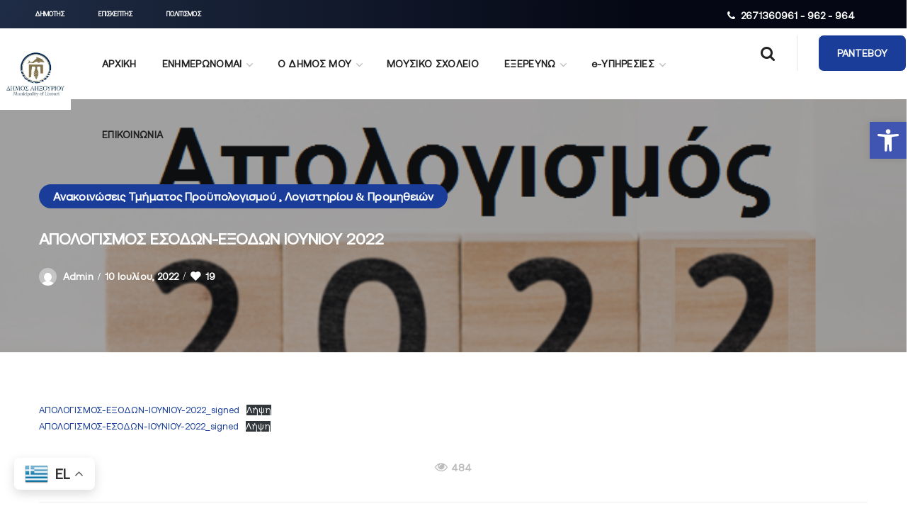

--- FILE ---
content_type: text/html; charset=UTF-8
request_url: https://lixouricity.gr/%CE%B1%CF%80%CE%BF%CE%BB%CE%BF%CE%B3%CE%B9%CF%83%CE%BC%CE%BF%CF%83-%CE%B5%CF%83%CE%BF%CE%B4%CF%89%CE%BD-%CE%B5%CE%BE%CE%BF%CE%B4%CF%89%CE%BD-%CE%B9%CE%BF%CF%85%CE%BD%CE%B9%CE%BF%CF%85-2022/
body_size: 35801
content:
<!DOCTYPE html>
<html lang="el">
<head>
    <meta http-equiv="Content-Type" content="text/html; charset=UTF-8">
    <meta name="viewport" content="width=device-width, initial-scale=1, maximum-scale=1">
    <meta http-equiv="X-UA-Compatible" content="IE=Edge">
            <link rel="pingback" href="https://lixouricity.gr/xmlrpc.php">
                                <script>
                            /* You can add more configuration options to webfontloader by previously defining the WebFontConfig with your options */
                            if ( typeof WebFontConfig === "undefined" ) {
                                WebFontConfig = new Object();
                            }
                            /* WGL CUSTOM TYPOGRAPHY FIX */
                            WebFontConfig['google'] = {families: ['Montserrat:400,700,600,600,700,400,500,600']};
                            /* \ WGL CUSTOM TYPOGRAPHY FIX */

                            (function() {
                                var wf = document.createElement( 'script' );
                                wf.src = 'https://ajax.googleapis.com/ajax/libs/webfont/1.5.3/webfont.js';
                                wf.type = 'text/javascript';
                                wf.async = 'true';
                                var s = document.getElementsByTagName( 'script' )[0];
                                s.parentNode.insertBefore( wf, s );
                            })();
                        </script>
                        <meta name='robots' content='index, follow, max-image-preview:large, max-snippet:-1, max-video-preview:-1' />

	<!-- This site is optimized with the Yoast SEO plugin v22.7 - https://yoast.com/wordpress/plugins/seo/ -->
	<title>ΑΠΟΛΟΓΙΣΜΟΣ ΕΣΟΔΩΝ-ΕΞΟΔΩΝ ΙΟΥΝΙΟΥ 2022 - Δήμος Ληξουρίου</title>
	<link rel="canonical" href="https://lixouricity.gr/απολογισμοσ-εσοδων-εξοδων-ιουνιου-2022/" />
	<meta property="og:locale" content="el_GR" />
	<meta property="og:type" content="article" />
	<meta property="og:title" content="ΑΠΟΛΟΓΙΣΜΟΣ ΕΣΟΔΩΝ-ΕΞΟΔΩΝ ΙΟΥΝΙΟΥ 2022 - Δήμος Ληξουρίου" />
	<meta property="og:url" content="https://lixouricity.gr/απολογισμοσ-εσοδων-εξοδων-ιουνιου-2022/" />
	<meta property="og:site_name" content="Δήμος Ληξουρίου" />
	<meta property="article:published_time" content="2022-07-10T07:02:52+00:00" />
	<meta property="article:modified_time" content="2022-07-11T07:33:15+00:00" />
	<meta property="og:image" content="https://lixouricity.gr/wp-content/uploads/2022/07/Απολογισμός-2020-1.png" />
	<meta property="og:image:width" content="697" />
	<meta property="og:image:height" content="290" />
	<meta property="og:image:type" content="image/png" />
	<meta name="author" content="admin" />
	<meta name="twitter:card" content="summary_large_image" />
	<meta name="twitter:label1" content="Συντάχθηκε από" />
	<meta name="twitter:data1" content="admin" />
	<script type="application/ld+json" class="yoast-schema-graph">{"@context":"https://schema.org","@graph":[{"@type":"WebPage","@id":"https://lixouricity.gr/%ce%b1%cf%80%ce%bf%ce%bb%ce%bf%ce%b3%ce%b9%cf%83%ce%bc%ce%bf%cf%83-%ce%b5%cf%83%ce%bf%ce%b4%cf%89%ce%bd-%ce%b5%ce%be%ce%bf%ce%b4%cf%89%ce%bd-%ce%b9%ce%bf%cf%85%ce%bd%ce%b9%ce%bf%cf%85-2022/","url":"https://lixouricity.gr/%ce%b1%cf%80%ce%bf%ce%bb%ce%bf%ce%b3%ce%b9%cf%83%ce%bc%ce%bf%cf%83-%ce%b5%cf%83%ce%bf%ce%b4%cf%89%ce%bd-%ce%b5%ce%be%ce%bf%ce%b4%cf%89%ce%bd-%ce%b9%ce%bf%cf%85%ce%bd%ce%b9%ce%bf%cf%85-2022/","name":"ΑΠΟΛΟΓΙΣΜΟΣ ΕΣΟΔΩΝ-ΕΞΟΔΩΝ ΙΟΥΝΙΟΥ 2022 - Δήμος Ληξουρίου","isPartOf":{"@id":"https://lixouricity.gr/#website"},"primaryImageOfPage":{"@id":"https://lixouricity.gr/%ce%b1%cf%80%ce%bf%ce%bb%ce%bf%ce%b3%ce%b9%cf%83%ce%bc%ce%bf%cf%83-%ce%b5%cf%83%ce%bf%ce%b4%cf%89%ce%bd-%ce%b5%ce%be%ce%bf%ce%b4%cf%89%ce%bd-%ce%b9%ce%bf%cf%85%ce%bd%ce%b9%ce%bf%cf%85-2022/#primaryimage"},"image":{"@id":"https://lixouricity.gr/%ce%b1%cf%80%ce%bf%ce%bb%ce%bf%ce%b3%ce%b9%cf%83%ce%bc%ce%bf%cf%83-%ce%b5%cf%83%ce%bf%ce%b4%cf%89%ce%bd-%ce%b5%ce%be%ce%bf%ce%b4%cf%89%ce%bd-%ce%b9%ce%bf%cf%85%ce%bd%ce%b9%ce%bf%cf%85-2022/#primaryimage"},"thumbnailUrl":"https://lixouricity.gr/wp-content/uploads/2022/07/Απολογισμός-2020-1.png","datePublished":"2022-07-10T07:02:52+00:00","dateModified":"2022-07-11T07:33:15+00:00","author":{"@id":"https://lixouricity.gr/#/schema/person/cf5bfab6399a3846d2963ad693f7efbd"},"breadcrumb":{"@id":"https://lixouricity.gr/%ce%b1%cf%80%ce%bf%ce%bb%ce%bf%ce%b3%ce%b9%cf%83%ce%bc%ce%bf%cf%83-%ce%b5%cf%83%ce%bf%ce%b4%cf%89%ce%bd-%ce%b5%ce%be%ce%bf%ce%b4%cf%89%ce%bd-%ce%b9%ce%bf%cf%85%ce%bd%ce%b9%ce%bf%cf%85-2022/#breadcrumb"},"inLanguage":"el","potentialAction":[{"@type":"ReadAction","target":["https://lixouricity.gr/%ce%b1%cf%80%ce%bf%ce%bb%ce%bf%ce%b3%ce%b9%cf%83%ce%bc%ce%bf%cf%83-%ce%b5%cf%83%ce%bf%ce%b4%cf%89%ce%bd-%ce%b5%ce%be%ce%bf%ce%b4%cf%89%ce%bd-%ce%b9%ce%bf%cf%85%ce%bd%ce%b9%ce%bf%cf%85-2022/"]}]},{"@type":"ImageObject","inLanguage":"el","@id":"https://lixouricity.gr/%ce%b1%cf%80%ce%bf%ce%bb%ce%bf%ce%b3%ce%b9%cf%83%ce%bc%ce%bf%cf%83-%ce%b5%cf%83%ce%bf%ce%b4%cf%89%ce%bd-%ce%b5%ce%be%ce%bf%ce%b4%cf%89%ce%bd-%ce%b9%ce%bf%cf%85%ce%bd%ce%b9%ce%bf%cf%85-2022/#primaryimage","url":"https://lixouricity.gr/wp-content/uploads/2022/07/Απολογισμός-2020-1.png","contentUrl":"https://lixouricity.gr/wp-content/uploads/2022/07/Απολογισμός-2020-1.png","width":697,"height":290},{"@type":"BreadcrumbList","@id":"https://lixouricity.gr/%ce%b1%cf%80%ce%bf%ce%bb%ce%bf%ce%b3%ce%b9%cf%83%ce%bc%ce%bf%cf%83-%ce%b5%cf%83%ce%bf%ce%b4%cf%89%ce%bd-%ce%b5%ce%be%ce%bf%ce%b4%cf%89%ce%bd-%ce%b9%ce%bf%cf%85%ce%bd%ce%b9%ce%bf%cf%85-2022/#breadcrumb","itemListElement":[{"@type":"ListItem","position":1,"name":"Αρχική","item":"https://lixouricity.gr/"},{"@type":"ListItem","position":2,"name":"ΑΠΟΛΟΓΙΣΜΟΣ ΕΣΟΔΩΝ-ΕΞΟΔΩΝ ΙΟΥΝΙΟΥ 2022"}]},{"@type":"WebSite","@id":"https://lixouricity.gr/#website","url":"https://lixouricity.gr/","name":"Δήμος Ληξουρίου","description":"","potentialAction":[{"@type":"SearchAction","target":{"@type":"EntryPoint","urlTemplate":"https://lixouricity.gr/?s={search_term_string}"},"query-input":"required name=search_term_string"}],"inLanguage":"el"},{"@type":"Person","@id":"https://lixouricity.gr/#/schema/person/cf5bfab6399a3846d2963ad693f7efbd","name":"admin","image":{"@type":"ImageObject","inLanguage":"el","@id":"https://lixouricity.gr/#/schema/person/image/","url":"https://secure.gravatar.com/avatar/a7768dad25afb49297d22a09b6b262011b86ddfb676aa5501929d19da37b266e?s=96&d=mm&r=g","contentUrl":"https://secure.gravatar.com/avatar/a7768dad25afb49297d22a09b6b262011b86ddfb676aa5501929d19da37b266e?s=96&d=mm&r=g","caption":"admin"},"sameAs":["https://lixouricity.gr"],"url":"https://lixouricity.gr/author/koskats/"}]}</script>
	<!-- / Yoast SEO plugin. -->


<link rel="alternate" type="application/rss+xml" title="Ροή RSS &raquo; Δήμος Ληξουρίου" href="https://lixouricity.gr/feed/" />
<link rel="alternate" type="application/rss+xml" title="Ροή Σχολίων &raquo; Δήμος Ληξουρίου" href="https://lixouricity.gr/comments/feed/" />
<link rel="alternate" type="application/rss+xml" title="Ροή Σχολίων Δήμος Ληξουρίου &raquo; ΑΠΟΛΟΓΙΣΜΟΣ ΕΣΟΔΩΝ-ΕΞΟΔΩΝ ΙΟΥΝΙΟΥ 2022" href="https://lixouricity.gr/%ce%b1%cf%80%ce%bf%ce%bb%ce%bf%ce%b3%ce%b9%cf%83%ce%bc%ce%bf%cf%83-%ce%b5%cf%83%ce%bf%ce%b4%cf%89%ce%bd-%ce%b5%ce%be%ce%bf%ce%b4%cf%89%ce%bd-%ce%b9%ce%bf%cf%85%ce%bd%ce%b9%ce%bf%cf%85-2022/feed/" />
<link rel="alternate" title="oEmbed (JSON)" type="application/json+oembed" href="https://lixouricity.gr/wp-json/oembed/1.0/embed?url=https%3A%2F%2Flixouricity.gr%2F%25ce%25b1%25cf%2580%25ce%25bf%25ce%25bb%25ce%25bf%25ce%25b3%25ce%25b9%25cf%2583%25ce%25bc%25ce%25bf%25cf%2583-%25ce%25b5%25cf%2583%25ce%25bf%25ce%25b4%25cf%2589%25ce%25bd-%25ce%25b5%25ce%25be%25ce%25bf%25ce%25b4%25cf%2589%25ce%25bd-%25ce%25b9%25ce%25bf%25cf%2585%25ce%25bd%25ce%25b9%25ce%25bf%25cf%2585-2022%2F" />
<link rel="alternate" title="oEmbed (XML)" type="text/xml+oembed" href="https://lixouricity.gr/wp-json/oembed/1.0/embed?url=https%3A%2F%2Flixouricity.gr%2F%25ce%25b1%25cf%2580%25ce%25bf%25ce%25bb%25ce%25bf%25ce%25b3%25ce%25b9%25cf%2583%25ce%25bc%25ce%25bf%25cf%2583-%25ce%25b5%25cf%2583%25ce%25bf%25ce%25b4%25cf%2589%25ce%25bd-%25ce%25b5%25ce%25be%25ce%25bf%25ce%25b4%25cf%2589%25ce%25bd-%25ce%25b9%25ce%25bf%25cf%2585%25ce%25bd%25ce%25b9%25ce%25bf%25cf%2585-2022%2F&#038;format=xml" />
<style id='wp-img-auto-sizes-contain-inline-css' type='text/css'>
img:is([sizes=auto i],[sizes^="auto," i]){contain-intrinsic-size:3000px 1500px}
/*# sourceURL=wp-img-auto-sizes-contain-inline-css */
</style>
<style id='wp-emoji-styles-inline-css' type='text/css'>

	img.wp-smiley, img.emoji {
		display: inline !important;
		border: none !important;
		box-shadow: none !important;
		height: 1em !important;
		width: 1em !important;
		margin: 0 0.07em !important;
		vertical-align: -0.1em !important;
		background: none !important;
		padding: 0 !important;
	}
/*# sourceURL=wp-emoji-styles-inline-css */
</style>
<link rel='stylesheet' id='wp-block-library-css' href='https://lixouricity.gr/wp-includes/css/dist/block-library/style.min.css?ver=6.9' type='text/css' media='all' />
<style id='wp-block-file-inline-css' type='text/css'>
.wp-block-file{box-sizing:border-box}.wp-block-file:not(.wp-element-button){font-size:.8em}.wp-block-file.aligncenter{text-align:center}.wp-block-file.alignright{text-align:right}.wp-block-file *+.wp-block-file__button{margin-left:.75em}:where(.wp-block-file){margin-bottom:1.5em}.wp-block-file__embed{margin-bottom:1em}:where(.wp-block-file__button){border-radius:2em;display:inline-block;padding:.5em 1em}:where(.wp-block-file__button):where(a):active,:where(.wp-block-file__button):where(a):focus,:where(.wp-block-file__button):where(a):hover,:where(.wp-block-file__button):where(a):visited{box-shadow:none;color:#fff;opacity:.85;text-decoration:none}
/*# sourceURL=https://lixouricity.gr/wp-includes/blocks/file/style.min.css */
</style>
<style id='global-styles-inline-css' type='text/css'>
:root{--wp--preset--aspect-ratio--square: 1;--wp--preset--aspect-ratio--4-3: 4/3;--wp--preset--aspect-ratio--3-4: 3/4;--wp--preset--aspect-ratio--3-2: 3/2;--wp--preset--aspect-ratio--2-3: 2/3;--wp--preset--aspect-ratio--16-9: 16/9;--wp--preset--aspect-ratio--9-16: 9/16;--wp--preset--color--black: #000000;--wp--preset--color--cyan-bluish-gray: #abb8c3;--wp--preset--color--white: #ffffff;--wp--preset--color--pale-pink: #f78da7;--wp--preset--color--vivid-red: #cf2e2e;--wp--preset--color--luminous-vivid-orange: #ff6900;--wp--preset--color--luminous-vivid-amber: #fcb900;--wp--preset--color--light-green-cyan: #7bdcb5;--wp--preset--color--vivid-green-cyan: #00d084;--wp--preset--color--pale-cyan-blue: #8ed1fc;--wp--preset--color--vivid-cyan-blue: #0693e3;--wp--preset--color--vivid-purple: #9b51e0;--wp--preset--gradient--vivid-cyan-blue-to-vivid-purple: linear-gradient(135deg,rgb(6,147,227) 0%,rgb(155,81,224) 100%);--wp--preset--gradient--light-green-cyan-to-vivid-green-cyan: linear-gradient(135deg,rgb(122,220,180) 0%,rgb(0,208,130) 100%);--wp--preset--gradient--luminous-vivid-amber-to-luminous-vivid-orange: linear-gradient(135deg,rgb(252,185,0) 0%,rgb(255,105,0) 100%);--wp--preset--gradient--luminous-vivid-orange-to-vivid-red: linear-gradient(135deg,rgb(255,105,0) 0%,rgb(207,46,46) 100%);--wp--preset--gradient--very-light-gray-to-cyan-bluish-gray: linear-gradient(135deg,rgb(238,238,238) 0%,rgb(169,184,195) 100%);--wp--preset--gradient--cool-to-warm-spectrum: linear-gradient(135deg,rgb(74,234,220) 0%,rgb(151,120,209) 20%,rgb(207,42,186) 40%,rgb(238,44,130) 60%,rgb(251,105,98) 80%,rgb(254,248,76) 100%);--wp--preset--gradient--blush-light-purple: linear-gradient(135deg,rgb(255,206,236) 0%,rgb(152,150,240) 100%);--wp--preset--gradient--blush-bordeaux: linear-gradient(135deg,rgb(254,205,165) 0%,rgb(254,45,45) 50%,rgb(107,0,62) 100%);--wp--preset--gradient--luminous-dusk: linear-gradient(135deg,rgb(255,203,112) 0%,rgb(199,81,192) 50%,rgb(65,88,208) 100%);--wp--preset--gradient--pale-ocean: linear-gradient(135deg,rgb(255,245,203) 0%,rgb(182,227,212) 50%,rgb(51,167,181) 100%);--wp--preset--gradient--electric-grass: linear-gradient(135deg,rgb(202,248,128) 0%,rgb(113,206,126) 100%);--wp--preset--gradient--midnight: linear-gradient(135deg,rgb(2,3,129) 0%,rgb(40,116,252) 100%);--wp--preset--font-size--small: 13px;--wp--preset--font-size--medium: 20px;--wp--preset--font-size--large: 36px;--wp--preset--font-size--x-large: 42px;--wp--preset--spacing--20: 0.44rem;--wp--preset--spacing--30: 0.67rem;--wp--preset--spacing--40: 1rem;--wp--preset--spacing--50: 1.5rem;--wp--preset--spacing--60: 2.25rem;--wp--preset--spacing--70: 3.38rem;--wp--preset--spacing--80: 5.06rem;--wp--preset--shadow--natural: 6px 6px 9px rgba(0, 0, 0, 0.2);--wp--preset--shadow--deep: 12px 12px 50px rgba(0, 0, 0, 0.4);--wp--preset--shadow--sharp: 6px 6px 0px rgba(0, 0, 0, 0.2);--wp--preset--shadow--outlined: 6px 6px 0px -3px rgb(255, 255, 255), 6px 6px rgb(0, 0, 0);--wp--preset--shadow--crisp: 6px 6px 0px rgb(0, 0, 0);}:where(.is-layout-flex){gap: 0.5em;}:where(.is-layout-grid){gap: 0.5em;}body .is-layout-flex{display: flex;}.is-layout-flex{flex-wrap: wrap;align-items: center;}.is-layout-flex > :is(*, div){margin: 0;}body .is-layout-grid{display: grid;}.is-layout-grid > :is(*, div){margin: 0;}:where(.wp-block-columns.is-layout-flex){gap: 2em;}:where(.wp-block-columns.is-layout-grid){gap: 2em;}:where(.wp-block-post-template.is-layout-flex){gap: 1.25em;}:where(.wp-block-post-template.is-layout-grid){gap: 1.25em;}.has-black-color{color: var(--wp--preset--color--black) !important;}.has-cyan-bluish-gray-color{color: var(--wp--preset--color--cyan-bluish-gray) !important;}.has-white-color{color: var(--wp--preset--color--white) !important;}.has-pale-pink-color{color: var(--wp--preset--color--pale-pink) !important;}.has-vivid-red-color{color: var(--wp--preset--color--vivid-red) !important;}.has-luminous-vivid-orange-color{color: var(--wp--preset--color--luminous-vivid-orange) !important;}.has-luminous-vivid-amber-color{color: var(--wp--preset--color--luminous-vivid-amber) !important;}.has-light-green-cyan-color{color: var(--wp--preset--color--light-green-cyan) !important;}.has-vivid-green-cyan-color{color: var(--wp--preset--color--vivid-green-cyan) !important;}.has-pale-cyan-blue-color{color: var(--wp--preset--color--pale-cyan-blue) !important;}.has-vivid-cyan-blue-color{color: var(--wp--preset--color--vivid-cyan-blue) !important;}.has-vivid-purple-color{color: var(--wp--preset--color--vivid-purple) !important;}.has-black-background-color{background-color: var(--wp--preset--color--black) !important;}.has-cyan-bluish-gray-background-color{background-color: var(--wp--preset--color--cyan-bluish-gray) !important;}.has-white-background-color{background-color: var(--wp--preset--color--white) !important;}.has-pale-pink-background-color{background-color: var(--wp--preset--color--pale-pink) !important;}.has-vivid-red-background-color{background-color: var(--wp--preset--color--vivid-red) !important;}.has-luminous-vivid-orange-background-color{background-color: var(--wp--preset--color--luminous-vivid-orange) !important;}.has-luminous-vivid-amber-background-color{background-color: var(--wp--preset--color--luminous-vivid-amber) !important;}.has-light-green-cyan-background-color{background-color: var(--wp--preset--color--light-green-cyan) !important;}.has-vivid-green-cyan-background-color{background-color: var(--wp--preset--color--vivid-green-cyan) !important;}.has-pale-cyan-blue-background-color{background-color: var(--wp--preset--color--pale-cyan-blue) !important;}.has-vivid-cyan-blue-background-color{background-color: var(--wp--preset--color--vivid-cyan-blue) !important;}.has-vivid-purple-background-color{background-color: var(--wp--preset--color--vivid-purple) !important;}.has-black-border-color{border-color: var(--wp--preset--color--black) !important;}.has-cyan-bluish-gray-border-color{border-color: var(--wp--preset--color--cyan-bluish-gray) !important;}.has-white-border-color{border-color: var(--wp--preset--color--white) !important;}.has-pale-pink-border-color{border-color: var(--wp--preset--color--pale-pink) !important;}.has-vivid-red-border-color{border-color: var(--wp--preset--color--vivid-red) !important;}.has-luminous-vivid-orange-border-color{border-color: var(--wp--preset--color--luminous-vivid-orange) !important;}.has-luminous-vivid-amber-border-color{border-color: var(--wp--preset--color--luminous-vivid-amber) !important;}.has-light-green-cyan-border-color{border-color: var(--wp--preset--color--light-green-cyan) !important;}.has-vivid-green-cyan-border-color{border-color: var(--wp--preset--color--vivid-green-cyan) !important;}.has-pale-cyan-blue-border-color{border-color: var(--wp--preset--color--pale-cyan-blue) !important;}.has-vivid-cyan-blue-border-color{border-color: var(--wp--preset--color--vivid-cyan-blue) !important;}.has-vivid-purple-border-color{border-color: var(--wp--preset--color--vivid-purple) !important;}.has-vivid-cyan-blue-to-vivid-purple-gradient-background{background: var(--wp--preset--gradient--vivid-cyan-blue-to-vivid-purple) !important;}.has-light-green-cyan-to-vivid-green-cyan-gradient-background{background: var(--wp--preset--gradient--light-green-cyan-to-vivid-green-cyan) !important;}.has-luminous-vivid-amber-to-luminous-vivid-orange-gradient-background{background: var(--wp--preset--gradient--luminous-vivid-amber-to-luminous-vivid-orange) !important;}.has-luminous-vivid-orange-to-vivid-red-gradient-background{background: var(--wp--preset--gradient--luminous-vivid-orange-to-vivid-red) !important;}.has-very-light-gray-to-cyan-bluish-gray-gradient-background{background: var(--wp--preset--gradient--very-light-gray-to-cyan-bluish-gray) !important;}.has-cool-to-warm-spectrum-gradient-background{background: var(--wp--preset--gradient--cool-to-warm-spectrum) !important;}.has-blush-light-purple-gradient-background{background: var(--wp--preset--gradient--blush-light-purple) !important;}.has-blush-bordeaux-gradient-background{background: var(--wp--preset--gradient--blush-bordeaux) !important;}.has-luminous-dusk-gradient-background{background: var(--wp--preset--gradient--luminous-dusk) !important;}.has-pale-ocean-gradient-background{background: var(--wp--preset--gradient--pale-ocean) !important;}.has-electric-grass-gradient-background{background: var(--wp--preset--gradient--electric-grass) !important;}.has-midnight-gradient-background{background: var(--wp--preset--gradient--midnight) !important;}.has-small-font-size{font-size: var(--wp--preset--font-size--small) !important;}.has-medium-font-size{font-size: var(--wp--preset--font-size--medium) !important;}.has-large-font-size{font-size: var(--wp--preset--font-size--large) !important;}.has-x-large-font-size{font-size: var(--wp--preset--font-size--x-large) !important;}
/*# sourceURL=global-styles-inline-css */
</style>

<style id='classic-theme-styles-inline-css' type='text/css'>
/*! This file is auto-generated */
.wp-block-button__link{color:#fff;background-color:#32373c;border-radius:9999px;box-shadow:none;text-decoration:none;padding:calc(.667em + 2px) calc(1.333em + 2px);font-size:1.125em}.wp-block-file__button{background:#32373c;color:#fff;text-decoration:none}
/*# sourceURL=/wp-includes/css/classic-themes.min.css */
</style>
<link rel='stylesheet' id='contact-form-7-css' href='https://lixouricity.gr/wp-content/plugins/contact-form-7/includes/css/styles.css?ver=5.9.5' type='text/css' media='all' />
<link rel='stylesheet' id='events-manager-css' href='https://lixouricity.gr/wp-content/plugins/events-manager/includes/css/events-manager.min.css?ver=6.4.7.3' type='text/css' media='all' />
<style id='events-manager-inline-css' type='text/css'>
body .em { --font-family : inherit; --font-weight : inherit; --font-size : 1em; --line-height : inherit; }
/*# sourceURL=events-manager-inline-css */
</style>
<link rel='stylesheet' id='photoblocks-css' href='https://lixouricity.gr/wp-content/plugins/photoblocks-grid-gallery/public/css/photoblocks-public.css?ver=1.3.0' type='text/css' media='all' />
<link rel='stylesheet' id='uaf_client_css-css' href='https://lixouricity.gr/wp-content/uploads/useanyfont/uaf.css?ver=1716799855' type='text/css' media='all' />
<link rel='stylesheet' id='ivory-search-styles-css' href='https://lixouricity.gr/wp-content/plugins/add-search-to-menu/public/css/ivory-search.min.css?ver=5.5.6' type='text/css' media='all' />
<link rel='stylesheet' id='ssa-upcoming-appointments-card-style-css' href='https://lixouricity.gr/wp-content/plugins/simply-schedule-appointments/assets/css/upcoming-appointments.css?ver=1.6.7.18' type='text/css' media='all' />
<link rel='stylesheet' id='ssa-styles-css' href='https://lixouricity.gr/wp-content/plugins/simply-schedule-appointments/assets/css/ssa-styles.css?ver=1.6.7.18' type='text/css' media='all' />
<link rel='stylesheet' id='thegov-default-style-css' href='https://lixouricity.gr/wp-content/themes/thegov/style.css?ver=6.9' type='text/css' media='all' />
<link rel='stylesheet' id='flaticon-css' href='https://lixouricity.gr/wp-content/themes/thegov/fonts/flaticon/flaticon.css?ver=6.9' type='text/css' media='all' />
<link rel='stylesheet' id='font-awesome-css' href='https://lixouricity.gr/wp-content/plugins/elementor/assets/lib/font-awesome/css/font-awesome.min.css?ver=4.7.0' type='text/css' media='all' />
<link rel='stylesheet' id='thegov-main-css' href='https://lixouricity.gr/wp-content/themes/thegov/css/main.css?ver=6.9' type='text/css' media='all' />
<style id='thegov-main-inline-css' type='text/css'>
.primary-nav ul li ul li:not(:last-child),.sitepress_container > .wpml-ls ul ul li:not(:last-child) {border-bottom-width: 1px;border-bottom-color: rgba(0,0,0,0.1);border-bottom-style: solid;}body {font-family: Montserrat;font-size: 16px;line-height: 1.875;font-weight: 400;color: #616161;}body input:not([type='checkbox']):not([type='submit']),select,textarea,label,blockquote cite,#comments .commentlist .comment_info .meta-wrapper *,.author-info_name,.meta-wrapper,.blog-post_info-wrap > .meta-wrapper *,.thegov_module_time_line_vertical .time_line-title,.isotope-filter a .number_filter,.author-widget_text,.wgl-portfolio-item-info_desc span,.blog-post.format-quote .blog-post_quote-author,.wgl_module_team .team-department,body .comment-form-cookies-consent > label,body .widget_product_categories .post_count,body .widget_meta .post_count,body .widget_archive .post_count,.wgl-accordion .wgl-accordion_panel .wgl-accordion_content,.elementor-widget-wgl-pricing-table .pricing_header .pricing_desc,.elementor-widget-wgl-time-line-vertical .time_line-content .time_line-text,.wgl-portfolio-single_wrapper .wgl-portfolio-item_cats,.wgl-working-hours .working-item .working-item_day,.wgl-working-hours .working-item .working-item_hours,.wgl-testimonials.type-inline_top .wgl-testimonials_quote {font-family: Montserrat;}.elementor-widget-wgl-time-line-vertical .time_line-content .time_line-text{font-weight: 400;}.wgl-tabs .wgl-tabs_content-wrap .wgl-tabs_content{font-family: Montserrat;font-weight: 400;}select,body .footer .select__field:before,body input:not([type='checkbox']):not([type='submit'])::placeholder,select::placeholder,textarea::placeholder,.header_search.search_standard .header_search-field .search-field::placeholder,.header_search.search_standard .header_search-field .search-field,.tagcloud a,body .widget_rss ul li .rssSummary,.search-no-results .page_404_wrapper .search-form .search-field::placeholder,.search-no-results .page_404_wrapper .search-form .search-field,.blog-post_meta-categories span,.blog-post_meta-categories span:after,.thegov_module_message_box .message_content .message_text,.vc_wp_custommenu .menu .menu-item.current-menu-item > a,.blog-post.format-quote .blog-post_quote-author-pos,.thegov_module_testimonials .testimonials_quote,.recent-posts-widget .meta-wrapper a:hover,.vc_row .vc_toggle .vc_toggle_icon,.isotope-filter a,.wgl_module_team .team-department,.blog-style-hero .blog-post.format-standard .meta-wrapper,.blog-style-hero .blog-post.format-link .meta-wrapper,.blog-style-hero .blog-post.format-audio .meta-wrapper,.blog-style-hero .blog-post.format-quote .meta-wrapper,.blog-style-hero .blog-post.format-standard .meta-wrapper a,.blog-style-hero .blog-post.format-link .meta-wrapper a,.blog-style-hero .blog-post.format-audio .meta-wrapper a,.blog-style-hero .blog-post.format-quote .meta-wrapper a,.blog-style-hero .blog-post.format-standard .blog-post_text,.blog-style-hero .blog-post.format-link .blog-post_text,.blog-style-hero .blog-post.format-audio .blog-post_text,.blog-style-hero .blog-post.format-quote .blog-post_text,.wgl-pricing_plan .pricing_price_wrap .pricing_desc {color: #616161;}.single_meta .single_info-share_social-wpapper > span.share_title,.single_info-share_social-wpapper > span{font-family: Montserrat;color: #616161;}.thegov_module_title .external_link .button-read-more {line-height: 1.875;}h1,h2,h3,h4,h5,h6,h1 span,h2 span,h3 span,h4 span,h5 span,h6 span,h1 a,h2 a,h3 a,h4 a,h5 a,h6 a,.blog-post_cats,.blog-posts .blog-post_title,.column1 .item_title a,.thegov_twitter .twitt_title,.tagcloud-wrapper .title_tags,.strip_template .strip-item a span,.single_team_page .team-single_speaches-info .speech-info_desc span,.shortcode_tab_item_title,.index_number,.primary-nav.footer-menu .menu-item a,.thegov_module_message_box.type_info .message_icon:before {font-family: Montserrat;font-weight: 700;}.dropcap,.elementor-drop-cap,.dropcap-bg,.elementor-drop-cap,.banner_404,#comments .comment-reply-link,input[type="submit"],button,body .widget,body .widget .widget-title,body .widget_rss ul li .rss-date,body .widget_categories a,body .widget_product_categories a,body .widget_meta a,body .widget_archive a,legend,.page_404_wrapper .thegov_404_button.wgl_button .wgl_button_link,.wgl-social-share_pages.hovered_style .share_social-title,.blog-post_text-bg,.author-info_content .author-info_name,.button-read-more,.blog-post_meta-date .date_post span,.blog-post_meta-date .date_post,.theme-header-font,.countdown-section .countdown-amount,.comments-title .number-comments,.thegov_module_progress_bar .progress_label,.thegov_module_double_headings,.thegov_module_infobox .infobox_icon_container .infobox_icon_number,.wgl-button,.elementor-button,.wgl-pricing_plan .pricing_cur,.wgl-pricing_plan .pricing_price .price_decimal,.thegov_module_testimonials .testimonials_item:before,.thegov_module_testimonials .testimonials_status,.thegov_module_counter .counter_title,.thegov_module_videobox .title,.thegov_module_progress_bar .progress_value,.thegov_module_progress_bar .progress_units,.thegov_module_counter .counter_value_wrapper,.thegov_module_counter .counter_value_placeholder,.wgl-pricing_plan .pricing_plan_wrap .pricing_price_wrap,.thegov_module_ico_progress .progress_value_completed,.thegov_module_ico_progress .progress_value_min,.thegov_module_ico_progress .progress_value_max,.thegov_module_ico_progress .progress_point,.mashsb-count .counts,.mashsb-box .mashsb-buttons a .text,.prev-link,.next-link,.vc_row .vc_tta.vc_general.vc_tta-style-accordion_bordered .vc_tta-panel-title>a span,.widget.widget_wgl_posts .recent-posts-widget li > .recent-posts-content .post_title,.heading_subtitle,.info_prev-link_wrapper a,.info_next-link_wrapper a,.single_team_page .team-single_speaches-info .speech-info_day,.single_team_page .team-info_wrapper .team-info_item,.single_team_page .team-info_wrapper .team-info_item h5,.wgl-portfolio-item-info_desc h5,.wgl-portfolio-item_meta .post_cats,.wgl-portfolio-item_meta .post_cats,.wgl-portfolio-item_cats,.isotope-filter a,body .comment-respond .comment-reply-title,.page-header_title,.thegov_module_services_2 .services_link,.thegov_module_testimonials.type_inline_top .testimonials_meta_wrap:after,.thegov_module_testimonials .testimonials_position,.thegov_module_services_4 .services_subtitle,.dropcap,.dropcap-bg,.wgl-countdown .countdown-section .countdown-period,.wgl-testimonials .wgl-testimonials_quote,ul.wp-block-archives.wp-block-archives-list li a,ul.wp-block-categories.wp-block-categories-list li a,ul.wp-block-categories.wp-block-categories-list li .post_count,ul.wp-block-latest-posts li a,.elementor-counter,.wgl-counter .wgl-counter_value-wrap,.wgl-double_heading .dbl-subtitle,.load_more_item,.load_more_wrapper .load_more_item,.thegov-post-navigation .meta-wrapper span,body .widget_wgl_posts .recent-posts-widget .meta-wrapper span,.elementor-widget .wgl-infobox .wgl-infobox_subtitle,.single_meta .meta-wrapper,.wgl-testimonials .wgl-testimonials_position,.events-post_meta-categories a{font-family: Montserrat;}.wgl-infobox_bg_title,.wgl-background-text,.elementor-section.wgl-add-background-text:before{font-family: Montserrat;font-weight: 700;}#comments .commentlist .comment_author_says{font-family: Montserrat;}.banner_404,input[type="submit"],.author-info_public,.wgl-portfolio-item_annotation_social .single_info-share_social-wpapper > span,.thegov_module_time_line_horizontal .tlh_date,.wgl-portfolio-single_item .tagcloud .tagcloud_desc,.wgl_timetabs .timetabs_data .timetabs_item .item_time,.wgl_timetabs .timetabs_data .timetabs_item .content-wrapper .item_title,.wgl_timetabs .timetabs_headings .wgl_tab,.wgl-pricing_plan .pricing_content,blockquote,.wgl-portfolio-single_item .single_info-share_social-wpapper .share_title{font-family: Montserrat;color: #212121;}body .footer select option,body .widget_wgl_posts .recent-posts-widget .post_title a,button,h1,h2,h3,h4,h5,h6,h1 span,h2 span,h3 span,h4 span,h5 span,h6 span,h1 a,h2 a,h3 a,h4 a,h5 a,h6 a,.blog-style-hero .blog-post_title a,h3#reply-title a,.calendar_wrap tbody,.comment_author_says,.comment_author_says a,.wgl-pagination .page-numbers,.wgl-pagination .page-numbers:hover i,.share_post-container .share_post,.tagcloud-wrapper .title_tags,.theme-header-color,.thegov_module_double_headings .heading_title,.thegov_module_testimonials .testimonials_item .testimonials_content_wrap .testimonials_name,.wgl-pricing_plan .pricing_plan_wrap .pricing_content > ul > li > b,.thegov_module_social .soc_icon,.thegov_module_counter .counter_value_wrapper,.thegov_module_message_box .message_close_button:hover,.prev-link-info_wrapper,.next-link-info_wrapper,.item_title a,.thegov_module_counter .counter_value_wrapper,.wgl_module_title.item_title .carousel_arrows a span:after,.wgl_module_team.info_under_image .team-department,.wgl-portfolio-item_wrapper .portfolio_link,.inside_image.sub_layer_animation .wgl-portfolio-item_title .title,.widget_product_search .woocommerce-product-search:after,.under_image .wgl-portfolio-item_title .title a,.tagcloud a,body .widget_categories ul li a,body .widget_product_categories ul li a,body .widget_meta ul li a,body .widget_archive ul li a,body .widget_comments > ul > li:before,body .widget_meta > ul > li:before,body .widget_archive > ul > li:before,body .widget_recent_comments > ul > li:before,body .widget_recent_entries > ul > li:before,body .widget .widget-title .widget-title_wrapper,body .widget ul li,.widget.widget_recent_comments ul li a,.thegov_module_services_2 .services_link,ul.wp-block-archives.wp-block-archives-list li a,ul.wp-block-archives.wp-block-archives-list li:before,ul.wp-block-categories.wp-block-categories-list li a,ul.wp-block-latest-posts li a,.wgl-pricing_plan .pricing_plan_wrap .pricing_price_wrap,.blog-style-hero .blog-post.format-standard .blog-post_title a,.blog-style-hero .blog-post.format-link .blog-post_title a,.blog-style-hero .blog-post.format-audio .blog-post_title a,.blog-style-hero .blog-post.format-quote .blog-post_title a,.wgl-button.elementor-button,.wgl-carousel .slick-arrow,.meta-wrapper span + span:before,.meta-wrapper .author_post a,#comments .comment-reply-link:hover,.author-widget_social a,.page_404_wrapper .search-form:after,body .widget_search .search-form:after,body .widget_search .woocommerce-product-search:after,body .widget_product_search .search-form:after,body .widget_product_search .woocommerce-product-search:after,.widget.thegov_widget.thegov_banner-widget .banner-widget_button,.wgl-portfolio-single_wrapper .wgl-portfolio-item_meta > span:after,.button-read-more:hover,.wpcf7 .choose-2 .wpcf7-submit,.coming-soon_form .wpcf7 .wpcf7-submit:hover{color: #212121;}.header_search.search_standard .header_search-field .search-form:after,.header_search-button-wrapper{color: #212121;}.wgl-theme-header .wgl-button.elementor-button:hover,.thegov_module_title .carousel_arrows a span,.blog-post .blog-post_meta-categories span a:hover,.page_404_wrapper .search-form:hover:after,body .widget_search .search-form:hover:after,body .widget_search .woocommerce-product-search:hover:after,body .widget_product_search .search-form:hover:after,body .widget_product_search .woocommerce-product-search:hover:after,.widget.thegov_widget.thegov_banner-widget .banner-widget_button:hover,.load_more_wrapper .load_more_item:hover,.wgl-accordion-services .wgl-services_icon-wrap:before {background: #212121;}#comments .form-submit input[type="submit"]:hover,.page_404_wrapper .thegov_404_button.wgl_button .wgl_button_link:hover,.wpcf7 .wpcf7-submit:hover{background: #212121;border-color: #212121;}.slick-dots li button,.wgl-carousel.pagination_line .slick-dots li button:before,.wgl-carousel.pagination_square .slick-dots li,.wgl-carousel.pagination_circle_border .slick-dots li button:before,.wgl-carousel.pagination_square_border .slick-dots li button:before,.thegov_module_infobox.infobox_alignment_left.title_divider .infobox_title:before,.thegov_module_infobox.infobox_alignment_right.title_divider .infobox_title:before {background-color: #212121;}.thegov_module_title .carousel_arrows a span:before,.wgl-pricing_plan .pricing_highlighter,.wgl-carousel.pagination_circle_border .slick-dots li.slick-active button,.wgl-carousel.pagination_square_border .slick-dots li.slick-active button{border-color: #212121;}.wgl-theme-header .wgl-sticky-header .header_search{height: 100px !important;}#scroll_up {background-color: #193d99;color: #ffffff;}.primary-nav>div>ul,.primary-nav>ul,.sitepress_container > .wpml-ls li,.primary-nav ul li.mega-menu-links > ul > li{font-family: Montserrat;font-weight: 700;line-height: 30px;font-size: 16px;}.primary-nav ul li ul,.wpml-ls,.sitepress_container > .wpml-ls ul ul li,.primary-nav ul li div.mega-menu-container{font-family: Montserrat;font-weight: 600;line-height: 30px;font-size: 15px;}.wgl-theme-header .header_search-field,.primary-nav ul li ul,.primary-nav ul li div.mega-menu-container,.wgl-theme-header .woo_mini_cart,.wpml-ls-legacy-dropdown .wpml-ls-current-language .wpml-ls-sub-menu{background-color: rgba(255,255,255,1);color: #212121;}.mobile_nav_wrapper,.wgl-menu_outer,.wgl-menu_outer .mobile-hamburger-close,.mobile_nav_wrapper .primary-nav ul li ul.sub-menu,.mobile_nav_wrapper .primary-nav ul li.mega-menu-links > ul.mega-menu > li > ul > li ul,.mobile_nav_wrapper .primary-nav ul li.mega-menu-links > ul.mega-menu > li > ul{background-color: rgba(255,255,255,1);color: #000000;}.mobile_nav_wrapper .wgl-menu_overlay{background-color: rgba(5,5,5,0.49);}#side-panel .side-panel_sidebar .widget .widget-title .widget-title_wrapper{color: rgba(255,255,255,1);}a,a:hover .wgl-icon,a.wgl-icon:hover,body ol > li:before,button,button:focus,button:active,h3#reply-title a:hover,#comments > h3 span,.header-icon,.header-link:hover,.primary-nav > ul > li.current-menu-item > a,.primary-nav > ul > li.current-menu-item > a > span > .menu-item_plus:before,.primary-nav > ul > li.current_page_item > a,.primary-nav > ul > li.current_page_item > a > span > .menu-item_plus:before,.primary-nav > ul > li.current-menu-ancestor > a,.primary-nav > ul > li.current-menu-ancestor > a> span > .menu-item_plus:before,.primary-nav > ul > li.current-menu-parent > a,.primary-nav > ul > li.current-menu-parent > a > span > .menu-item_plus:before,.primary-nav > ul > li.current_page_parent > a,.primary-nav > ul > li.current_page_parent > a > span > .menu-item_plus:before,.primary-nav > ul > li.current_page_ancestor > a,.primary-nav > ul > li.current_page_ancestor > a > span > .menu-item_plus:before,.primary-nav > ul > li:hover > a,.primary-nav > ul > li:hover > a> span > .menu-item_plus:before,.mobile_nav_wrapper .primary-nav ul li ul .menu-item.current-menu-item > a,.mobile_nav_wrapper .primary-nav ul ul li.menu-item.current-menu-ancestor > a,.mobile_nav_wrapper .primary-nav > ul > li.current-menu-item > a,.mobile_nav_wrapper .primary-nav > ul > li.current_page_item > a,.mobile_nav_wrapper .primary-nav > ul > li.current-menu-ancestor > a,.mobile_nav_wrapper .primary-nav > ul > li.current-menu-parent > a,.mobile_nav_wrapper .primary-nav > ul > li.current_page_parent > a,.mobile_nav_wrapper .primary-nav > ul > li.current_page_ancestor > a,.author-info_social-wrapper,.blog-post_link:before,.blog-post_title i,.blog-style-standard .blog-post:hover .blog-post_wrapper .blog-post_meta_info .meta-wrapper span,.blog-post_link>.link_post:hover,.blog-post.format-standard.link .blog-post_title:before,.blog-post_title a:hover,.post_featured_bg .meta-wrapper .comments_post a:hover,.post_featured_bg .meta-wrapper a:hover,.post_featured_bg .blog-post_meta-wrap .wgl-likes:hover .sl-icon,.post_featured_bg .blog-post_meta-wrap .wgl-likes:hover .sl-count,.blog-style-hero .blog-post_title a:hover,.calendar_wrap thead,.copyright a:hover,.comment_author_says a:hover,.thegov_submit_wrapper:hover > i,.thegov_custom_button i,.thegov_custom_text a,.thegov_module_button .wgl_button_link:hover,.thegov_module_button.effect_3d .link_wrapper,.thegov_module_counter .counter_icon,.thegov_module_demo_item .di_button a:hover,.thegov_module_demo_item .di_title_wrap a:hover .di_title,.thegov_module_demo_item .di_title-wrap .di_subtitle,.thegov_module_social .soc_icon:hover,.thegov_twitter a,.thegov_module_testimonials.type_author_top_inline .testimonials_meta_wrap:after,.thegov_module_testimonials .testimonials_status,.thegov_module_circuit_services .services_subtitle,.thegov_module_circuit_services .services_item-icon,.thegov_module_flipbox .flipbox_front .flipbox_front_content,.thegov_module_services_3 .services_icon_wrapper,.thegov_module_services_4 .services_icon,.thegov_module_services_4:hover .services_number,.load_more_works:hover,.header_search .header_search-button > i:hover,.header_search-field .search-form:after,.mc_form_inside #mc_signup_submit:hover,.share_link span.fa:hover,.share_post span.fa:hover,.share_post-container,.team-single_wrapper .team-single_speaches-info .speech-info_desc span,.team-single_wrapper .team-info_wrapper .team-info_item a:hover,.single-member-page .member-icon:hover,.single-member-page .team-link:hover,.team-single_wrapper .team-single_speaches-info .speech-info_day,.team-single_wrapper .team-info_icons a:hover,.single-team .team-single_wrapper .team-info_item.team-department span,.team-icons .member-icon:hover,.vc_wp_custommenu .menu .menu-item.current-menu-item > a,.vc_wp_custommenu .menu .menu-item.current-menu-ancestor > a,.wpml-ls a:hover,.wpml-ls-legacy-dropdown .wpml-ls-current-language:hover > a,.wpml-ls-legacy-dropdown .wpml-ls-current-language a:hover,.wgl-container ul li:before,.wgl_timetabs .timetabs_headings .wgl_tab.active .tab_subtitle,.wgl_timetabs .timetabs_headings .wgl_tab:hover .tab_subtitle,.wgl_portfolio_category-wrapper a:hover,.single.related_posts .blog-post_title a:hover,.wgl_module_team .team-department,.wgl_module_team .team-meta_info .team-counter,.wgl_module_team .team-since,.wgl_module_team .team-item_info .team-item_titles .team-title a:hover,.wgl_module_team .team-item_info .team-info_icons .team-icon a:hover,.wgl-icon:hover,.wgl-theme-color,.wgl-portfolio-item_wrapper .portfolio_link-icon:hover,.wgl-portfolio-item_corners,.wgl-portfolio-item_cats,.wgl-portfolio-single_wrapper .wgl-portfolio-item_meta span a:hover,.under_image .wgl-portfolio-item_title .title:hover a,.wgl-social-share_pages.hovered_style ul li a:hover,.thegov_module_time_line_horizontal .tlh_check_wrap,.thegov_module_testimonials .testimonials_item:before,.isotope-filter a:after,.wgl-container ul.thegov_slash li:before,.single_type-1 .single_meta .author_post a:hover,.single_type-2 .single_meta .author_post a:hover,.info_prev-link_wrapper > a,.info_next-link_wrapper > a,#comments .commentlist .comment_info .meta-wrapper .comment-edit-link,.meta-wrapper a:hover,.thegov_module_services_2 .services_link:hover,.thegov_module_services_2 .services_wrapper i,.thegov_module_double_headings .heading_subtitle,.thegov_module_counter .counter_value_wrapper .counter_value_suffix,.thegov_module_counter .counter_value_placeholder .counter_value_suffix,.inside_image.sub_layer_animation .post_cats a,.inside_image.sub_layer_animation .post_cats span,.inside_image.sub_layer_animation .wgl-portfolio-item_meta,.wgl-portfolio_container .wgl-carousel.arrows_center_mode .slick-prev:hover:after,.wgl-portfolio_container .wgl-carousel.arrows_center_mode .slick-next:hover:after,.inside_image .wgl-portfolio-item_meta,.wgl_timetabs .timetabs_headings .wgl_tab .services_icon,.wgl-portfolio-single_item .portfolio-category:hover,.wgl-portfolio-single_wrapper .wgl-portfolio-item_cats a:hover,.widget.widget_pages ul li a:hover,.widget.widget_meta ul li a:hover,.widget.widget_wgl_posts .recent-posts-widget li > .recent-posts-content .post_title a:hover,.widget.widget_recent_comments ul li a:hover,.widget.widget_recent_entries ul li a:hover,.widget.widget_nav_menu ul li a:hover,body .widget_rss ul li .rsswidget:hover,body .widget_recent_entriesul li .post-date,body .widget_meta ul li .post_count,body .widget_archive ul li > a:before,body .widget_product_categories ul li a:hover + .post_count,.recent-posts-widget .meta-wrapper a,.widget.thegov_widget.thegov_banner-widget .banner-widget_text .tags_title:after,body .widget_product_categories ul li a:hover,.author-widget_social a:hover,.widget.widget_recent_comments ul li span.comment-author-link a:hover,body .widget .widget-title .widget-title_wrapper:before,body .widget_nav_menu .current-menu-ancestor > a,body .widget_nav_menu .current-menu-item > a,ul.wp-block-categories.wp-block-categories-list li a:hover,ul.wp-block-categories.wp-block-categories-list li a:hover + .post_count,ul.wp-block-latest-posts li a:hover,header.searсh-header .page-title span,.button-read-more,.wgl-carousel .slick-arrow:after,.format-quote .blog-post_wrapper .blog-post_media_part:before,.blog-post_link > .link_post:before,body .widget_categories a:hover,body .widget_categories a:hover + .post_count,body .widget_product_categories a:hover + .post_count,body .widget_meta a:hover + .post_count,body .widget_archive a:hover + .post_count,.elementor-widget-wgl-double-headings.divider_yes .wgl-double_heading .dbl-title_wrapper:before,.elementor-widget.divider_yes .wgl-infobox_title:before,.wgl-services-6 .wgl-services_media-wrap .elementor-icon,blockquote:after,.elementor-widget-container .elementor-swiper-button{color: #193d99;}header .header-link:hover,.hover_links a:hover {color: #193d99 !important;}.recent-posts-widget .meta-wrapper a,.isotope-filter a .number_filter{color: #193d99;}.team-single_wrapper .team-title:before,.next-link_wrapper .image_next:after,.prev-link_wrapper .image_prev:after,.prev-link_wrapper .image_prev .no_image_post,.next-link_wrapper .image_next .no_image_post,.blog-style-hero .btn-read-more .blog-post-read-more,.blog-style-hero .blog-post .wgl-video_popup,.blog-style-hero .blog-post .wgl-video_popup .videobox_link,.thegov_module_double_headings .heading_title .heading_divider,.thegov_module_double_headings .heading_title .heading_divider:before,.thegov_module_double_headings .heading_title .heading_divider:after,.wpml-ls-legacy-dropdown .wpml-ls-sub-menu .wpml-ls-item a span:before,.wgl-portfolio-item_wrapper .wgl-portfolio-item_icon:hover,.wgl-container ul.thegov_plus li:after,.wgl-container ul.thegov_plus li:before,.wgl-container ul.thegov_dash li:before,#multiscroll-nav span,#multiscroll-nav li .active span,ul.wp-block-categories.wp-block-categories-list li a:hover:after,ul.wp-block-archives.wp-block-archives-list li a:before,.wgl-services-6:hover .wgl-services_wrap{background: #193d99;}::selection,#comments > h3:after,button:hover,mark,span.highlighter,.vc_wp_custommenu .menu .menu-item a:before,.primary-nav ul li.mega-menu.mega-cat div.mega-menu-container ul.mega-menu.cats-horizontal > li.is-active > a,.primary-nav ul li ul li > a:after,.mobile_nav_wrapper .primary-nav > ul > li > a > span:after,.header_search .header_search-field .header_search-button-wrapper,.header_search.search_mobile_menu .header_search-field .search-form:after,.wgl-theme-header .wgl-button.elementor-button,.sitepress_container > .wpml-ls ul ul li a:hover:after,.blog-post .blog-post_meta-categories span a,.button__wrapper:hover:after,.calendar_wrap caption,.comment-reply-title:after,.thegov_divider .thegov_divider_line .thegov_divider_custom .divider_line,.thegov_module_cats .cats_item-count,.thegov_module_progress_bar .progress_bar,.thegov_module_infobox.type_tile:hover:before,.thegov_module_social.with_bg .soc_icon,.thegov_module_title:after,.thegov_module_title .carousel_arrows a:hover span,.thegov_module_videobox .videobox_link,.thegov_module_ico_progress .progress_completed,.thegov_module_services_3 .services_icon_wrapper .services_circle_wrapper .services_circle,.thegov_module_time_line_horizontal .tlh_check_wrap,.load_more_works,.mc_form_inside #mc_signup_submit,.wgl-social-share_pages.hovered_style .share_social-icon-plus,.wgl-ellipsis span,.inside_image .wgl-portfolio-item_divider div,.wgl_module_title.item_title .carousel_arrows a:hover,.wgl_timetabs .timetabs_headings .wgl_tab.active:after,.wgl-container ul.thegov_plus li:before,.wgl-container ul li:before,.wgl_module_team .team-meta_info .line,.single-team .team-single_wrapper .team-info_item.team-department:before,.wgl-social-share_pages.standard_style a:before,.blog-style-hero .blog-post-hero_wrapper .divider_post_info,.tagcloud a:hover,.wgl-portfolio_item_link:hover,body .widget_meta ul li a:hover:after,.widget.widget_categories ul li a:hover:before,body .widget_archive ul li a:hover:after,body .widget_product_categories ul li a:hover:before,.wgl-carousel .slick-arrow:hover,.wgl-pricing_plan .pricing_header:after,.elementor-slick-slider .slick-slider .slick-next:hover,.elementor-slick-slider .slick-slider .slick-prev:hover,.elementor-slick-slider .slick-slider .slick-next:focus,.elementor-slick-slider .slick-slider .slick-prev:focus,.share_post-container .share_social-wpapper,.blog-post_wrapper .blog-post_media .wgl-video_popup .videobox_link,.wgl_module_team .team-icon,.single-team .team-single_wrapper .team-info_icons .team-icon:hover,.wgl-portfolio-item_annotation_social .single_info-share_social-wpapper .share_link:hover span,.load_more_wrapper .load_more_item,.elementor-widget-container .elementor-swiper-button:hover,.wgl-pagination .page .current,.wpcf7 .wpcf7-submit{background-color: #193d99;}body .widget_archive ul li a:before,aside > .widget + .widget:before,.widget .calendar_wrap table td#today:before,.widget .calendar_wrap tbody td > a:before,.widget .counter_posts,.widget.widget_pages ul li a:before,.widget.widget_nav_menu ul li a:before,.widget_nav_menu .menu .menu-item:before,.widget_postshero .recent-posts-widget .post_cat a,.widget_meta ul li > a:before,.widget_archive ul li > a:before{background-color: #193d99;}body .widget .widget-title .widget-title_inner:before{background-color: #193d99;box-shadow: 0px 0px 0 0 #193d99,10px 0px 0 0 #193d99,15px 0px 0 0 #193d99,20px 0px 0 0 #193d99,25px 0px 0 0 #193d99,30px 0px 0 0 #193d99,40px 0px 0 0 #193d99;}.blog-post_meta-date,#comments .form-submit input[type="submit"],.load_more_item:hover,.wgl-carousel.navigation_offset_element .slick-prev:hover,.wgl-carousel.navigation_offset_element .slick-next:hover,.thegov_module_demo_item .di_button a,.next-link:hover,.prev-link:hover,.wpcf7 .call_to_action_1 .wgl_col-2 .wpcf7-submit:hover,.load_more_item,.coming-soon_form .wpcf7 .wpcf7-submit,form.post-password-form input[type='submit'],.wgl-demo-item .wgl-button:hover,.page_404_wrapper .thegov_404_button.wgl_button .wgl_button_link{border-color: #193d99;background: #193d99;}.header_search,.blog-style-hero .format-no_featured .blog-post-hero_wrapper,.blog-style-hero .format-quote .blog-post-hero_wrapper,.blog-style-hero .format-audio .blog-post-hero_wrapper,.blog-style-hero .format-link .blog-post-hero_wrapper,.thegov_module_title .carousel_arrows a:hover span:before,.load_more_works,.author-info_social-link:after,.author-widget_social a span,.single_info-share_social-wpapper .share_link .share-icon_animation,.wgl_module_team .team-image,.inside_image.offset_animation:before,.thegov_module_videobox .videobox_link,.thegov_module_products_special_cats .product_special_cats-image_wrap:before,.wpcf7 .call_to_action_1 .wgl_col-2 .wpcf7-submit,.wpcf7 .wpcf7-submit,.tagcloud a:hover,.wgl-portfolio_item_link,.wgl-pricing_plan .pricing_header .pricing_title,.wgl-services-3 .wgl-services_title{border-color: #193d99;}.share_post-container .share_social-wpapper:after{border-top-color: #193d99;}.wgl-theme-header .header_search .header_search-field:after{border-bottom-color: rgba(25,61,153,0.9);}.theme_color_shadow {box-shadow:0px 9px 30px 0px rgba(25,61,153,0.4);}.inside_image .overlay:before,.inside_image.always_info_animation:hover .overlay:before{box-shadow: inset 0px 0px 0px 0px rgba(25,61,153,1);}.inside_image:hover .overlay:before,.inside_image.always_info_animation .overlay:before{box-shadow: inset 0px 0px 0px 10px rgba(25,61,153,1);}#comments .comment-reply-link,blockquote cite a,.wgl-secondary-color,.blog-post_link:before,blockquote:before,.isotope-filter a.active,.isotope-filter a:hover,#comments .form-submit input[type="submit"]:hover,.blog-posts .blog-post_title > a:hover,body .comment-respond .comment-form a,.wgl_module_team .team-icon a{color: #193d99;}.prev-link_wrapper a:hover .image_prev.no_image:before,.next-link_wrapper a:hover .image_next.no_image:before,.wgl_module_team .team-info_icons:hover .team-info_icons-plus,.wgl_module_team .team-info_icons-plus:before,.wgl_module_team .team-info_icons-plus:after,body .widget_categories ul li a:hover:after,body .widget .widget-title:before,.elementor-slick-slider .slick-slider .slick-next,.elementor-slick-slider .slick-slider .slick-prev{background: #193d99;}form.post-password-form input[type='submit']:hover,.wgl-demo-item .wgl-button{background: #193d99;border-color: #193d99;}.footer .mc4wp-form-fields input[type="submit"]:hover,.footer .mc4wp-form-fields input[type="submit"]:focus,.footer .mc4wp-form-fields input[type="submit"]:active,.footer_top-area .widget.widget_archive ul li > a:hover,.footer_top-area .widget.widget_archive ul li > a:hover,.footer_top-area .widget.widget_categories ul li > a:hover,.footer_top-area .widget.widget_categories ul li > a:hover,.footer_top-area .widget.widget_pages ul li > a:hover,.footer_top-area .widget.widget_pages ul li > a:hover,.footer_top-area .widget.widget_meta ul li > a:hover,.footer_top-area .widget.widget_meta ul li > a:hover,.footer_top-area .widget.widget_recent_comments ul li > a:hover,.footer_top-area .widget.widget_recent_comments ul li > a:hover,.footer_top-area .widget.widget_recent_entries ul li > a:hover,.footer_top-area .widget.widget_recent_entries ul li > a:hover,.footer_top-area .widget.widget_nav_menu ul li > a:hover,.footer_top-area .widget.widget_nav_menu ul li > a:hover,.footer_top-area .widget.widget_wgl_posts .recent-posts-widget li > .recent-posts-content .post_title a:hover,.footer_top-area .widget.widget_wgl_posts .recent-posts-widget li > .recent-posts-content .post_title a:hover{color: #193d99;}.footer ul li:before,.footer ul li:before,.footer_top-area a:hover,.footer_top-area a:hover{color: #193d99;}.footer_top-area .widget-title,.footer_top-area .widget_rss ul li .rsswidget,.footer_top-area .widget.widget_pages ul li a,.footer_top-area .widget.widget_nav_menu ul li a,.footer_top-area .widget.widget_wgl_posts .recent-posts-widget li > .recent-posts-content .post_title a,.footer_top-area .widget.widget_archive ul li > a,.footer_top-area .widget.widget_categories ul li > a,.footer_top-area .widget.widget_pages ul li > a,.footer_top-area .widget.widget_meta ul li > a,.footer_top-area .widget.widget_recent_comments ul li > a,.footer_top-area .widget.widget_recent_entries ul li > a,.footer_top-area .widget.widget_archive ul li:before,.footer_top-area .widget.widget_meta ul li:before,.footer_top-area .widget.widget_categories ul li:before,.footer_top-area strong,.footer_top-area h1,.footer_top-area h2,.footer_top-area h3,.footer_top-area h4,.footer_top-area h5,.footer_top-area h6{color: #ffffff;}.footer_top-area{color: #cccccc;}.footer_top-area .widget.widget_archive ul li:after,.footer_top-area .widget.widget_pages ul li:after,.footer_top-area .widget.widget_meta ul li:after,.footer_top-area .widget.widget_recent_comments ul li:after,.footer_top-area .widget.widget_recent_entries ul li:after,.footer_top-area .widget.widget_nav_menu ul li:after,.footer_top-area .widget.widget_categories ul li:after{background-color: #cccccc;}.footer .copyright,body .widget_rss ul li .rssSummary,body .widget_rss ul li cite{color: #cccccc;}.footer .mc4wp-form-fields input[type="submit"]{background-color: #193d99;border-color: #193d99;}.wgl-events-list .wgl-events__list .event-location,.wgl-events .events-style-grid .events-post .events-post-hero_wrapper:hover .events-post_location,.wgl-events .events-style-grid .events-post .events-post-hero_wrapper .events-post_location{color: #616161;}div.wgl-em-search_wrapper div.em-search-options,div.wgl-em-search_wrapper div.em-search-field label span{font-family: Montserrat;}.em-pagination > *,.event-single_wrapper a:hover,.wgl-events .events-style-grid .format-standard.format-no_featured .events-post_title a,.wgl-events .events-style-grid .events-post .events-post-hero_wrapper:hover .events-post_title a,.wgl_module_title.item_title .carousel_arrows span[class*="slick_arrow"],.wgl-filter_wrapper .carousel_arrows span[class*="slick_arrow"]{color: #212121;}.events-post_meta-categories span a:hover,div.wgl-em-search_wrapper div.em-search-main .em-search-submit,.event-categories li a,.wgl-events .events-style-grid .events-post .events-post-hero_wrapper .events-post_cats a:hover{background: #212121;}.wgl-events .wgl-filter_wrapper .isotope-filter a,.wgl-events .wgl-filter_wrapper .carousel-filter a,div.wgl-em-search_wrapper div.em-search-main .em-search-submit,.wgl-events-list,.wgl-events-list .wgl-events__list .wgl-events__date span,.event-categories li a,.wgl-events .events-post_location,.wgl-events .meta-wrapper{font-family: Montserrat;}.em-pagination a.page-numbers:hover,.em-pagination a.page-numbers:hover:before,div.wgl-em-search_wrapper div.em-search-options,div.wgl-em-search_wrapper div.em-search-text label:before,div.wgl-em-search_wrapper div.em-search-geo label:before,.wgl-events .events-style-grid .events-post .events-post-hero_wrapper .events-post_title a:hover,.wgl_module_title.item_title .carousel_arrows span[class*="slick_arrow"]:hover,.wgl-filter_wrapper .carousel_arrows span[class*="slick_arrow"]:hover{color: #193d99;}.event-single_wrapper,.em-pagination .page-numbers.current,.events-post_meta-categories span a,div.wgl-em-search_wrapper div.em-search-main .em-search-submit:hover,.wgl-events-list .wgl-events__list .wgl-events__wrapper.featured_image:hover .wgl-events__content .event-categories a,.wgl-events-list .wgl-events__list .wgl-events__date:after,.wgl-events .events-style-grid .events-post .events-post-hero_wrapper .events-post_cats a{background: #193d99;}body {background:#ffffff;}ol.commentlist:after {background:#ffffff;}h1,h1 a,h1 span {font-family:Montserrat;font-weight:700;font-size:48px;line-height:56px;}h2,h2 a,h2 span {font-family:Montserrat;font-weight:700;font-size:42px;line-height:60px;}h3,h3 a,h3 span {font-family:Montserrat;font-weight:700;font-size:36px;line-height:56px;}h4,h4 a,h4 span {font-family:Montserrat;font-weight:700;font-size:30px;line-height:42px;}h5,h5 a,h5 span {font-family:Montserrat;font-weight:700;font-size:24px;line-height:38px;}h6,h6 a,h6 span {font-family:Montserrat;font-weight:700;font-size:20px;line-height:32px;}@media only screen and (max-width: 1200px){.wgl-theme-header{background-color: rgba(255,255,255,1) !important;color: #000000 !important;}.hamburger-inner,.hamburger-inner:before,.hamburger-inner:after{background-color:#000000;}}@media only screen and (max-width: 1200px){.wgl-theme-header .wgl-mobile-header{display: block;}.wgl-site-header{display:none;}.wgl-theme-header .mobile-hamburger-toggle{display: inline-block;}.wgl-theme-header .primary-nav{display:none;}header.wgl-theme-header .mobile_nav_wrapper .primary-nav{display:block;}.wgl-theme-header .wgl-sticky-header{display: none;}.wgl-social-share_pages{display: none;}}@media only screen and (max-width: 1200px){body .wgl-theme-header.header_overlap{position: relative;z-index: 2;}}@media only screen and (max-width: 768px){.page-header{padding-top:15px !important;padding-bottom:40px!important;height:230px !important;}.page-header_content .page-header_title{color:#fefefe !important;font-size:52px !important;line-height:52px !important;}.page-header_content .page-header_breadcrumbs{color:#ffffff !important;font-size:16px !important;line-height:24px !important;}}@media only screen and (max-width: 768px){.wgl-portfolio-single_wrapper.single_type-3 .wgl-portfolio-item_bg .wgl-portfolio-item_title_wrap,.wgl-portfolio-single_wrapper.single_type-4 .wgl-portfolio-item_bg .wgl-portfolio-item_title_wrap{padding-top:150px !important;padding-bottom:100px!important;}}.theme-gradient input[type="submit"],.rev_slider .rev-btn.gradient-button,body .widget .widget-title .widget-title_wrapper:before,.thegov_module_progress_bar .progress_bar,.thegov_module_testimonials.type_inline_top .testimonials_meta_wrap:after{background-color:#193d99;}body.elementor-page main .wgl-container.wgl-content-sidebar,body.elementor-editor-active main .wgl-container.wgl-content-sidebar,body.elementor-editor-preview main .wgl-container.wgl-content-sidebar {max-width: 1170px;margin-left: auto;margin-right: auto;}body.single main .wgl-container {max-width: 1170px;margin-left: auto;margin-right: auto;}
/*# sourceURL=thegov-main-inline-css */
</style>
<link rel='stylesheet' id='pojo-a11y-css' href='https://lixouricity.gr/wp-content/plugins/pojo-accessibility/assets/css/style.min.css?ver=1.0.0' type='text/css' media='all' />
<link rel='stylesheet' id='__EPYT__style-css' href='https://lixouricity.gr/wp-content/plugins/youtube-embed-plus/styles/ytprefs.min.css?ver=14.2.1.2' type='text/css' media='all' />
<style id='__EPYT__style-inline-css' type='text/css'>

                .epyt-gallery-thumb {
                        width: 33.333%;
                }
                
/*# sourceURL=__EPYT__style-inline-css */
</style>
<link rel='stylesheet' id='elementor-frontend-legacy-css' href='https://lixouricity.gr/wp-content/plugins/elementor/assets/css/frontend-legacy.min.css?ver=3.14.1' type='text/css' media='all' />
<link rel='stylesheet' id='elementor-frontend-css' href='https://lixouricity.gr/wp-content/plugins/elementor/assets/css/frontend-lite.min.css?ver=3.14.1' type='text/css' media='all' />
<style id='elementor-frontend-inline-css' type='text/css'>
.elementor-column-gap-default > .elementor-column > .elementor-element-populated{
            padding-left: 15px;
            padding-right: 15px;
        }
/*# sourceURL=elementor-frontend-inline-css */
</style>
<link rel='stylesheet' id='eael-general-css' href='https://lixouricity.gr/wp-content/plugins/essential-addons-for-elementor-lite/assets/front-end/css/view/general.min.css?ver=5.9.22' type='text/css' media='all' />
<script type="text/javascript" src="https://lixouricity.gr/wp-includes/js/jquery/jquery.min.js?ver=3.7.1" id="jquery-core-js"></script>
<script type="text/javascript" src="https://lixouricity.gr/wp-includes/js/jquery/jquery-migrate.min.js?ver=3.4.1" id="jquery-migrate-js"></script>
<script type="text/javascript" src="https://lixouricity.gr/wp-includes/js/jquery/ui/core.min.js?ver=1.13.3" id="jquery-ui-core-js"></script>
<script type="text/javascript" src="https://lixouricity.gr/wp-includes/js/jquery/ui/mouse.min.js?ver=1.13.3" id="jquery-ui-mouse-js"></script>
<script type="text/javascript" src="https://lixouricity.gr/wp-includes/js/jquery/ui/sortable.min.js?ver=1.13.3" id="jquery-ui-sortable-js"></script>
<script type="text/javascript" src="https://lixouricity.gr/wp-includes/js/jquery/ui/datepicker.min.js?ver=1.13.3" id="jquery-ui-datepicker-js"></script>
<script type="text/javascript" id="jquery-ui-datepicker-js-after">
/* <![CDATA[ */
jQuery(function(jQuery){jQuery.datepicker.setDefaults({"closeText":"\u039a\u03bb\u03b5\u03af\u03c3\u03b9\u03bc\u03bf","currentText":"\u03a3\u03ae\u03bc\u03b5\u03c1\u03b1","monthNames":["\u0399\u03b1\u03bd\u03bf\u03c5\u03ac\u03c1\u03b9\u03bf\u03c2","\u03a6\u03b5\u03b2\u03c1\u03bf\u03c5\u03ac\u03c1\u03b9\u03bf\u03c2","\u039c\u03ac\u03c1\u03c4\u03b9\u03bf\u03c2","\u0391\u03c0\u03c1\u03af\u03bb\u03b9\u03bf\u03c2","\u039c\u03ac\u03b9\u03bf\u03c2","\u0399\u03bf\u03cd\u03bd\u03b9\u03bf\u03c2","\u0399\u03bf\u03cd\u03bb\u03b9\u03bf\u03c2","\u0391\u03cd\u03b3\u03bf\u03c5\u03c3\u03c4\u03bf\u03c2","\u03a3\u03b5\u03c0\u03c4\u03ad\u03bc\u03b2\u03c1\u03b9\u03bf\u03c2","\u039f\u03ba\u03c4\u03ce\u03b2\u03c1\u03b9\u03bf\u03c2","\u039d\u03bf\u03ad\u03bc\u03b2\u03c1\u03b9\u03bf\u03c2","\u0394\u03b5\u03ba\u03ad\u03bc\u03b2\u03c1\u03b9\u03bf\u03c2"],"monthNamesShort":["\u0399\u03b1\u03bd","\u03a6\u03b5\u03b2","\u039c\u03b1\u03c1","\u0391\u03c0\u03c1","\u039c\u03ac\u03b9","\u0399\u03bf\u03cd\u03bd","\u0399\u03bf\u03cd\u03bb","\u0391\u03c5\u03b3","\u03a3\u03b5\u03c0","\u039f\u03ba\u03c4","\u039d\u03bf\u03ad","\u0394\u03b5\u03ba"],"nextText":"\u0395\u03c0\u03cc\u03bc\u03b5\u03bd\u03bf","prevText":"\u03a0\u03c1\u03bf\u03b7\u03b3\u03bf\u03cd\u03bc\u03b5\u03bd\u03b1","dayNames":["\u039a\u03c5\u03c1\u03b9\u03b1\u03ba\u03ae","\u0394\u03b5\u03c5\u03c4\u03ad\u03c1\u03b1","\u03a4\u03c1\u03af\u03c4\u03b7","\u03a4\u03b5\u03c4\u03ac\u03c1\u03c4\u03b7","\u03a0\u03ad\u03bc\u03c0\u03c4\u03b7","\u03a0\u03b1\u03c1\u03b1\u03c3\u03ba\u03b5\u03c5\u03ae","\u03a3\u03ac\u03b2\u03b2\u03b1\u03c4\u03bf"],"dayNamesShort":["\u039a\u03c5","\u0394\u03b5","\u03a4\u03c1","\u03a4\u03b5","\u03a0\u03b5","\u03a0\u03b1","\u03a3\u03b1"],"dayNamesMin":["\u039a","\u0394","\u03a4","\u03a4","\u03a0","\u03a0","\u03a3"],"dateFormat":"MM d, yy","firstDay":1,"isRTL":false});});
//# sourceURL=jquery-ui-datepicker-js-after
/* ]]> */
</script>
<script type="text/javascript" src="https://lixouricity.gr/wp-includes/js/jquery/ui/resizable.min.js?ver=1.13.3" id="jquery-ui-resizable-js"></script>
<script type="text/javascript" src="https://lixouricity.gr/wp-includes/js/jquery/ui/draggable.min.js?ver=1.13.3" id="jquery-ui-draggable-js"></script>
<script type="text/javascript" src="https://lixouricity.gr/wp-includes/js/jquery/ui/controlgroup.min.js?ver=1.13.3" id="jquery-ui-controlgroup-js"></script>
<script type="text/javascript" src="https://lixouricity.gr/wp-includes/js/jquery/ui/checkboxradio.min.js?ver=1.13.3" id="jquery-ui-checkboxradio-js"></script>
<script type="text/javascript" src="https://lixouricity.gr/wp-includes/js/jquery/ui/button.min.js?ver=1.13.3" id="jquery-ui-button-js"></script>
<script type="text/javascript" src="https://lixouricity.gr/wp-includes/js/jquery/ui/dialog.min.js?ver=1.13.3" id="jquery-ui-dialog-js"></script>
<script type="text/javascript" id="events-manager-js-extra">
/* <![CDATA[ */
var EM = {"ajaxurl":"https://lixouricity.gr/wp-admin/admin-ajax.php","locationajaxurl":"https://lixouricity.gr/wp-admin/admin-ajax.php?action=locations_search","firstDay":"1","locale":"el","dateFormat":"yy-mm-dd","ui_css":"https://lixouricity.gr/wp-content/plugins/events-manager/includes/css/jquery-ui/build.min.css","show24hours":"0","is_ssl":"1","autocomplete_limit":"10","calendar":{"breakpoints":{"small":560,"medium":908,"large":false}},"phone":"","datepicker":{"format":"d/m/Y"},"search":{"breakpoints":{"small":650,"medium":850,"full":false}},"url":"https://lixouricity.gr/wp-content/plugins/events-manager","bookingInProgress":"\u03a0\u03b1\u03c1\u03b1\u03ba\u03b1\u03bb\u03bf\u03cd\u03bc\u03b5 \u03c0\u03b5\u03c1\u03b9\u03bc\u03ad\u03bd\u03b5\u03c4\u03b5 \u03cc\u03c3\u03bf \u03c5\u03c0\u03bf\u03b2\u03ac\u03bb\u03bb\u03b5\u03c4\u03b1\u03b9 \u03b7 \u03ba\u03c1\u03ac\u03c4\u03b7\u03c3\u03b7 \u03c3\u03b1\u03c2.","tickets_save":"\u0391\u03c0\u03bf\u03b8\u03ae\u03ba\u03b5\u03c5\u03c3\u03b7 \u0395\u03b9\u03c3\u03b9\u03c4\u03b7\u03c1\u03af\u03bf\u03c5 ","bookingajaxurl":"https://lixouricity.gr/wp-admin/admin-ajax.php","bookings_export_save":"\u0395\u03be\u03b1\u03b3\u03c9\u03b3\u03ae \u039a\u03c1\u03b1\u03c4\u03ae\u03c3\u03b5\u03c9\u03bd","bookings_settings_save":"\u0391\u03c0\u03bf\u03b8\u03ae\u03ba\u03b5\u03c5\u03c3\u03b7 \u03a1\u03c5\u03b8\u03bc\u03af\u03c3\u03b5\u03c9\u03bd","booking_delete":"\u0395\u03af\u03c3\u03c4\u03b5 \u03b2\u03ad\u03b2\u03b1\u03b9\u03bf\u03b9 \u03cc\u03c4\u03b9 \u03b8\u03ad\u03bb\u03b5\u03c4\u03b5 \u03bd\u03b1 \u03b4\u03b9\u03b1\u03b3\u03c1\u03ac\u03c8\u03b5\u03c4\u03b5;","booking_offset":"30","bookings":{"submit_button":{"text":{"default":"Send your booking","free":"Send your booking","payment":"Send your booking","processing":"Processing ..."}},"update_listener":""},"bb_full":"Sold Out","bb_book":"Book Now","bb_booking":"Booking...","bb_booked":"Booking Submitted","bb_error":"Booking Error. Try again?","bb_cancel":"Cancel","bb_canceling":"Canceling...","bb_cancelled":"Cancelled","bb_cancel_error":"Cancellation Error. Try again?","txt_search":"Search","txt_searching":"\u0391\u03bd\u03b1\u03b6\u03ae\u03c4\u03b7\u03c3\u03b7...","txt_loading":"\u03a6\u03cc\u03c1\u03c4\u03c9\u03c3\u03b7..."};
//# sourceURL=events-manager-js-extra
/* ]]> */
</script>
<script type="text/javascript" src="https://lixouricity.gr/wp-content/plugins/events-manager/includes/js/events-manager.min.js?ver=6.4.7.3" id="events-manager-js"></script>
<script type="text/javascript" src="https://lixouricity.gr/wp-content/plugins/photoblocks-grid-gallery/public/js/anime.min.js?ver=1.3.0" id="anime-js"></script>
<script type="text/javascript" src="https://lixouricity.gr/wp-content/plugins/photoblocks-grid-gallery/public/js/packery.pkgd.js?ver=6.9" id="packery-js"></script>
<script type="text/javascript" src="https://lixouricity.gr/wp-content/plugins/photoblocks-grid-gallery/public/js/photoblocks.public.js?ver=1.3.0" id="photoblocks-js"></script>
<script type="text/javascript" src="https://lixouricity.gr/wp-content/themes/thegov/js/perfect-scrollbar.min.js?ver=6.9" id="perfect-scrollbar-js"></script>
<script type="text/javascript" id="__ytprefs__-js-extra">
/* <![CDATA[ */
var _EPYT_ = {"ajaxurl":"https://lixouricity.gr/wp-admin/admin-ajax.php","security":"7816a43183","gallery_scrolloffset":"20","eppathtoscripts":"https://lixouricity.gr/wp-content/plugins/youtube-embed-plus/scripts/","eppath":"https://lixouricity.gr/wp-content/plugins/youtube-embed-plus/","epresponsiveselector":"[\"iframe.__youtube_prefs__\",\"iframe[src*='youtube.com']\",\"iframe[src*='youtube-nocookie.com']\",\"iframe[data-ep-src*='youtube.com']\",\"iframe[data-ep-src*='youtube-nocookie.com']\",\"iframe[data-ep-gallerysrc*='youtube.com']\"]","epdovol":"1","version":"14.2.1.2","evselector":"iframe.__youtube_prefs__[src], iframe[src*=\"youtube.com/embed/\"], iframe[src*=\"youtube-nocookie.com/embed/\"]","ajax_compat":"","maxres_facade":"eager","ytapi_load":"light","pause_others":"","stopMobileBuffer":"1","facade_mode":"","not_live_on_channel":"","vi_active":"","vi_js_posttypes":[]};
//# sourceURL=__ytprefs__-js-extra
/* ]]> */
</script>
<script type="text/javascript" src="https://lixouricity.gr/wp-content/plugins/youtube-embed-plus/scripts/ytprefs.min.js?ver=14.2.1.2" id="__ytprefs__-js"></script>
<link rel="https://api.w.org/" href="https://lixouricity.gr/wp-json/" /><link rel="alternate" title="JSON" type="application/json" href="https://lixouricity.gr/wp-json/wp/v2/posts/14016" /><link rel="EditURI" type="application/rsd+xml" title="RSD" href="https://lixouricity.gr/xmlrpc.php?rsd" />
<meta name="generator" content="WordPress 6.9" />
<link rel='shortlink' href='https://lixouricity.gr/?p=14016' />

		<!-- GA Google Analytics @ https://m0n.co/ga -->
		<script async src="https://www.googletagmanager.com/gtag/js?id=G-T9G0PYS7DW"></script>
		<script>
			window.dataLayer = window.dataLayer || [];
			function gtag(){dataLayer.push(arguments);}
			gtag('js', new Date());
			gtag('config', 'G-T9G0PYS7DW');
		</script>

	<meta name="generator" content="Elementor 3.14.1; features: e_optimized_assets_loading, e_optimized_css_loading, a11y_improvements, additional_custom_breakpoints; settings: css_print_method-external, google_font-enabled, font_display-auto">
<style type="text/css">
#pojo-a11y-toolbar .pojo-a11y-toolbar-toggle a{ background-color: #4054b2;	color: #ffffff;}
#pojo-a11y-toolbar .pojo-a11y-toolbar-overlay, #pojo-a11y-toolbar .pojo-a11y-toolbar-overlay ul.pojo-a11y-toolbar-items.pojo-a11y-links{ border-color: #4054b2;}
body.pojo-a11y-focusable a:focus{ outline-style: solid !important;	outline-width: 1px !important;	outline-color: #FF0000 !important;}
#pojo-a11y-toolbar{ top: 140px !important;}
#pojo-a11y-toolbar .pojo-a11y-toolbar-overlay{ background-color: #ffffff;}
#pojo-a11y-toolbar .pojo-a11y-toolbar-overlay ul.pojo-a11y-toolbar-items li.pojo-a11y-toolbar-item a, #pojo-a11y-toolbar .pojo-a11y-toolbar-overlay p.pojo-a11y-toolbar-title{ color: #333333;}
#pojo-a11y-toolbar .pojo-a11y-toolbar-overlay ul.pojo-a11y-toolbar-items li.pojo-a11y-toolbar-item a.active{ background-color: #4054b2;	color: #ffffff;}
@media (max-width: 767px) { #pojo-a11y-toolbar { top: 100px !important; } }</style><meta name="generator" content="Powered by Slider Revolution 6.5.19 - responsive, Mobile-Friendly Slider Plugin for WordPress with comfortable drag and drop interface." />
<link rel="icon" href="https://lixouricity.gr/wp-content/uploads/2022/05/cropped-123316654_395514785166066_2070367194859038907_n-1-32x32.jpg" sizes="32x32" />
<link rel="icon" href="https://lixouricity.gr/wp-content/uploads/2022/05/cropped-123316654_395514785166066_2070367194859038907_n-1-192x192.jpg" sizes="192x192" />
<link rel="apple-touch-icon" href="https://lixouricity.gr/wp-content/uploads/2022/05/cropped-123316654_395514785166066_2070367194859038907_n-1-180x180.jpg" />
<meta name="msapplication-TileImage" content="https://lixouricity.gr/wp-content/uploads/2022/05/cropped-123316654_395514785166066_2070367194859038907_n-1-270x270.jpg" />
<script>function setREVStartSize(e){
			//window.requestAnimationFrame(function() {
				window.RSIW = window.RSIW===undefined ? window.innerWidth : window.RSIW;
				window.RSIH = window.RSIH===undefined ? window.innerHeight : window.RSIH;
				try {
					var pw = document.getElementById(e.c).parentNode.offsetWidth,
						newh;
					pw = pw===0 || isNaN(pw) ? window.RSIW : pw;
					e.tabw = e.tabw===undefined ? 0 : parseInt(e.tabw);
					e.thumbw = e.thumbw===undefined ? 0 : parseInt(e.thumbw);
					e.tabh = e.tabh===undefined ? 0 : parseInt(e.tabh);
					e.thumbh = e.thumbh===undefined ? 0 : parseInt(e.thumbh);
					e.tabhide = e.tabhide===undefined ? 0 : parseInt(e.tabhide);
					e.thumbhide = e.thumbhide===undefined ? 0 : parseInt(e.thumbhide);
					e.mh = e.mh===undefined || e.mh=="" || e.mh==="auto" ? 0 : parseInt(e.mh,0);
					if(e.layout==="fullscreen" || e.l==="fullscreen")
						newh = Math.max(e.mh,window.RSIH);
					else{
						e.gw = Array.isArray(e.gw) ? e.gw : [e.gw];
						for (var i in e.rl) if (e.gw[i]===undefined || e.gw[i]===0) e.gw[i] = e.gw[i-1];
						e.gh = e.el===undefined || e.el==="" || (Array.isArray(e.el) && e.el.length==0)? e.gh : e.el;
						e.gh = Array.isArray(e.gh) ? e.gh : [e.gh];
						for (var i in e.rl) if (e.gh[i]===undefined || e.gh[i]===0) e.gh[i] = e.gh[i-1];
											
						var nl = new Array(e.rl.length),
							ix = 0,
							sl;
						e.tabw = e.tabhide>=pw ? 0 : e.tabw;
						e.thumbw = e.thumbhide>=pw ? 0 : e.thumbw;
						e.tabh = e.tabhide>=pw ? 0 : e.tabh;
						e.thumbh = e.thumbhide>=pw ? 0 : e.thumbh;
						for (var i in e.rl) nl[i] = e.rl[i]<window.RSIW ? 0 : e.rl[i];
						sl = nl[0];
						for (var i in nl) if (sl>nl[i] && nl[i]>0) { sl = nl[i]; ix=i;}
						var m = pw>(e.gw[ix]+e.tabw+e.thumbw) ? 1 : (pw-(e.tabw+e.thumbw)) / (e.gw[ix]);
						newh =  (e.gh[ix] * m) + (e.tabh + e.thumbh);
					}
					var el = document.getElementById(e.c);
					if (el!==null && el) el.style.height = newh+"px";
					el = document.getElementById(e.c+"_wrapper");
					if (el!==null && el) {
						el.style.height = newh+"px";
						el.style.display = "block";
					}
				} catch(e){
					console.log("Failure at Presize of Slider:" + e)
				}
			//});
		  };</script>
		<style type="text/css" id="wp-custom-css">
			.page-id-10199 .wgl-header-row-section_middle {
	display: none !important;
}

.meta-wrapper a {
    color: white !important;
}

html, body, div, span, applet, object, iframe, table, caption, tbody, tfoot, thead, tr, th, td, del, dfn, em, font, img, ins, kbd, q, s, samp, small, strike, strong, sub, sup, tt, var, h1, h2, h3, h4, h5, h6, p, blockquote, pre, a, abbr, acronym, address, big, cite, code, dl, dt, dd, ol, ul, li, fieldset, form, label, legend {
    font-family: aeonik !important;
}

.glink {
	margin-right: 10px;
}

.elementor-page-10199 .wgl-mobile-header {
	display: none !important;
}

.elementor-page-10199 .position_left_top {
	display: none;
}


.elementor-page-10199 .elementor-element-9420956 {
	text-align: right;
}

.wgl-button.elementor-button.elementor-size-sm {
    font-size: 9px;
	padding: 15px 24px;
}

.header_search {
	display: none;
}

.blog-posts .blog-post_title > a {
    font-size: 18px !important;
}

@media (max-width: 767px) {
.elementor-element-1ed1a92 .elementor-column {
    width: 50% !important;
	}
.elementor-element-48fab6b .elementor-column {
    width: 50% !important;
	}

.elementor-element-cd41ca9 .elementor-column {
    width: 50% !important;
	}

.elementor-element-d4facce .elementor-column {
    width: 50% !important;
	}	
}

.elementor-11304 .elementor-element.elementor-element-e728d54 .dbl-title_1 {
    text-shadow: 1px 1px 2px rgb(0 0 0 / 50%);
}

.elementor-element-cff969c .dbl-title_1 {
    text-shadow: 1px 1px 2px rgb(0 0 0 / 50%);
}

.blog-posts .blog-post_title {
    line-height: 25px !important;
}

.elementor-page-799 .team-info_excerpt {
	display: none;
}

@media (max-width: 1000px) {
.wgl-flipbox_content {
	font-size: 11px !important;
	}}

.fa{ 
  font-family: FontAwesome !important;
}

.wgl-striped-services .service-item_content {
    display: flex;
    justify-content: end;
	align-items: flex-start;}

.wgl-striped-services .service-item_title {
    font-size: 32px;
    margin-left: 20px;
    margin-bottom: 20px;
}

.wgl-striped-services .service-item .service-item_title {
    font-weight: 600;
	text-shadow: 1px 1px black;
}


@media (max-width: 550px) { 
.wgl-striped-services .service-item_title {
    font-size: 32px;
    margin-left: 20px;
    margin-top: 20px;
}
}

@media (max-width: 767px) {
.elementor-element-58d8cd2 .elementor-column {
    width: 50%;
	}

	.elementor-element-adc6c51 .elementor-column {
    width: 50%;
	}

	.elementor-element-96a0424 .elementor-column {
    width: 50%;
	}
	
}

.elementor-10256 .elementor-element.elementor-element-6151d98 .dbl-title_1 {
    text-shadow: 1px 1px black;
}

.elementor-10256 .elementor-element.elementor-element-2a72d7b .dbl-title_1 {
    text-shadow: 1px 1px black;
}

.elementor-10256 .elementor-element.elementor-element-d3c7eca .dbl-title_1 {
    text-shadow: 1px 1px black;
}
/* 
@media (max-width: 1200px) {
.wgl-theme-header {
    margin-top: 25px;
	}

	.html3_editor .wrapper {
		    width: 1200px;
    background: black;
    position: absolute;
    
	}

	.html3_editor {
		position: absolute;
    top: -25px;
    left: -20px;
	}
	
	.wgl-header-row .wrapper {
		max-width: unset !important;
	}
	
	.wgl-button {
		    position: absolute;
    z-index: 1;
    left: 0px;
	}
	
	.wgl-logotype-container {
		padding-right: 25px !important;
	}
} */

@media (max-width: 1200px) {
.wgl-logotype-container {
		padding-right: 15px !important;
	}
	
	.menu-item-13164 {
		position: absolute !important;
    bottom: -250px !important;
		font-size: 14px;
		    border: 2px solid #193d99;
    padding-bottom: px;
    padding: 5px;
    border-radius: 8px;
	}

	.menu-item-13165 {
		position: absolute !important;
    bottom: -250px !important;
    left: 90px;
		font-size: 14px;
		    border: 2px solid #193d99;
    padding-bottom: px;
    padding: 5px;
    border-radius: 8px;
	}
	
	.menu-item-13166 {
		position: absolute !important;
    bottom: -250px !important;
    left: 200px;
		font-size: 14px;
		    border: 2px solid #193d99;
    padding-bottom: px;
    padding: 5px;
    border-radius: 8px;
	}
	
	.menu-item-13210 {
		position: absolute !important;
    top: -100px !important;
    right: 0 !important;
		display: flex !important;
	}

	.menu-item-13210 a {
		margin-right: 10px !important;}
	
	
}

.page-id-12949 {
	background: black;
}

.page-id-12949 p {
	color: white;
}

.elementor-12949 .elementor-element.elementor-element-f079c90 .eael-advance-tabs .eael-tabs-content > div {
	color: white !important;
}

.page-id-12949 li::before {
	background: transparent !important;
}

@media (min-width: 1200px) {
.menu-item-13210 {
	display: none !important;
}

.menu-item-13164 {
	display: none !important;
}

.menu-item-13165 {
	display: none !important;
}

.menu-item-13166 {
	display: none !important;
	}

	.menu-item-13379 {
		display: none !important;
	}
	
}

@media (max-width: 767px) {
	
	.page-header_content .page-header_title {
		font-size: 32px !important;}
	
.elementor-1148 .elementor-element.elementor-element-dcbafce .time_line-media {
    display: none;
	}}

.post_featured_bg .blog-post_title {
font-size: 22px !important;
}

.elementor-11304 .elementor-element.elementor-element-2dd2df1 .blog-post_title {
    margin: 0px 0px 7px 0px;
    position: relative;
    overflow: hidden;
    width: 100%;
    line-height: 22px;
    overflow-wrap: inherit;
    outline: none;
    display: -webkit-box;
    -webkit-line-clamp: 3;
    -webkit-box-orient: vertical;
}

.is-search-input {
	border-radius: 8px !important;
}

.mobile_nav_wrapper .primary-nav ul li a {
    text-transform: inherit !important;
}

.page-header_breadcrumbs {
	display: none;
}

.category .page-header {
	background: #193d99 !important;
}

.category .blog_archive-cat {
	display: none;
}

.page-id-13400 {
	background: black;
}

.wgl-flipbox_title {
    font-size: 18px;
}

.menu-item-13164 {
	box-shadow: 10px 10px 8px #888888;
	padding: 3px;
}

.menu-item-13165 {
	box-shadow: 10px 10px 8px #888888;
	padding: 3px;
}

.menu-item-13166 {
	box-shadow: 10px 10px 8px #888888;
	padding: 3px;
}

.current-menu-item.menu-item-13164 {
	box-shadow: 7px 6px 28px 1px rgb(0 0 0 / 24%);
}

.current-menu-item.menu-item-13165 {
	box-shadow: 7px 6px 28px 1px rgb(0 0 0 / 24%);
}

.current-menu-item.menu-item-13166 {
	box-shadow: 7px 6px 28px 1px rgb(0 0 0 / 24%);
}

.search-results .page-header {
	display: none;
}

.search-no-results .page-header {
	display: none;
}

.elementor-element-3bfe837 .wgl-accordion-services .wgl-services_title {
    font-size: 22px !important;
}

.postid-13856 .elementor-element-2ca8c46 {
	margin-top: 50px;
}

@media (max-width: 767px) {
.page-id-14053 .page-header_content .page-header_title {
    font-size: 17px !important;
	}

.page-id-13831 .page-header_content .page-header_title {
    font-size: 17px !important;
	}


}

.team-info_excerpt {
	display: none;
}

.elementor-element-e3e2dfa a {
	color: gold;
}

.elementor-element-47dee9d a {
	color: gold;
}

.elementor-element-0945d31 a {
	color: gold;
}

.elementor-element-28bb0f6 a {
	color: gold;
}

.elementor-page-17952 .page-header {
	background-attachment: fixed !important;
	background-position: top !important;
}

.page-id-18053 .page-header {
	background-color: #151853 !important;
}

.page-id-17952 #main {
	padding: 0;}

.page-id-18053 #main {
	padding: 0;}

.page-id-18076 #main {
	padding: 0;}

.page-id-18076 .page-header {
	background-color: #151853 !important;
}

.elementor-page-17952 .wgl-image-box_img img{
	border-radius:20px;
}

.page-id-18139 .page-header {
	background-color: #151853 !important;
}

.page-id-18139 #main {
	padding: 0;}

.page-id-18160 #main {
	padding: 0;}

.page-id-18160 .page-header {
	background-color: #151853 !important;
}

.blog-post{
	border-radius:20px;
}

.blog-post img{
	border-radius: 20px !important;
}

#comments {
	display: none !important;
}

.events-post-hero_thumb {
	border-radius: 20px;
}

#menu-main a {
	font-size: 14px;
}

#menu-main-1 a {
	font-size: 14px;
}

.elementor-element-58d8cd2 img {
	border-radius: 8px
}

.elementor-element-adc6c51 img {
	border-radius: 8px;
}

.html3_editor {
	display: none;
}

.gt_float_switcher {
	border-radius: 8px !important;
}

.menu-item-13210 {
	display: none !important;
}

.html5_editor a {
	background-color: transparent !important;
	border-style: none !important
}

.html5_editor a:hover {
	border-bottom: 4px solid blueviolet !important;
}

.html6_editor a:hover {
	border-bottom: 4px solid blueviolet !important;
}

.wgl-header-row-section_top .header_button a:hover {
	border-bottom: 4px solid blueviolet !important;
}

.wgl-header-row-section_top .header_button a {
	background-color: transparent !important;
	border-style: none !important
}

.html6_editor a {
	background-color: transparent !important;
	border-style: none !important
}

.header_button a {
	border-radius: 8px !important;
}

@media (min-width: 1000px) {
#pojo-a11y-toolbar {
    top: 172px !important;
	}}

.page-header_title {
	text-shadow: 1px 1px black;
}


@media (max-width: 700px) {
	.hero-cta-btn {
		font-size: 0.65rem !important;
	}
}

.page-header {
	background-attachment: scroll !important;
}

.elementor-element-6479b6c a {
	display: none;
}

.hero-cta-row a:hover {
	color: black;
	cursor: unset !important;
}

.portal-card-title {
	color: white !important;
}

.portal-card-desc {
	color: white !important;
}

.portal-card-tag {
	color: white !important;
}

.portal-card-cta span {
	color: white !important;
}

.portal-card-meta span {
	color: lightgrey !important;
}

.events__filter {
	display: none;
}

.portal-card-media {
	max-height: 300px !important;
}

.elementor-page-10199 .elementor-element-d0ad899 {
	background: radial-gradient(circle at top left, #1f2c45 0, #050814 70%);}

.elementor-page-10199 .wgl-header-row {
	background: radial-gradient(circle at top left, #1f2c45 0, #050814 70%);}

.dbl-subtitle {
	margin-top: 30px !important;
}

.wgl-header-row-section_top {
	background: radial-gradient(circle at top left, #1f2c45 0, #050814 70%);
}

.elementor-element-0800070 {
	background: radial-gradient(circle at top left, #1f2c45 0, #050814 70%);
}
		</style>
		<style type="text/css" title="dynamic-css" class="options-output">.wgl-footer{padding-top:0;padding-right:0;padding-bottom:0;padding-left:0;}#side-panel .side-panel_sidebar{padding-top:105px;padding-right:90px;padding-bottom:105px;padding-left:90px;}</style><script type='text/javascript'></script>			<style type="text/css">
					.is-form-id-11319 .is-search-input::-webkit-input-placeholder {
			    color: #a3a3a3 !important;
			}
			.is-form-id-11319 .is-search-input:-moz-placeholder {
			    color: #a3a3a3 !important;
			    opacity: 1;
			}
			.is-form-id-11319 .is-search-input::-moz-placeholder {
			    color: #a3a3a3 !important;
			    opacity: 1;
			}
			.is-form-id-11319 .is-search-input:-ms-input-placeholder {
			    color: #a3a3a3 !important;
			}
                        			.is-form-style-1.is-form-id-11319 .is-search-input:focus,
			.is-form-style-1.is-form-id-11319 .is-search-input:hover,
			.is-form-style-1.is-form-id-11319 .is-search-input,
			.is-form-style-2.is-form-id-11319 .is-search-input:focus,
			.is-form-style-2.is-form-id-11319 .is-search-input:hover,
			.is-form-style-2.is-form-id-11319 .is-search-input,
			.is-form-style-3.is-form-id-11319 .is-search-input:focus,
			.is-form-style-3.is-form-id-11319 .is-search-input:hover,
			.is-form-style-3.is-form-id-11319 .is-search-input,
			.is-form-id-11319 .is-search-input:focus,
			.is-form-id-11319 .is-search-input:hover,
			.is-form-id-11319 .is-search-input {
                                color: #a3a3a3 !important;                                border-color: #1e73be !important;                                background-color: #ffffff !important;			}
                        			</style>
		<link rel='stylesheet' id='rs-plugin-settings-css' href='https://lixouricity.gr/wp-content/plugins/revslider/public/assets/css/rs6.css?ver=6.5.19' type='text/css' media='all' />
<style id='rs-plugin-settings-inline-css' type='text/css'>
#rs-demo-id {}
/*# sourceURL=rs-plugin-settings-inline-css */
</style>
</head>

<body class="wp-singular post-template-default single single-post postid-14016 single-format-standard wp-theme-thegov thegov elementor-default elementor-kit-7">
    <header class='wgl-theme-header'><div class='wgl-site-header mobile_header_custom'><div class='container-wrapper'><div class="wgl-header-row wgl-header-row-section_top" style="background-color: rgba(35,35,35,1);color: rgba(255,255,255,1);"><div class="fullwidth-wrapper"><div class="wgl-header-row_wrapper" style="height:40px;"><div class='position_left_top header_side display_normal v_align_middle h_align_left'><div class='header_area_container'><div class='header_spacing spacer_6' style='width:25px;'></div><div class="header_button"><div class="wrapper">		            <div class="elementor-button-wrapper">
		                <a href="https://lixouricity.gr/δημότης" class="elementor-button-link wgl-button elementor-button elementor-size-sm" role="button" id="thegov_button_697ea13a0f20d" style="border-radius: 0px;">
		                                <span class="elementor-button-content-wrapper elementor-align-icon-">
                <span class="elementor-button-text">Δημότης</span>
            </span>
            		                </a>
		            </div>
		            </div></div><div class='bottom_header html5_editor header_render_editor header_render'><div class='wrapper'><div class="wrapper">		            <div class="elementor-button-wrapper">
		                <a href="https://lixouricity.gr/επισκεπτης" class="wgl-button elementor-button elementor-size-sm" role="button" id="thegov_button_628b88fb4500a" style="border-radius: 0px;">
		                                <span class="elementor-button-content-wrapper elementor-align-icon-">
                <span class="elementor-button-text">Επισκέπτης</span>
            </span>
            		                </a>
		            </div>
		            </div></div></div><div class='bottom_header html6_editor header_render_editor header_render'><div class='wrapper'><div class="wrapper">		            <div class="elementor-button-wrapper">
		                <a href="https://lixouricity.gr/πολιτισμός" class="wgl-button elementor-button elementor-size-sm" role="button" id="thegov_button_628b88fb4500a" style="border-radius: 0px;">
		                                <span class="elementor-button-content-wrapper elementor-align-icon-">
                <span class="elementor-button-text">Πολιτισμός</span>
            </span>
            		                </a>
		            </div>
		            </div></div></div></div></div><div class='position_center_top header_side display_normal v_align_middle h_align_left'></div><div class='position_right_top header_side display_normal v_align_middle h_align_right'><div class='header_area_container'><div class='bottom_header html2_editor header_render_editor header_render'><div class='wrapper'><p style="color: inherit; font-size: 14px; line-height: inherit; font-weight: 600; margin: 0">
 <i class="header-icon fa fa-phone" aria-hidden="true" style="margin-right: 4px; font-size: 14px; color: white !important;"></i>
 <a href="tel:2671360961">2671360961 - 962 - 964</a>
</p></div></div><div class='header_spacing spacer_7' style='width:25px;'></div><div class='bottom_header html3_editor header_render_editor header_render'><div class='wrapper'><!-- GTranslate: https://gtranslate.io/ -->
<a href="#" onclick="doGTranslate('el|en');return false;" title="English" class="glink nturl notranslate"><img src="//lixouricity.gr/wp-content/plugins/gtranslate/flags/24/en.png" height="24" width="24" alt="English" /></a><a href="#" onclick="doGTranslate('el|el');return false;" title="Greek" class="glink nturl notranslate"><img src="//lixouricity.gr/wp-content/plugins/gtranslate/flags/24/el.png" height="24" width="24" alt="Greek" /></a><a href="#" onclick="doGTranslate('el|it');return false;" title="Italian" class="glink nturl notranslate"><img src="//lixouricity.gr/wp-content/plugins/gtranslate/flags/24/it.png" height="24" width="24" alt="Italian" /></a><style>#goog-gt-tt{display:none!important;}.goog-te-banner-frame{display:none!important;}.goog-te-menu-value:hover{text-decoration:none!important;}.goog-text-highlight{background-color:transparent!important;box-shadow:none!important;}body{top:0!important;}#google_translate_element2{display:none!important;}</style>
<div id="google_translate_element2"></div>
<script>function googleTranslateElementInit2() {new google.translate.TranslateElement({pageLanguage: 'el',autoDisplay: false}, 'google_translate_element2');}if(!window.gt_translate_script){window.gt_translate_script=document.createElement('script');gt_translate_script.src='https://translate.google.com/translate_a/element.js?cb=googleTranslateElementInit2';document.body.appendChild(gt_translate_script);}</script>

<script>
function GTranslateGetCurrentLang() {var keyValue = document['cookie'].match('(^|;) ?googtrans=([^;]*)(;|$)');return keyValue ? keyValue[2].split('/')[2] : null;}
function GTranslateFireEvent(element,event){try{if(document.createEventObject){var evt=document.createEventObject();element.fireEvent('on'+event,evt)}else{var evt=document.createEvent('HTMLEvents');evt.initEvent(event,true,true);element.dispatchEvent(evt)}}catch(e){}}
function doGTranslate(lang_pair){if(lang_pair.value)lang_pair=lang_pair.value;if(lang_pair=='')return;var lang=lang_pair.split('|')[1];if(GTranslateGetCurrentLang() == null && lang == lang_pair.split('|')[0])return;if(typeof ga=='function'){ga('send', 'event', 'GTranslate', lang, location.hostname+location.pathname+location.search);}var teCombo;var sel=document.getElementsByTagName('select');for(var i=0;i<sel.length;i++)if(sel[i].className.indexOf('goog-te-combo')!=-1){teCombo=sel[i];break;}if(document.getElementById('google_translate_element2')==null||document.getElementById('google_translate_element2').innerHTML.length==0||teCombo.length==0||teCombo.innerHTML.length==0){setTimeout(function(){doGTranslate(lang_pair)},500)}else{teCombo.value=lang;GTranslateFireEvent(teCombo,'change');GTranslateFireEvent(teCombo,'change')}}
</script></div></div><div class='header_spacing spacer_4' style='width:48px;'></div></div></div></div></div></div><div class="wgl-header-row wgl-header-row-section_middle" style="background-color: rgba(255,255,255,1);color: rgba(33,33,33,1);"><div class="fullwidth-wrapper"><div class="wgl-header-row_wrapper" style="height:100px;"><div class='position_left_middle header_side display_normal v_align_middle h_align_left'><div class='header_area_container'><div class='header_spacing spacer_2' style='width:55px;'></div><div class='wgl-logotype-container logo-sticky_enable logo-mobile_enable'>
            <a href='https://lixouricity.gr/'>
									<img class="default_logo" src="https://lixouricity.gr/wp-content/uploads/2022/05/123316654_395514785166066_2070367194859038907_n.jpg" alt=""  style="height:100px;">
					            </a>
            </div>
            </div></div><div class='position_center_middle header_side display_normal v_align_middle h_align_left'><div class='header_area_container'><nav class='primary-nav'  style="height:100px;"><ul id="menu-main" class="menu"><li id="menu-item-20127" class="menu-item menu-item-type-post_type menu-item-object-page menu-item-20127"><a href="https://lixouricity.gr/%ce%b4%ce%b7%ce%bc%cf%8c%cf%84%ce%b7%cf%82/"><span>ΑΡΧΙΚΗ<span class="menu-item_plus"></span></span></a></li><li id="menu-item-11412" class="menu-item menu-item-type-custom menu-item-object-custom menu-item-has-children menu-item-11412"><a href="#"><span>ΕΝΗΜΕΡΩΝΟΜΑΙ<span class="menu-item_plus"></span></span></a><ul class='sub-menu wgl-submenu-position-default'>	<li id="menu-item-1835" class="menu-item menu-item-type-post_type menu-item-object-page menu-item-1835"><a href="https://lixouricity.gr/%ce%b5%cf%80%ce%b9%ce%ba%ce%b1%ce%b9%cf%81%cf%8c%cf%84%ce%b7%cf%84%ce%b1/"><span>Νέα &#8211; Επικαιρότητα<span class="menu-item_plus"></span></span></a></li>	<li id="menu-item-11428" class="menu-item menu-item-type-post_type menu-item-object-page menu-item-11428"><a href="https://lixouricity.gr/%ce%b2%ce%af%ce%bd%cf%84%ce%b5%ce%bf/"><span>Βίντεο<span class="menu-item_plus"></span></span></a></li>	<li id="menu-item-1880" class="menu-item menu-item-type-post_type menu-item-object-page menu-item-1880"><a href="https://lixouricity.gr/%cf%80%ce%bf%ce%bb%ce%b9%cf%84%ce%b9%cf%83%ce%bc%cf%8c%cf%82/"><span>Πολιτισμός<span class="menu-item_plus"></span></span></a></li>	<li id="menu-item-11435" class="menu-item menu-item-type-custom menu-item-object-custom menu-item-has-children menu-item-11435"><a href="#"><span>Αποφάσεις<span class="menu-item_plus"></span></span></a>	<ul class='sub-menu wgl-submenu-position-default'>		<li id="menu-item-11473" class="menu-item menu-item-type-post_type menu-item-object-page menu-item-11473"><a href="https://lixouricity.gr/%ce%b1%cf%80%ce%bf%cf%86%ce%ac%cf%83%ce%b5%ce%b9%cf%82-%ce%b4%ce%b7%ce%bc%ce%bf%cf%84%ce%b9%ce%ba%ce%bf%cf%8d-%cf%83%cf%85%ce%bc%ce%b2%ce%bf%cf%85%ce%bb%ce%af%ce%bf%cf%85/"><span>Αποφάσεις Δημοτικού Συμβουλίου<span class="menu-item_plus"></span></span></a></li>		<li id="menu-item-11472" class="menu-item menu-item-type-post_type menu-item-object-page menu-item-11472"><a href="https://lixouricity.gr/%ce%b1%cf%80%ce%bf%cf%86%ce%ac%cf%83%ce%b5%ce%b9%cf%82-%ce%bf%ce%b9%ce%ba%ce%bf%ce%bd%ce%bf%ce%bc%ce%b9%ce%ba%ce%ae%cf%82-%ce%b5%cf%80%ce%b9%cf%84%cf%81%ce%bf%cf%80%ce%ae%cf%82/"><span>Αποφάσεις Οικονομικής Επιτροπής<span class="menu-item_plus"></span></span></a></li>		<li id="menu-item-11471" class="menu-item menu-item-type-post_type menu-item-object-page menu-item-11471"><a href="https://lixouricity.gr/%ce%b1%cf%80%ce%bf%cf%86%ce%ac%cf%83%ce%b5%ce%b9%cf%82-%ce%b4%ce%b7%ce%bc%ce%ac%cf%81%cf%87%ce%bf%cf%85/"><span>Αποφάσεις Δημάρχου<span class="menu-item_plus"></span></span></a></li>	</ul>
</li>	<li id="menu-item-11474" class="menu-item menu-item-type-custom menu-item-object-custom menu-item-has-children menu-item-11474"><a href="#"><span>Προσκλήσεις<span class="menu-item_plus"></span></span></a>	<ul class='sub-menu wgl-submenu-position-default'>		<li id="menu-item-11477" class="menu-item menu-item-type-post_type menu-item-object-page menu-item-11477"><a href="https://lixouricity.gr/%cf%80%cf%81%ce%bf%cf%83%ce%ba%ce%bb%ce%ae%cf%83%ce%b5%ce%b9%cf%82-%ce%b4%ce%b7%ce%bc%ce%bf%cf%84%ce%b9%ce%ba%ce%bf%cf%8d-%cf%83%cf%85%ce%bc%ce%b2%ce%bf%cf%85%ce%bb%ce%af%ce%bf%cf%85/"><span>Προσκλήσεις Δημοτικού Συμβουλίου<span class="menu-item_plus"></span></span></a></li>		<li id="menu-item-11476" class="menu-item menu-item-type-post_type menu-item-object-page menu-item-11476"><a href="https://lixouricity.gr/%cf%80%cf%81%ce%bf%cf%83%ce%ba%ce%bb%ce%ae%cf%83%ce%b5%ce%b9%cf%82-%ce%bf%ce%b9%ce%ba%ce%bf%ce%bd%ce%bf%ce%bc%ce%b9%ce%ba%ce%ae%cf%82-%ce%b5%cf%80%ce%b9%cf%84%cf%81%ce%bf%cf%80%ce%ae%cf%82/"><span>Προσκλήσεις Οικονομικής Επιτροπής<span class="menu-item_plus"></span></span></a></li>		<li id="menu-item-11475" class="menu-item menu-item-type-post_type menu-item-object-page menu-item-11475"><a href="https://lixouricity.gr/%cf%80%cf%81%ce%bf%cf%83%ce%ba%ce%bb%ce%ae%cf%83%ce%b5%ce%b9%cf%82-%cf%84%ce%bf%cf%85%cf%81%ce%b9%cf%83%cf%84%ce%b9%ce%ba%ce%ae%cf%82-%ce%b5%cf%80%ce%b9%cf%84%cf%81%ce%bf%cf%80%ce%ae%cf%82/"><span>Προσκλήσεις Τουριστικής Επιτροπής<span class="menu-item_plus"></span></span></a></li>	</ul>
</li>	<li id="menu-item-11493" class="menu-item menu-item-type-post_type menu-item-object-page menu-item-11493"><a href="https://lixouricity.gr/%cf%80%cf%81%ce%bf%ce%ba%ce%b7%cf%81%cf%8d%ce%be%ce%b5%ce%b9%cf%82-%ce%b4%ce%b9%ce%b1%ce%b3%cf%89%ce%bd%ce%b9%cf%83%ce%bc%ce%bf%ce%af/"><span>Προκηρύξεις – Διαγωνισμοί<span class="menu-item_plus"></span></span></a></li>	<li id="menu-item-11838" class="menu-item menu-item-type-post_type menu-item-object-page menu-item-11838"><a href="https://lixouricity.gr/%ce%b5%ce%bd%ce%b7%ce%bc%ce%b5%cf%81%cf%89%cf%84%ce%b9%ce%ba%cf%8c-%cf%85%ce%bb%ce%b9%ce%ba%cf%8c/"><span>Ενημερωτικό Υλικό<span class="menu-item_plus"></span></span></a></li>	<li id="menu-item-11494" class="menu-item menu-item-type-custom menu-item-object-custom menu-item-11494"><a target="_blank" href="https://diavgeia.gov.gr/f/DIMOS_LIXOURIOU"><span>Διαύγεια<span class="menu-item_plus"></span></span></a></li></ul>
</li><li id="menu-item-11498" class="menu-item menu-item-type-custom menu-item-object-custom menu-item-has-children menu-item-11498"><a href="#"><span>Ο ΔΗΜΟΣ ΜΟΥ<span class="menu-item_plus"></span></span></a><ul class='sub-menu wgl-submenu-position-default'>	<li id="menu-item-11499" class="menu-item menu-item-type-custom menu-item-object-custom menu-item-has-children menu-item-11499"><a href="#"><span>Διοίκηση Δήμου<span class="menu-item_plus"></span></span></a>	<ul class='sub-menu wgl-submenu-position-default'>		<li id="menu-item-11500" class="menu-item menu-item-type-post_type menu-item-object-page menu-item-11500"><a href="https://lixouricity.gr/%ce%b4%ce%ae%ce%bc%ce%b1%cf%81%cf%87%ce%bf%cf%82/"><span>Δήμαρχος<span class="menu-item_plus"></span></span></a></li>		<li id="menu-item-11501" class="menu-item menu-item-type-post_type menu-item-object-page menu-item-11501"><a href="https://lixouricity.gr/%ce%b1%ce%bd%cf%84%ce%b9%ce%b4%ce%ae%ce%bc%ce%b1%cf%81%cf%87%ce%bf%ce%b9/"><span>Αντιδήμαρχοι<span class="menu-item_plus"></span></span></a></li>		<li id="menu-item-11517" class="menu-item menu-item-type-post_type menu-item-object-page menu-item-11517"><a href="https://lixouricity.gr/%ce%b4%ce%b7%ce%bc%ce%bf%cf%84%ce%b9%ce%ba%cf%8c-%cf%83%cf%85%ce%bc%ce%b2%ce%bf%cf%8d%ce%bb%ce%b9%ce%bf/"><span>Δημοτικό Συμβούλιο<span class="menu-item_plus"></span></span></a></li>		<li id="menu-item-11526" class="menu-item menu-item-type-post_type menu-item-object-page menu-item-11526"><a href="https://lixouricity.gr/%ce%bf%ce%b9%ce%ba%ce%bf%ce%bd%ce%bf%ce%bc%ce%b9%ce%ba%ce%ae-%ce%b5%cf%80%ce%b9%cf%84%cf%81%ce%bf%cf%80%ce%ae/"><span>Οικονομική Επιτροπή<span class="menu-item_plus"></span></span></a></li>	</ul>
</li>	<li id="menu-item-13111" class="menu-item menu-item-type-custom menu-item-object-custom menu-item-has-children menu-item-13111"><a href="#"><span>Υπηρεσίες<span class="menu-item_plus"></span></span></a>	<ul class='sub-menu wgl-submenu-position-default'>		<li id="menu-item-13110" class="menu-item menu-item-type-post_type menu-item-object-page menu-item-13110"><a href="https://lixouricity.gr/%ce%b3%cf%81%ce%b1%cf%86%ce%b5%ce%af%ce%bf-%ce%b4%ce%b7%ce%bc%ce%ac%cf%81%cf%87%ce%bf%cf%85/"><span>Γραφείο Δημάρχου<span class="menu-item_plus"></span></span></a></li>		<li id="menu-item-13108" class="menu-item menu-item-type-post_type menu-item-object-page menu-item-13108"><a href="https://lixouricity.gr/%ce%b1%cf%83%cf%84%cf%85%ce%bd%ce%bf%ce%bc%ce%b9%ce%ba%cf%8c-%cf%84%ce%bc%ce%ae%ce%bc%ce%b1/"><span>Αστυνομικό Τμήμα<span class="menu-item_plus"></span></span></a></li>		<li id="menu-item-13107" class="menu-item menu-item-type-post_type menu-item-object-page menu-item-13107"><a href="https://lixouricity.gr/%ce%b4%ce%b9%ce%b5%cf%8d%ce%b8%cf%85%ce%bd%cf%83%ce%b7-%cf%80%ce%bf%ce%bb%ce%b5%ce%bf%ce%b4%ce%bf%ce%bc%ce%af%ce%b1%cf%82/"><span>Διεύθυνση Πολεοδομίας<span class="menu-item_plus"></span></span></a></li>		<li id="menu-item-13109" class="menu-item menu-item-type-post_type menu-item-object-page menu-item-13109"><a href="https://lixouricity.gr/%cf%80%ce%bf%ce%bb%ce%b9%cf%84%ce%b9%ce%ba%ce%ae-%cf%80%cf%81%ce%bf%cf%83%cf%84%ce%b1%cf%83%ce%af%ce%b1/"><span>Πολιτική Προστασία<span class="menu-item_plus"></span></span></a></li>		<li id="menu-item-13106" class="menu-item menu-item-type-post_type menu-item-object-page menu-item-13106"><a href="https://lixouricity.gr/%ce%bc%ce%bf%ce%bd%ce%ac%ce%b4%ce%b1-%cf%86%cf%81%ce%bf%ce%bd%cf%84%ce%af%ce%b4%ce%b1%cf%82-%ce%b7%ce%bb%ce%b9%ce%ba%ce%b9%cf%89%ce%bc%ce%ad%ce%bd%cf%89%ce%bd/"><span>Φιλανθρωπικά Ιδρύματα Ληξουρίου<span class="menu-item_plus"></span></span></a></li>		<li id="menu-item-13104" class="menu-item menu-item-type-post_type menu-item-object-page menu-item-13104"><a href="https://lixouricity.gr/%ce%b4%ce%b9%ce%b5%cf%8d%ce%b8%cf%85%ce%bd%cf%83%ce%b7-%ce%bf%ce%b9%ce%ba%ce%bf%ce%bd%ce%bf%ce%bc%ce%b9%ce%ba%cf%8e%ce%bd-%cf%85%cf%80%ce%b7%cf%81%ce%b5%cf%83%ce%b9%cf%8e%ce%bd/"><span>Διεύθυνση Οικονομικών Υπηρεσιών<span class="menu-item_plus"></span></span></a></li>		<li id="menu-item-13105" class="menu-item menu-item-type-post_type menu-item-object-page menu-item-13105"><a href="https://lixouricity.gr/%ce%b4%ce%b9%ce%b5%cf%8d%ce%b8%cf%85%ce%bd%cf%83%ce%b7-%cf%84%ce%b5%cf%87%ce%bd%ce%b9%ce%ba%cf%8e%ce%bd-%cf%85%cf%80%ce%b7%cf%81%ce%b5%cf%83%ce%b9%cf%8e%ce%bd/"><span>Διεύθυνση Τεχνικών Υπηρεσιών<span class="menu-item_plus"></span></span></a></li>		<li id="menu-item-13568" class="menu-item menu-item-type-post_type menu-item-object-page menu-item-13568"><a href="https://lixouricity.gr/%ce%b4%ce%b7%ce%bc%ce%bf%cf%84%ce%bf%ce%bb%cf%8c%ce%b3%ce%b9%ce%bf/"><span>Δημοτολόγιο<span class="menu-item_plus"></span></span></a></li>		<li id="menu-item-13565" class="menu-item menu-item-type-post_type menu-item-object-page menu-item-13565"><a href="https://lixouricity.gr/%cf%80%cf%85%cf%81%ce%bf%cf%83%ce%b2%ce%b5%cf%83%cf%84%ce%b9%ce%ba%cf%8c-%ce%ba%ce%bb%ce%b9%ce%bc%ce%ac%ce%ba%ce%b9%ce%bf-%ce%bb%ce%b7%ce%be%ce%bf%cf%85%cf%81%ce%af%ce%bf%cf%85/"><span>Πυροσβεστικό Κλιμάκιο Ληξουρίου<span class="menu-item_plus"></span></span></a></li>		<li id="menu-item-13566" class="menu-item menu-item-type-post_type menu-item-object-page menu-item-13566"><a href="https://lixouricity.gr/%cf%80%cf%81%cf%8c%ce%b3%cf%81%ce%b1%ce%bc%ce%bc%ce%b1-%ce%b2%ce%bf%ce%b7%ce%b8%ce%b5%ce%b9%ce%b1-%cf%83%cf%84%ce%bf-%cf%83%cf%80%ce%b9%cf%84%ce%b9/"><span>Πρόγραμμα “ΒΟΗΘΕΙΑ ΣΤΟ ΣΠΙΤΙ”<span class="menu-item_plus"></span></span></a></li>		<li id="menu-item-13567" class="menu-item menu-item-type-post_type menu-item-object-page menu-item-13567"><a href="https://lixouricity.gr/%cf%85%cf%80%ce%b7%cf%81%ce%b5%cf%83%ce%af%ce%b1-%ce%ba%ce%b1%ce%b8%ce%b1%cf%81%ce%b9%cf%8c%cf%84%ce%b7%cf%84%ce%b1%cf%82-%ce%ba%ce%b1%ce%b9-%cf%80%cf%81%ce%b1%cf%83%ce%af%ce%bd%ce%bf%cf%85/"><span>Υπηρεσία Καθαριότητας και Πρασίνου<span class="menu-item_plus"></span></span></a></li>		<li id="menu-item-11537" class="menu-item menu-item-type-post_type menu-item-object-page menu-item-11537"><a href="https://lixouricity.gr/%cf%85%cf%80%ce%b7%cf%81%ce%b5%cf%83%ce%af%ce%b5%cf%82-%ce%b4%ce%ae%ce%bc%ce%bf%cf%85/"><span>Υπηρεσίες Δήμου<span class="menu-item_plus"></span></span></a></li>		<li id="menu-item-17229" class="menu-item menu-item-type-post_type menu-item-object-page menu-item-17229"><a href="https://lixouricity.gr/%ce%ba%ce%ad%ce%bd%cf%84%cf%81%ce%bf-%cf%83%cf%85%ce%bc%ce%b2%ce%bf%cf%85%ce%bb%ce%b5%cf%85%cf%84%ce%b9%ce%ba%ce%ae%cf%82-%ce%ba%ce%b1%ce%b9-%cf%88%cf%85%cf%87%ce%bf%ce%bb%ce%bf%ce%b3%ce%b9%ce%ba/"><span>Κέντρο Συμβουλευτικής και Ψυχολογικής Υποστήριξης Κακοποιημένων Γυναικών<span class="menu-item_plus"></span></span></a></li>	</ul>
</li>	<li id="menu-item-12617" class="menu-item menu-item-type-post_type menu-item-object-page menu-item-12617"><a href="https://lixouricity.gr/%ce%ba%ce%b5%cf%80-%ce%bb%ce%b7%ce%be%ce%bf%cf%85%cf%81%ce%af%ce%bf%cf%85/"><span>ΚΕΠ Ληξουρίου<span class="menu-item_plus"></span></span></a></li>	<li id="menu-item-17214" class="menu-item menu-item-type-post_type menu-item-object-page menu-item-17214"><a href="https://lixouricity.gr/%ce%ba%ce%ad%ce%bd%cf%84%cf%81%ce%bf-%ce%ba%ce%bf%ce%b9%ce%bd%cf%8c%cf%84%ce%b7%cf%84%ce%b1%cf%82/"><span>Κέντρο Κοινότητας<span class="menu-item_plus"></span></span></a></li>	<li id="menu-item-13103" class="menu-item menu-item-type-post_type menu-item-object-page menu-item-13103"><a href="https://lixouricity.gr/%ce%b1%ce%b9%cf%84%ce%ae%ce%bc%ce%b1%cf%84%ce%b1-%cf%80%ce%bf%ce%bb%ce%b9%cf%84%cf%8e%ce%bd/"><span>Αιτήματα Πολιτών<span class="menu-item_plus"></span></span></a></li>	<li id="menu-item-19097" class="menu-item menu-item-type-post_type menu-item-object-page menu-item-19097"><a href="https://lixouricity.gr/%ce%b5%ce%b8%ce%b5%ce%bb%ce%bf%ce%bd%cf%84%ce%b9%cf%83%ce%bc%cf%8c%cf%82/"><span>Εθελοντισμός<span class="menu-item_plus"></span></span></a></li>	<li id="menu-item-11791" class="menu-item menu-item-type-post_type menu-item-object-page menu-item-11791"><a href="https://lixouricity.gr/%ce%b4%ce%b7%ce%bc%ce%bf%cf%84%ce%b9%ce%ba%ce%ac-%ce%ad%cf%81%ce%b3%ce%b1/"><span>Δημοτικά Έργα<span class="menu-item_plus"></span></span></a></li>	<li id="menu-item-13847" class="menu-item menu-item-type-post_type menu-item-object-page menu-item-13847"><a href="https://lixouricity.gr/%cf%80%ce%bf%ce%bb%ce%b9%cf%84%ce%b9%cf%83%cf%84%ce%b9%ce%ba%ce%ad%cf%82-%ce%b5%ce%ba%ce%b4%ce%b7%ce%bb%cf%8e%cf%83%ce%b5%ce%b9%cf%82/"><span>Πολιτιστικές Εκδηλώσεις<span class="menu-item_plus"></span></span></a></li>	<li id="menu-item-13486" class="menu-item menu-item-type-post_type menu-item-object-page menu-item-13486"><a href="https://lixouricity.gr/%ce%b5%ce%ba%ce%b4%ce%b7%ce%bb%cf%8e%cf%83%ce%b5%ce%b9%cf%82-%ce%b4%cf%81%ce%ac%cf%83%ce%b5%ce%b9%cf%82/"><span>Εκδηλώσεις – Δράσεις<span class="menu-item_plus"></span></span></a></li>	<li id="menu-item-15735" class="menu-item menu-item-type-custom menu-item-object-custom menu-item-15735"><a target="_blank" href="http://www.geophysics.geol.uoa.gr/stations/gmaps3/kefalonia_map.php"><span>Σεισμοί τελευταίων 20 ημερών<span class="menu-item_plus"></span></span></a></li>	<li id="menu-item-11546" class="menu-item menu-item-type-post_type menu-item-object-page menu-item-11546"><a href="https://lixouricity.gr/%cf%80%cf%81%ce%bf%cf%83%cf%84%ce%b1%cf%83%ce%af%ce%b1-%ce%b1%ce%b4%ce%ad%cf%83%cf%80%ce%bf%cf%84%cf%89%ce%bd/"><span>Προστασία Αδέσποτων<span class="menu-item_plus"></span></span></a></li>	<li id="menu-item-15351" class="menu-item menu-item-type-custom menu-item-object-custom menu-item-15351"><a target="_blank" href="https://fslixouri.gr/"><span>Φιλαρμονική Σχολή Ληξουρίου<span class="menu-item_plus"></span></span></a></li>	<li id="menu-item-15352" class="menu-item menu-item-type-custom menu-item-object-custom menu-item-15352"><a target="_blank" href="http://vivl-lixour.kef.sch.gr/?lang=el"><span>Ιακωβάτειος Βιβλιοθήκη<span class="menu-item_plus"></span></span></a></li>	<li id="menu-item-14760" class="menu-item menu-item-type-custom menu-item-object-custom menu-item-has-children menu-item-14760"><a href="#"><span>Αθλητικές Ομάδες<span class="menu-item_plus"></span></span></a>	<ul class='sub-menu wgl-submenu-position-default'>		<li id="menu-item-14761" class="menu-item menu-item-type-custom menu-item-object-custom menu-item-14761"><a target="_blank" href="https://pallixouriakos.gr/"><span>A.O. Παλληξουριακός<span class="menu-item_plus"></span></span></a></li>		<li id="menu-item-14762" class="menu-item menu-item-type-custom menu-item-object-custom menu-item-14762"><a target="_blank" href="https://www.neol.gr/"><span>Α.Σ. ΝΕΟΛ<span class="menu-item_plus"></span></span></a></li>		<li id="menu-item-14763" class="menu-item menu-item-type-custom menu-item-object-custom menu-item-14763"><a target="_blank" href="https://www.facebook.com/asteraslixourioufc"><span>A.O. Αστέρας Ληξουρίου<span class="menu-item_plus"></span></span></a></li>	</ul>
</li></ul>
</li><li id="menu-item-20031" class="menu-item menu-item-type-post_type menu-item-object-page menu-item-20031"><a href="https://lixouricity.gr/%ce%bc%ce%bf%cf%85%cf%83%ce%b9%ce%ba%cf%8c-%cf%83%cf%87%ce%bf%ce%bb%ce%b5%ce%af%ce%bf/"><span>ΜΟΥΣΙΚΟ ΣΧΟΛΕΙΟ<span class="menu-item_plus"></span></span></a></li><li id="menu-item-11893" class="menu-item menu-item-type-custom menu-item-object-custom menu-item-has-children menu-item-11893"><a href="#"><span>ΕΞΕΡΕΥΝΩ<span class="menu-item_plus"></span></span></a><ul class='sub-menu wgl-submenu-position-default'>	<li id="menu-item-12199" class="menu-item menu-item-type-post_type menu-item-object-page menu-item-12199"><a href="https://lixouricity.gr/%ce%b5%ce%bc%cf%80%ce%b5%ce%b9%cf%81%ce%af%ce%b1-%cf%84%ce%b7%cf%82-%cf%80%cf%8c%ce%bb%ce%b7%cf%82/"><span>Η πόλη στο χέρι σου<span class="menu-item_plus"></span></span></a></li>	<li id="menu-item-11895" class="menu-item menu-item-type-post_type menu-item-object-page menu-item-11895"><a href="https://lixouricity.gr/%cf%83%ce%b7%ce%bc%ce%b5%ce%af%ce%b1-%ce%b5%ce%bd%ce%b4%ce%b9%ce%b1%cf%86%ce%ad%cf%81%ce%bf%ce%bd%cf%84%ce%bf%cf%82/"><span>Σημεία Ενδιαφέροντος<span class="menu-item_plus"></span></span></a></li>	<li id="menu-item-13611" class="menu-item menu-item-type-custom menu-item-object-custom menu-item-13611"><a target="_blank" href="https://www.kefaloniapress.gr/live-cameras/article/38045/38045/"><span>Live Κάμερα<span class="menu-item_plus"></span></span></a></li>	<li id="menu-item-13112" class="menu-item menu-item-type-post_type menu-item-object-page menu-item-13112"><a href="https://lixouricity.gr/our-history/"><span>Ιστορία<span class="menu-item_plus"></span></span></a></li>	<li id="menu-item-13102" class="menu-item menu-item-type-post_type menu-item-object-page menu-item-13102"><a href="https://lixouricity.gr/%ce%b1%ce%be%ce%b9%ce%bf%ce%b8%ce%ad%ce%b1%cf%84%ce%b1/"><span>Αξιοθέατα<span class="menu-item_plus"></span></span></a></li>	<li id="menu-item-13101" class="menu-item menu-item-type-post_type menu-item-object-page menu-item-13101"><a href="https://lixouricity.gr/%cf%80%ce%b1%cf%81%ce%b1%ce%bb%ce%af%ce%b5%cf%82/"><span>Παραλίες<span class="menu-item_plus"></span></span></a></li>	<li id="menu-item-11896" class="menu-item menu-item-type-post_type menu-item-object-page menu-item-11896"><a href="https://lixouricity.gr/%ce%b3%ce%b1%cf%83%cf%84%cf%81%ce%bf%ce%bd%ce%bf%ce%bc%ce%af%ce%b1/"><span>Γαστρονομία<span class="menu-item_plus"></span></span></a></li>	<li id="menu-item-13100" class="menu-item menu-item-type-post_type menu-item-object-page menu-item-13100"><a href="https://lixouricity.gr/%ce%ba%ce%b1%cf%81%ce%bd%ce%b1%ce%b2%ce%ac%ce%bb%ce%b9/"><span>Καρναβάλι<span class="menu-item_plus"></span></span></a></li>	<li id="menu-item-13099" class="menu-item menu-item-type-post_type menu-item-object-page menu-item-13099"><a href="https://lixouricity.gr/%ce%bf%ce%b9%ce%bd%ce%bf%cf%80%ce%bf%ce%b9%ce%b5%ce%af%ce%b1/"><span>Οινοποιεία<span class="menu-item_plus"></span></span></a></li>	<li id="menu-item-14742" class="menu-item menu-item-type-custom menu-item-object-custom menu-item-14742"><a target="_blank" href="https://palifestival.gr/"><span>Φεστιβάλ<span class="menu-item_plus"></span></span></a></li>	<li id="menu-item-13421" class="menu-item menu-item-type-post_type menu-item-object-page menu-item-13421"><a href="https://lixouricity.gr/%ce%b5%ce%b9%ce%ba%cf%8c%ce%bd%ce%b5%cf%82/"><span>Εικόνες<span class="menu-item_plus"></span></span></a></li></ul>
</li><li id="menu-item-11661" class="menu-item menu-item-type-custom menu-item-object-custom menu-item-has-children menu-item-11661"><a href="#"><span>e-ΥΠΗΡΕΣΙΕΣ<span class="menu-item_plus"></span></span></a><ul class='sub-menu wgl-submenu-position-default'>	<li id="menu-item-11662" class="menu-item menu-item-type-custom menu-item-object-custom menu-item-11662"><a target="_blank" href="https://www.gsis.gr/polites-epiheiriseis/pliromes-kai-eispraxeis/e-paravolo"><span>e-Παράβολο<span class="menu-item_plus"></span></span></a></li>	<li id="menu-item-11663" class="menu-item menu-item-type-custom menu-item-object-custom menu-item-11663"><a target="_blank" href="https://www.ypes.gr/mathe-poy-psifizeis-forma/"><span>Μάθε που ψηφίζεις<span class="menu-item_plus"></span></span></a></li>	<li id="menu-item-11664" class="menu-item menu-item-type-custom menu-item-object-custom menu-item-11664"><a target="_blank" href="https://www.amka.gr/AMKAGR/"><span>Έχω ΑΜΚΑ;<span class="menu-item_plus"></span></span></a></li>	<li id="menu-item-11665" class="menu-item menu-item-type-custom menu-item-object-custom menu-item-11665"><a target="_blank" href="https://www.efka.gov.gr/el/apodeiktiko-asphalistikes-enemerotetas"><span>Αποδεικτικό Ασφαλιστικής Ενημερότητας<span class="menu-item_plus"></span></span></a></li>	<li id="menu-item-11666" class="menu-item menu-item-type-custom menu-item-object-custom menu-item-11666"><a target="_blank" href="http://www.ermis.gov.gr/portal/page/portal/ermis/"><span>Ermis.gov.gr<span class="menu-item_plus"></span></span></a></li>	<li id="menu-item-11667" class="menu-item menu-item-type-custom menu-item-object-custom menu-item-11667"><a target="_blank" href="https://extapps.solon.gov.gr/mojwp/faces/TrackCertificates;jsessionid=0kr_b1KIfGe5ywlPXhCzNyoifMksAu_U1eJP8Zu0vRS62He4LM6J!-1656524744"><span>Αναζήτηση Αιτήσεων Πιστοποιητικών<span class="menu-item_plus"></span></span></a></li>	<li id="menu-item-16415" class="menu-item menu-item-type-custom menu-item-object-custom menu-item-16415"><a target="_blank" href="https://www.ekomen.net/%ce%b3%ce%b9%ce%b1-%cf%84%ce%bf-%ce%ba%ce%bf%ce%b9%ce%bd%cf%8c-2/"><span>Σελίδα Υγείας &#8211; Ε.ΚΟ.ΜΕ.Ν (Πρόεδρος Ανδρέας Μελιδώνης)<span class="menu-item_plus"></span></span></a></li></ul>
</li><li id="menu-item-1874" class="menu-item menu-item-type-post_type menu-item-object-page menu-item-1874"><a href="https://lixouricity.gr/contact-us/"><span>ΕΠΙΚΟΙΝΩΝΙΑ<span class="menu-item_plus"></span></span></a></li><li id="menu-item-13379" class="menu-item menu-item-type-post_type menu-item-object-page menu-item-13379"><a href="https://lixouricity.gr/%cf%81%ce%b1%ce%bd%cf%84%ce%b5%ce%b2%ce%bf%cf%8d/"><span>ΡΑΝΤΕΒΟΥ<span class="menu-item_plus"></span></span></a></li><li id="menu-item-13210" class="menu-item menu-item-type-custom menu-item-object-custom menu-item-13210"><a href="#"><span><a href="#" onclick="doGTranslate('el|en');return false;" title="English" class="glink nturl notranslate"><img src="//lixouricity.gr/wp-content/plugins/gtranslate/flags/24/en.png" height="24" width="24" alt="English" /></a><a href="#" onclick="doGTranslate('el|el');return false;" title="Greek" class="glink nturl notranslate"><img src="//lixouricity.gr/wp-content/plugins/gtranslate/flags/24/el.png" height="24" width="24" alt="Greek" /></a><a href="#" onclick="doGTranslate('el|it');return false;" title="Italian" class="glink nturl notranslate"><img src="//lixouricity.gr/wp-content/plugins/gtranslate/flags/24/it.png" height="24" width="24" alt="Italian" /></a><span class="menu-item_plus"></span></span></a></li><li id="menu-item-13164" class="menu-item menu-item-type-custom menu-item-object-custom menu-item-13164"><a href="https://lixouricity.gr/δημότης"><span>Δημότης<span class="menu-item_plus"></span></span></a></li><li id="menu-item-13165" class="menu-item menu-item-type-custom menu-item-object-custom menu-item-13165"><a href="https://lixouricity.gr/επισκεπτης"><span>Επισκέπτης<span class="menu-item_plus"></span></span></a></li><li id="menu-item-13166" class="menu-item menu-item-type-custom menu-item-object-custom menu-item-13166"><a href="https://lixouricity.gr/πολιτισμός"><span>Πολιτισμός<span class="menu-item_plus"></span></span></a></li></ul></nav><div class="mobile-hamburger-toggle"><div class="hamburger-box"><div class="hamburger-inner"></div></div></div></div></div><div class='position_right_middle header_side display_normal v_align_middle h_align_right'><div class='header_area_container'><div class='bottom_header html4_editor header_render_editor header_render'><div class='wrapper'><a href="https://lixouricity.gr/αναζήτηση"><i class="fa fa-search fa-lg" aria-hidden="true"></i></a></div></div><div class="delimiter" style="height: 50px;width: 1px;background-color: rgba(229,229,229,1);margin-left:31px;margin-right:29px;"></div><div class="header_button"><div class="wrapper">		            <div class="elementor-button-wrapper">
		                <a href="/ραντεβού" class="elementor-button-link wgl-button elementor-button elementor-size-md" target="_blank" role="button" id="thegov_button_697ea13a17c00" style="border-radius: 28px;">
		                                <span class="elementor-button-content-wrapper elementor-align-icon-">
                <span class="elementor-button-text">Ραντεβού</span>
            </span>
            		                </a>
		            </div>
		            </div></div><div class='header_spacing spacer_5' style='width:38px;'></div></div></div></div></div></div></div></div><div class='wgl-sticky-header wgl-sticky-element header_sticky_shadow' data-style="standard"><div class='container-wrapper'><div class="wgl-header-row wgl-header-row-section_middle" style="background-color: rgba(255,255,255,1);color: #313131;"><div class="fullwidth-wrapper"><div class="wgl-header-row_wrapper" style="height:100px;"><div class='position_left_middle header_side display_normal v_align_middle h_align_left'><div class='header_area_container'><div class='header_spacing spacer_2' style='width:55px;'></div><div class='wgl-logotype-container logo-sticky_enable logo-mobile_enable'>
            <a href='https://lixouricity.gr/'>
								<img class="logo-sticky" src="https://lixouricity.gr/wp-content/uploads/2022/05/123316654_395514785166066_2070367194859038907_n-1.jpg" alt=""  style="height:100px;">
					            </a>
            </div>
            </div></div><div class='position_center_middle header_side display_normal v_align_middle h_align_left'><div class='header_area_container'><nav class='primary-nav'  style="height:100px;"><ul id="menu-main-1" class="menu"><li class="menu-item menu-item-type-post_type menu-item-object-page menu-item-20127"><a href="https://lixouricity.gr/%ce%b4%ce%b7%ce%bc%cf%8c%cf%84%ce%b7%cf%82/"><span>ΑΡΧΙΚΗ<span class="menu-item_plus"></span></span></a></li><li class="menu-item menu-item-type-custom menu-item-object-custom menu-item-has-children menu-item-11412"><a href="#"><span>ΕΝΗΜΕΡΩΝΟΜΑΙ<span class="menu-item_plus"></span></span></a><ul class='sub-menu wgl-submenu-position-default'>	<li class="menu-item menu-item-type-post_type menu-item-object-page menu-item-1835"><a href="https://lixouricity.gr/%ce%b5%cf%80%ce%b9%ce%ba%ce%b1%ce%b9%cf%81%cf%8c%cf%84%ce%b7%cf%84%ce%b1/"><span>Νέα &#8211; Επικαιρότητα<span class="menu-item_plus"></span></span></a></li>	<li class="menu-item menu-item-type-post_type menu-item-object-page menu-item-11428"><a href="https://lixouricity.gr/%ce%b2%ce%af%ce%bd%cf%84%ce%b5%ce%bf/"><span>Βίντεο<span class="menu-item_plus"></span></span></a></li>	<li class="menu-item menu-item-type-post_type menu-item-object-page menu-item-1880"><a href="https://lixouricity.gr/%cf%80%ce%bf%ce%bb%ce%b9%cf%84%ce%b9%cf%83%ce%bc%cf%8c%cf%82/"><span>Πολιτισμός<span class="menu-item_plus"></span></span></a></li>	<li class="menu-item menu-item-type-custom menu-item-object-custom menu-item-has-children menu-item-11435"><a href="#"><span>Αποφάσεις<span class="menu-item_plus"></span></span></a>	<ul class='sub-menu wgl-submenu-position-default'>		<li class="menu-item menu-item-type-post_type menu-item-object-page menu-item-11473"><a href="https://lixouricity.gr/%ce%b1%cf%80%ce%bf%cf%86%ce%ac%cf%83%ce%b5%ce%b9%cf%82-%ce%b4%ce%b7%ce%bc%ce%bf%cf%84%ce%b9%ce%ba%ce%bf%cf%8d-%cf%83%cf%85%ce%bc%ce%b2%ce%bf%cf%85%ce%bb%ce%af%ce%bf%cf%85/"><span>Αποφάσεις Δημοτικού Συμβουλίου<span class="menu-item_plus"></span></span></a></li>		<li class="menu-item menu-item-type-post_type menu-item-object-page menu-item-11472"><a href="https://lixouricity.gr/%ce%b1%cf%80%ce%bf%cf%86%ce%ac%cf%83%ce%b5%ce%b9%cf%82-%ce%bf%ce%b9%ce%ba%ce%bf%ce%bd%ce%bf%ce%bc%ce%b9%ce%ba%ce%ae%cf%82-%ce%b5%cf%80%ce%b9%cf%84%cf%81%ce%bf%cf%80%ce%ae%cf%82/"><span>Αποφάσεις Οικονομικής Επιτροπής<span class="menu-item_plus"></span></span></a></li>		<li class="menu-item menu-item-type-post_type menu-item-object-page menu-item-11471"><a href="https://lixouricity.gr/%ce%b1%cf%80%ce%bf%cf%86%ce%ac%cf%83%ce%b5%ce%b9%cf%82-%ce%b4%ce%b7%ce%bc%ce%ac%cf%81%cf%87%ce%bf%cf%85/"><span>Αποφάσεις Δημάρχου<span class="menu-item_plus"></span></span></a></li>	</ul>
</li>	<li class="menu-item menu-item-type-custom menu-item-object-custom menu-item-has-children menu-item-11474"><a href="#"><span>Προσκλήσεις<span class="menu-item_plus"></span></span></a>	<ul class='sub-menu wgl-submenu-position-default'>		<li class="menu-item menu-item-type-post_type menu-item-object-page menu-item-11477"><a href="https://lixouricity.gr/%cf%80%cf%81%ce%bf%cf%83%ce%ba%ce%bb%ce%ae%cf%83%ce%b5%ce%b9%cf%82-%ce%b4%ce%b7%ce%bc%ce%bf%cf%84%ce%b9%ce%ba%ce%bf%cf%8d-%cf%83%cf%85%ce%bc%ce%b2%ce%bf%cf%85%ce%bb%ce%af%ce%bf%cf%85/"><span>Προσκλήσεις Δημοτικού Συμβουλίου<span class="menu-item_plus"></span></span></a></li>		<li class="menu-item menu-item-type-post_type menu-item-object-page menu-item-11476"><a href="https://lixouricity.gr/%cf%80%cf%81%ce%bf%cf%83%ce%ba%ce%bb%ce%ae%cf%83%ce%b5%ce%b9%cf%82-%ce%bf%ce%b9%ce%ba%ce%bf%ce%bd%ce%bf%ce%bc%ce%b9%ce%ba%ce%ae%cf%82-%ce%b5%cf%80%ce%b9%cf%84%cf%81%ce%bf%cf%80%ce%ae%cf%82/"><span>Προσκλήσεις Οικονομικής Επιτροπής<span class="menu-item_plus"></span></span></a></li>		<li class="menu-item menu-item-type-post_type menu-item-object-page menu-item-11475"><a href="https://lixouricity.gr/%cf%80%cf%81%ce%bf%cf%83%ce%ba%ce%bb%ce%ae%cf%83%ce%b5%ce%b9%cf%82-%cf%84%ce%bf%cf%85%cf%81%ce%b9%cf%83%cf%84%ce%b9%ce%ba%ce%ae%cf%82-%ce%b5%cf%80%ce%b9%cf%84%cf%81%ce%bf%cf%80%ce%ae%cf%82/"><span>Προσκλήσεις Τουριστικής Επιτροπής<span class="menu-item_plus"></span></span></a></li>	</ul>
</li>	<li class="menu-item menu-item-type-post_type menu-item-object-page menu-item-11493"><a href="https://lixouricity.gr/%cf%80%cf%81%ce%bf%ce%ba%ce%b7%cf%81%cf%8d%ce%be%ce%b5%ce%b9%cf%82-%ce%b4%ce%b9%ce%b1%ce%b3%cf%89%ce%bd%ce%b9%cf%83%ce%bc%ce%bf%ce%af/"><span>Προκηρύξεις – Διαγωνισμοί<span class="menu-item_plus"></span></span></a></li>	<li class="menu-item menu-item-type-post_type menu-item-object-page menu-item-11838"><a href="https://lixouricity.gr/%ce%b5%ce%bd%ce%b7%ce%bc%ce%b5%cf%81%cf%89%cf%84%ce%b9%ce%ba%cf%8c-%cf%85%ce%bb%ce%b9%ce%ba%cf%8c/"><span>Ενημερωτικό Υλικό<span class="menu-item_plus"></span></span></a></li>	<li class="menu-item menu-item-type-custom menu-item-object-custom menu-item-11494"><a target="_blank" href="https://diavgeia.gov.gr/f/DIMOS_LIXOURIOU"><span>Διαύγεια<span class="menu-item_plus"></span></span></a></li></ul>
</li><li class="menu-item menu-item-type-custom menu-item-object-custom menu-item-has-children menu-item-11498"><a href="#"><span>Ο ΔΗΜΟΣ ΜΟΥ<span class="menu-item_plus"></span></span></a><ul class='sub-menu wgl-submenu-position-default'>	<li class="menu-item menu-item-type-custom menu-item-object-custom menu-item-has-children menu-item-11499"><a href="#"><span>Διοίκηση Δήμου<span class="menu-item_plus"></span></span></a>	<ul class='sub-menu wgl-submenu-position-default'>		<li class="menu-item menu-item-type-post_type menu-item-object-page menu-item-11500"><a href="https://lixouricity.gr/%ce%b4%ce%ae%ce%bc%ce%b1%cf%81%cf%87%ce%bf%cf%82/"><span>Δήμαρχος<span class="menu-item_plus"></span></span></a></li>		<li class="menu-item menu-item-type-post_type menu-item-object-page menu-item-11501"><a href="https://lixouricity.gr/%ce%b1%ce%bd%cf%84%ce%b9%ce%b4%ce%ae%ce%bc%ce%b1%cf%81%cf%87%ce%bf%ce%b9/"><span>Αντιδήμαρχοι<span class="menu-item_plus"></span></span></a></li>		<li class="menu-item menu-item-type-post_type menu-item-object-page menu-item-11517"><a href="https://lixouricity.gr/%ce%b4%ce%b7%ce%bc%ce%bf%cf%84%ce%b9%ce%ba%cf%8c-%cf%83%cf%85%ce%bc%ce%b2%ce%bf%cf%8d%ce%bb%ce%b9%ce%bf/"><span>Δημοτικό Συμβούλιο<span class="menu-item_plus"></span></span></a></li>		<li class="menu-item menu-item-type-post_type menu-item-object-page menu-item-11526"><a href="https://lixouricity.gr/%ce%bf%ce%b9%ce%ba%ce%bf%ce%bd%ce%bf%ce%bc%ce%b9%ce%ba%ce%ae-%ce%b5%cf%80%ce%b9%cf%84%cf%81%ce%bf%cf%80%ce%ae/"><span>Οικονομική Επιτροπή<span class="menu-item_plus"></span></span></a></li>	</ul>
</li>	<li class="menu-item menu-item-type-custom menu-item-object-custom menu-item-has-children menu-item-13111"><a href="#"><span>Υπηρεσίες<span class="menu-item_plus"></span></span></a>	<ul class='sub-menu wgl-submenu-position-default'>		<li class="menu-item menu-item-type-post_type menu-item-object-page menu-item-13110"><a href="https://lixouricity.gr/%ce%b3%cf%81%ce%b1%cf%86%ce%b5%ce%af%ce%bf-%ce%b4%ce%b7%ce%bc%ce%ac%cf%81%cf%87%ce%bf%cf%85/"><span>Γραφείο Δημάρχου<span class="menu-item_plus"></span></span></a></li>		<li class="menu-item menu-item-type-post_type menu-item-object-page menu-item-13108"><a href="https://lixouricity.gr/%ce%b1%cf%83%cf%84%cf%85%ce%bd%ce%bf%ce%bc%ce%b9%ce%ba%cf%8c-%cf%84%ce%bc%ce%ae%ce%bc%ce%b1/"><span>Αστυνομικό Τμήμα<span class="menu-item_plus"></span></span></a></li>		<li class="menu-item menu-item-type-post_type menu-item-object-page menu-item-13107"><a href="https://lixouricity.gr/%ce%b4%ce%b9%ce%b5%cf%8d%ce%b8%cf%85%ce%bd%cf%83%ce%b7-%cf%80%ce%bf%ce%bb%ce%b5%ce%bf%ce%b4%ce%bf%ce%bc%ce%af%ce%b1%cf%82/"><span>Διεύθυνση Πολεοδομίας<span class="menu-item_plus"></span></span></a></li>		<li class="menu-item menu-item-type-post_type menu-item-object-page menu-item-13109"><a href="https://lixouricity.gr/%cf%80%ce%bf%ce%bb%ce%b9%cf%84%ce%b9%ce%ba%ce%ae-%cf%80%cf%81%ce%bf%cf%83%cf%84%ce%b1%cf%83%ce%af%ce%b1/"><span>Πολιτική Προστασία<span class="menu-item_plus"></span></span></a></li>		<li class="menu-item menu-item-type-post_type menu-item-object-page menu-item-13106"><a href="https://lixouricity.gr/%ce%bc%ce%bf%ce%bd%ce%ac%ce%b4%ce%b1-%cf%86%cf%81%ce%bf%ce%bd%cf%84%ce%af%ce%b4%ce%b1%cf%82-%ce%b7%ce%bb%ce%b9%ce%ba%ce%b9%cf%89%ce%bc%ce%ad%ce%bd%cf%89%ce%bd/"><span>Φιλανθρωπικά Ιδρύματα Ληξουρίου<span class="menu-item_plus"></span></span></a></li>		<li class="menu-item menu-item-type-post_type menu-item-object-page menu-item-13104"><a href="https://lixouricity.gr/%ce%b4%ce%b9%ce%b5%cf%8d%ce%b8%cf%85%ce%bd%cf%83%ce%b7-%ce%bf%ce%b9%ce%ba%ce%bf%ce%bd%ce%bf%ce%bc%ce%b9%ce%ba%cf%8e%ce%bd-%cf%85%cf%80%ce%b7%cf%81%ce%b5%cf%83%ce%b9%cf%8e%ce%bd/"><span>Διεύθυνση Οικονομικών Υπηρεσιών<span class="menu-item_plus"></span></span></a></li>		<li class="menu-item menu-item-type-post_type menu-item-object-page menu-item-13105"><a href="https://lixouricity.gr/%ce%b4%ce%b9%ce%b5%cf%8d%ce%b8%cf%85%ce%bd%cf%83%ce%b7-%cf%84%ce%b5%cf%87%ce%bd%ce%b9%ce%ba%cf%8e%ce%bd-%cf%85%cf%80%ce%b7%cf%81%ce%b5%cf%83%ce%b9%cf%8e%ce%bd/"><span>Διεύθυνση Τεχνικών Υπηρεσιών<span class="menu-item_plus"></span></span></a></li>		<li class="menu-item menu-item-type-post_type menu-item-object-page menu-item-13568"><a href="https://lixouricity.gr/%ce%b4%ce%b7%ce%bc%ce%bf%cf%84%ce%bf%ce%bb%cf%8c%ce%b3%ce%b9%ce%bf/"><span>Δημοτολόγιο<span class="menu-item_plus"></span></span></a></li>		<li class="menu-item menu-item-type-post_type menu-item-object-page menu-item-13565"><a href="https://lixouricity.gr/%cf%80%cf%85%cf%81%ce%bf%cf%83%ce%b2%ce%b5%cf%83%cf%84%ce%b9%ce%ba%cf%8c-%ce%ba%ce%bb%ce%b9%ce%bc%ce%ac%ce%ba%ce%b9%ce%bf-%ce%bb%ce%b7%ce%be%ce%bf%cf%85%cf%81%ce%af%ce%bf%cf%85/"><span>Πυροσβεστικό Κλιμάκιο Ληξουρίου<span class="menu-item_plus"></span></span></a></li>		<li class="menu-item menu-item-type-post_type menu-item-object-page menu-item-13566"><a href="https://lixouricity.gr/%cf%80%cf%81%cf%8c%ce%b3%cf%81%ce%b1%ce%bc%ce%bc%ce%b1-%ce%b2%ce%bf%ce%b7%ce%b8%ce%b5%ce%b9%ce%b1-%cf%83%cf%84%ce%bf-%cf%83%cf%80%ce%b9%cf%84%ce%b9/"><span>Πρόγραμμα “ΒΟΗΘΕΙΑ ΣΤΟ ΣΠΙΤΙ”<span class="menu-item_plus"></span></span></a></li>		<li class="menu-item menu-item-type-post_type menu-item-object-page menu-item-13567"><a href="https://lixouricity.gr/%cf%85%cf%80%ce%b7%cf%81%ce%b5%cf%83%ce%af%ce%b1-%ce%ba%ce%b1%ce%b8%ce%b1%cf%81%ce%b9%cf%8c%cf%84%ce%b7%cf%84%ce%b1%cf%82-%ce%ba%ce%b1%ce%b9-%cf%80%cf%81%ce%b1%cf%83%ce%af%ce%bd%ce%bf%cf%85/"><span>Υπηρεσία Καθαριότητας και Πρασίνου<span class="menu-item_plus"></span></span></a></li>		<li class="menu-item menu-item-type-post_type menu-item-object-page menu-item-11537"><a href="https://lixouricity.gr/%cf%85%cf%80%ce%b7%cf%81%ce%b5%cf%83%ce%af%ce%b5%cf%82-%ce%b4%ce%ae%ce%bc%ce%bf%cf%85/"><span>Υπηρεσίες Δήμου<span class="menu-item_plus"></span></span></a></li>		<li class="menu-item menu-item-type-post_type menu-item-object-page menu-item-17229"><a href="https://lixouricity.gr/%ce%ba%ce%ad%ce%bd%cf%84%cf%81%ce%bf-%cf%83%cf%85%ce%bc%ce%b2%ce%bf%cf%85%ce%bb%ce%b5%cf%85%cf%84%ce%b9%ce%ba%ce%ae%cf%82-%ce%ba%ce%b1%ce%b9-%cf%88%cf%85%cf%87%ce%bf%ce%bb%ce%bf%ce%b3%ce%b9%ce%ba/"><span>Κέντρο Συμβουλευτικής και Ψυχολογικής Υποστήριξης Κακοποιημένων Γυναικών<span class="menu-item_plus"></span></span></a></li>	</ul>
</li>	<li class="menu-item menu-item-type-post_type menu-item-object-page menu-item-12617"><a href="https://lixouricity.gr/%ce%ba%ce%b5%cf%80-%ce%bb%ce%b7%ce%be%ce%bf%cf%85%cf%81%ce%af%ce%bf%cf%85/"><span>ΚΕΠ Ληξουρίου<span class="menu-item_plus"></span></span></a></li>	<li class="menu-item menu-item-type-post_type menu-item-object-page menu-item-17214"><a href="https://lixouricity.gr/%ce%ba%ce%ad%ce%bd%cf%84%cf%81%ce%bf-%ce%ba%ce%bf%ce%b9%ce%bd%cf%8c%cf%84%ce%b7%cf%84%ce%b1%cf%82/"><span>Κέντρο Κοινότητας<span class="menu-item_plus"></span></span></a></li>	<li class="menu-item menu-item-type-post_type menu-item-object-page menu-item-13103"><a href="https://lixouricity.gr/%ce%b1%ce%b9%cf%84%ce%ae%ce%bc%ce%b1%cf%84%ce%b1-%cf%80%ce%bf%ce%bb%ce%b9%cf%84%cf%8e%ce%bd/"><span>Αιτήματα Πολιτών<span class="menu-item_plus"></span></span></a></li>	<li class="menu-item menu-item-type-post_type menu-item-object-page menu-item-19097"><a href="https://lixouricity.gr/%ce%b5%ce%b8%ce%b5%ce%bb%ce%bf%ce%bd%cf%84%ce%b9%cf%83%ce%bc%cf%8c%cf%82/"><span>Εθελοντισμός<span class="menu-item_plus"></span></span></a></li>	<li class="menu-item menu-item-type-post_type menu-item-object-page menu-item-11791"><a href="https://lixouricity.gr/%ce%b4%ce%b7%ce%bc%ce%bf%cf%84%ce%b9%ce%ba%ce%ac-%ce%ad%cf%81%ce%b3%ce%b1/"><span>Δημοτικά Έργα<span class="menu-item_plus"></span></span></a></li>	<li class="menu-item menu-item-type-post_type menu-item-object-page menu-item-13847"><a href="https://lixouricity.gr/%cf%80%ce%bf%ce%bb%ce%b9%cf%84%ce%b9%cf%83%cf%84%ce%b9%ce%ba%ce%ad%cf%82-%ce%b5%ce%ba%ce%b4%ce%b7%ce%bb%cf%8e%cf%83%ce%b5%ce%b9%cf%82/"><span>Πολιτιστικές Εκδηλώσεις<span class="menu-item_plus"></span></span></a></li>	<li class="menu-item menu-item-type-post_type menu-item-object-page menu-item-13486"><a href="https://lixouricity.gr/%ce%b5%ce%ba%ce%b4%ce%b7%ce%bb%cf%8e%cf%83%ce%b5%ce%b9%cf%82-%ce%b4%cf%81%ce%ac%cf%83%ce%b5%ce%b9%cf%82/"><span>Εκδηλώσεις – Δράσεις<span class="menu-item_plus"></span></span></a></li>	<li class="menu-item menu-item-type-custom menu-item-object-custom menu-item-15735"><a target="_blank" href="http://www.geophysics.geol.uoa.gr/stations/gmaps3/kefalonia_map.php"><span>Σεισμοί τελευταίων 20 ημερών<span class="menu-item_plus"></span></span></a></li>	<li class="menu-item menu-item-type-post_type menu-item-object-page menu-item-11546"><a href="https://lixouricity.gr/%cf%80%cf%81%ce%bf%cf%83%cf%84%ce%b1%cf%83%ce%af%ce%b1-%ce%b1%ce%b4%ce%ad%cf%83%cf%80%ce%bf%cf%84%cf%89%ce%bd/"><span>Προστασία Αδέσποτων<span class="menu-item_plus"></span></span></a></li>	<li class="menu-item menu-item-type-custom menu-item-object-custom menu-item-15351"><a target="_blank" href="https://fslixouri.gr/"><span>Φιλαρμονική Σχολή Ληξουρίου<span class="menu-item_plus"></span></span></a></li>	<li class="menu-item menu-item-type-custom menu-item-object-custom menu-item-15352"><a target="_blank" href="http://vivl-lixour.kef.sch.gr/?lang=el"><span>Ιακωβάτειος Βιβλιοθήκη<span class="menu-item_plus"></span></span></a></li>	<li class="menu-item menu-item-type-custom menu-item-object-custom menu-item-has-children menu-item-14760"><a href="#"><span>Αθλητικές Ομάδες<span class="menu-item_plus"></span></span></a>	<ul class='sub-menu wgl-submenu-position-default'>		<li class="menu-item menu-item-type-custom menu-item-object-custom menu-item-14761"><a target="_blank" href="https://pallixouriakos.gr/"><span>A.O. Παλληξουριακός<span class="menu-item_plus"></span></span></a></li>		<li class="menu-item menu-item-type-custom menu-item-object-custom menu-item-14762"><a target="_blank" href="https://www.neol.gr/"><span>Α.Σ. ΝΕΟΛ<span class="menu-item_plus"></span></span></a></li>		<li class="menu-item menu-item-type-custom menu-item-object-custom menu-item-14763"><a target="_blank" href="https://www.facebook.com/asteraslixourioufc"><span>A.O. Αστέρας Ληξουρίου<span class="menu-item_plus"></span></span></a></li>	</ul>
</li></ul>
</li><li class="menu-item menu-item-type-post_type menu-item-object-page menu-item-20031"><a href="https://lixouricity.gr/%ce%bc%ce%bf%cf%85%cf%83%ce%b9%ce%ba%cf%8c-%cf%83%cf%87%ce%bf%ce%bb%ce%b5%ce%af%ce%bf/"><span>ΜΟΥΣΙΚΟ ΣΧΟΛΕΙΟ<span class="menu-item_plus"></span></span></a></li><li class="menu-item menu-item-type-custom menu-item-object-custom menu-item-has-children menu-item-11893"><a href="#"><span>ΕΞΕΡΕΥΝΩ<span class="menu-item_plus"></span></span></a><ul class='sub-menu wgl-submenu-position-default'>	<li class="menu-item menu-item-type-post_type menu-item-object-page menu-item-12199"><a href="https://lixouricity.gr/%ce%b5%ce%bc%cf%80%ce%b5%ce%b9%cf%81%ce%af%ce%b1-%cf%84%ce%b7%cf%82-%cf%80%cf%8c%ce%bb%ce%b7%cf%82/"><span>Η πόλη στο χέρι σου<span class="menu-item_plus"></span></span></a></li>	<li class="menu-item menu-item-type-post_type menu-item-object-page menu-item-11895"><a href="https://lixouricity.gr/%cf%83%ce%b7%ce%bc%ce%b5%ce%af%ce%b1-%ce%b5%ce%bd%ce%b4%ce%b9%ce%b1%cf%86%ce%ad%cf%81%ce%bf%ce%bd%cf%84%ce%bf%cf%82/"><span>Σημεία Ενδιαφέροντος<span class="menu-item_plus"></span></span></a></li>	<li class="menu-item menu-item-type-custom menu-item-object-custom menu-item-13611"><a target="_blank" href="https://www.kefaloniapress.gr/live-cameras/article/38045/38045/"><span>Live Κάμερα<span class="menu-item_plus"></span></span></a></li>	<li class="menu-item menu-item-type-post_type menu-item-object-page menu-item-13112"><a href="https://lixouricity.gr/our-history/"><span>Ιστορία<span class="menu-item_plus"></span></span></a></li>	<li class="menu-item menu-item-type-post_type menu-item-object-page menu-item-13102"><a href="https://lixouricity.gr/%ce%b1%ce%be%ce%b9%ce%bf%ce%b8%ce%ad%ce%b1%cf%84%ce%b1/"><span>Αξιοθέατα<span class="menu-item_plus"></span></span></a></li>	<li class="menu-item menu-item-type-post_type menu-item-object-page menu-item-13101"><a href="https://lixouricity.gr/%cf%80%ce%b1%cf%81%ce%b1%ce%bb%ce%af%ce%b5%cf%82/"><span>Παραλίες<span class="menu-item_plus"></span></span></a></li>	<li class="menu-item menu-item-type-post_type menu-item-object-page menu-item-11896"><a href="https://lixouricity.gr/%ce%b3%ce%b1%cf%83%cf%84%cf%81%ce%bf%ce%bd%ce%bf%ce%bc%ce%af%ce%b1/"><span>Γαστρονομία<span class="menu-item_plus"></span></span></a></li>	<li class="menu-item menu-item-type-post_type menu-item-object-page menu-item-13100"><a href="https://lixouricity.gr/%ce%ba%ce%b1%cf%81%ce%bd%ce%b1%ce%b2%ce%ac%ce%bb%ce%b9/"><span>Καρναβάλι<span class="menu-item_plus"></span></span></a></li>	<li class="menu-item menu-item-type-post_type menu-item-object-page menu-item-13099"><a href="https://lixouricity.gr/%ce%bf%ce%b9%ce%bd%ce%bf%cf%80%ce%bf%ce%b9%ce%b5%ce%af%ce%b1/"><span>Οινοποιεία<span class="menu-item_plus"></span></span></a></li>	<li class="menu-item menu-item-type-custom menu-item-object-custom menu-item-14742"><a target="_blank" href="https://palifestival.gr/"><span>Φεστιβάλ<span class="menu-item_plus"></span></span></a></li>	<li class="menu-item menu-item-type-post_type menu-item-object-page menu-item-13421"><a href="https://lixouricity.gr/%ce%b5%ce%b9%ce%ba%cf%8c%ce%bd%ce%b5%cf%82/"><span>Εικόνες<span class="menu-item_plus"></span></span></a></li></ul>
</li><li class="menu-item menu-item-type-custom menu-item-object-custom menu-item-has-children menu-item-11661"><a href="#"><span>e-ΥΠΗΡΕΣΙΕΣ<span class="menu-item_plus"></span></span></a><ul class='sub-menu wgl-submenu-position-default'>	<li class="menu-item menu-item-type-custom menu-item-object-custom menu-item-11662"><a target="_blank" href="https://www.gsis.gr/polites-epiheiriseis/pliromes-kai-eispraxeis/e-paravolo"><span>e-Παράβολο<span class="menu-item_plus"></span></span></a></li>	<li class="menu-item menu-item-type-custom menu-item-object-custom menu-item-11663"><a target="_blank" href="https://www.ypes.gr/mathe-poy-psifizeis-forma/"><span>Μάθε που ψηφίζεις<span class="menu-item_plus"></span></span></a></li>	<li class="menu-item menu-item-type-custom menu-item-object-custom menu-item-11664"><a target="_blank" href="https://www.amka.gr/AMKAGR/"><span>Έχω ΑΜΚΑ;<span class="menu-item_plus"></span></span></a></li>	<li class="menu-item menu-item-type-custom menu-item-object-custom menu-item-11665"><a target="_blank" href="https://www.efka.gov.gr/el/apodeiktiko-asphalistikes-enemerotetas"><span>Αποδεικτικό Ασφαλιστικής Ενημερότητας<span class="menu-item_plus"></span></span></a></li>	<li class="menu-item menu-item-type-custom menu-item-object-custom menu-item-11666"><a target="_blank" href="http://www.ermis.gov.gr/portal/page/portal/ermis/"><span>Ermis.gov.gr<span class="menu-item_plus"></span></span></a></li>	<li class="menu-item menu-item-type-custom menu-item-object-custom menu-item-11667"><a target="_blank" href="https://extapps.solon.gov.gr/mojwp/faces/TrackCertificates;jsessionid=0kr_b1KIfGe5ywlPXhCzNyoifMksAu_U1eJP8Zu0vRS62He4LM6J!-1656524744"><span>Αναζήτηση Αιτήσεων Πιστοποιητικών<span class="menu-item_plus"></span></span></a></li>	<li class="menu-item menu-item-type-custom menu-item-object-custom menu-item-16415"><a target="_blank" href="https://www.ekomen.net/%ce%b3%ce%b9%ce%b1-%cf%84%ce%bf-%ce%ba%ce%bf%ce%b9%ce%bd%cf%8c-2/"><span>Σελίδα Υγείας &#8211; Ε.ΚΟ.ΜΕ.Ν (Πρόεδρος Ανδρέας Μελιδώνης)<span class="menu-item_plus"></span></span></a></li></ul>
</li><li class="menu-item menu-item-type-post_type menu-item-object-page menu-item-1874"><a href="https://lixouricity.gr/contact-us/"><span>ΕΠΙΚΟΙΝΩΝΙΑ<span class="menu-item_plus"></span></span></a></li><li class="menu-item menu-item-type-post_type menu-item-object-page menu-item-13379"><a href="https://lixouricity.gr/%cf%81%ce%b1%ce%bd%cf%84%ce%b5%ce%b2%ce%bf%cf%8d/"><span>ΡΑΝΤΕΒΟΥ<span class="menu-item_plus"></span></span></a></li><li class="menu-item menu-item-type-custom menu-item-object-custom menu-item-13210"><a href="#"><span><a href="#" onclick="doGTranslate('el|en');return false;" title="English" class="glink nturl notranslate"><img src="//lixouricity.gr/wp-content/plugins/gtranslate/flags/24/en.png" height="24" width="24" alt="English" /></a><a href="#" onclick="doGTranslate('el|el');return false;" title="Greek" class="glink nturl notranslate"><img src="//lixouricity.gr/wp-content/plugins/gtranslate/flags/24/el.png" height="24" width="24" alt="Greek" /></a><a href="#" onclick="doGTranslate('el|it');return false;" title="Italian" class="glink nturl notranslate"><img src="//lixouricity.gr/wp-content/plugins/gtranslate/flags/24/it.png" height="24" width="24" alt="Italian" /></a><span class="menu-item_plus"></span></span></a></li><li class="menu-item menu-item-type-custom menu-item-object-custom menu-item-13164"><a href="https://lixouricity.gr/δημότης"><span>Δημότης<span class="menu-item_plus"></span></span></a></li><li class="menu-item menu-item-type-custom menu-item-object-custom menu-item-13165"><a href="https://lixouricity.gr/επισκεπτης"><span>Επισκέπτης<span class="menu-item_plus"></span></span></a></li><li class="menu-item menu-item-type-custom menu-item-object-custom menu-item-13166"><a href="https://lixouricity.gr/πολιτισμός"><span>Πολιτισμός<span class="menu-item_plus"></span></span></a></li></ul></nav><div class="mobile-hamburger-toggle"><div class="hamburger-box"><div class="hamburger-inner"></div></div></div></div></div><div class='position_right_middle header_side display_normal v_align_middle h_align_right'><div class='header_area_container'><div class='bottom_header html4_editor header_render_editor header_render'><div class='wrapper'><a href="https://lixouricity.gr/αναζήτηση"><i class="fa fa-search fa-lg" aria-hidden="true"></i></a></div></div><div class="delimiter" style="height: 50px;width: 1px;background-color: rgba(229,229,229,1);margin-left:31px;margin-right:29px;"></div><div class="header_button"><div class="wrapper">		            <div class="elementor-button-wrapper">
		                <a href="/ραντεβού" class="elementor-button-link wgl-button elementor-button elementor-size-md" target="_blank" role="button" id="thegov_button_697ea13a19aa5" style="border-radius: 28px;">
		                                <span class="elementor-button-content-wrapper elementor-align-icon-">
                <span class="elementor-button-text">Ραντεβού</span>
            </span>
            		                </a>
		            </div>
		            </div></div><div class='header_spacing spacer_5' style='width:38px;'></div></div></div></div></div></div></div></div><div class='wgl-mobile-header' style="background-color: rgba(255,255,255,1);color: #000000;"><div class='container-wrapper'><div class="wgl-header-row wgl-header-row-section"><div class="wgl-container"><div class="wgl-header-row_wrapper" style="height:100px;"><div class='position_left header_side'><div class='header_area_container'><nav class='primary-nav'  style="height:100px;"><ul id="menu-main-2" class="menu"><li class="menu-item menu-item-type-post_type menu-item-object-page menu-item-20127"><a href="https://lixouricity.gr/%ce%b4%ce%b7%ce%bc%cf%8c%cf%84%ce%b7%cf%82/"><span>ΑΡΧΙΚΗ<span class="menu-item_plus"></span></span></a></li><li class="menu-item menu-item-type-custom menu-item-object-custom menu-item-has-children menu-item-11412"><a href="#"><span>ΕΝΗΜΕΡΩΝΟΜΑΙ<span class="menu-item_plus"></span></span></a><ul class='sub-menu wgl-submenu-position-default'>	<li class="menu-item menu-item-type-post_type menu-item-object-page menu-item-1835"><a href="https://lixouricity.gr/%ce%b5%cf%80%ce%b9%ce%ba%ce%b1%ce%b9%cf%81%cf%8c%cf%84%ce%b7%cf%84%ce%b1/"><span>Νέα &#8211; Επικαιρότητα<span class="menu-item_plus"></span></span></a></li>	<li class="menu-item menu-item-type-post_type menu-item-object-page menu-item-11428"><a href="https://lixouricity.gr/%ce%b2%ce%af%ce%bd%cf%84%ce%b5%ce%bf/"><span>Βίντεο<span class="menu-item_plus"></span></span></a></li>	<li class="menu-item menu-item-type-post_type menu-item-object-page menu-item-1880"><a href="https://lixouricity.gr/%cf%80%ce%bf%ce%bb%ce%b9%cf%84%ce%b9%cf%83%ce%bc%cf%8c%cf%82/"><span>Πολιτισμός<span class="menu-item_plus"></span></span></a></li>	<li class="menu-item menu-item-type-custom menu-item-object-custom menu-item-has-children menu-item-11435"><a href="#"><span>Αποφάσεις<span class="menu-item_plus"></span></span></a>	<ul class='sub-menu wgl-submenu-position-default'>		<li class="menu-item menu-item-type-post_type menu-item-object-page menu-item-11473"><a href="https://lixouricity.gr/%ce%b1%cf%80%ce%bf%cf%86%ce%ac%cf%83%ce%b5%ce%b9%cf%82-%ce%b4%ce%b7%ce%bc%ce%bf%cf%84%ce%b9%ce%ba%ce%bf%cf%8d-%cf%83%cf%85%ce%bc%ce%b2%ce%bf%cf%85%ce%bb%ce%af%ce%bf%cf%85/"><span>Αποφάσεις Δημοτικού Συμβουλίου<span class="menu-item_plus"></span></span></a></li>		<li class="menu-item menu-item-type-post_type menu-item-object-page menu-item-11472"><a href="https://lixouricity.gr/%ce%b1%cf%80%ce%bf%cf%86%ce%ac%cf%83%ce%b5%ce%b9%cf%82-%ce%bf%ce%b9%ce%ba%ce%bf%ce%bd%ce%bf%ce%bc%ce%b9%ce%ba%ce%ae%cf%82-%ce%b5%cf%80%ce%b9%cf%84%cf%81%ce%bf%cf%80%ce%ae%cf%82/"><span>Αποφάσεις Οικονομικής Επιτροπής<span class="menu-item_plus"></span></span></a></li>		<li class="menu-item menu-item-type-post_type menu-item-object-page menu-item-11471"><a href="https://lixouricity.gr/%ce%b1%cf%80%ce%bf%cf%86%ce%ac%cf%83%ce%b5%ce%b9%cf%82-%ce%b4%ce%b7%ce%bc%ce%ac%cf%81%cf%87%ce%bf%cf%85/"><span>Αποφάσεις Δημάρχου<span class="menu-item_plus"></span></span></a></li>	</ul>
</li>	<li class="menu-item menu-item-type-custom menu-item-object-custom menu-item-has-children menu-item-11474"><a href="#"><span>Προσκλήσεις<span class="menu-item_plus"></span></span></a>	<ul class='sub-menu wgl-submenu-position-default'>		<li class="menu-item menu-item-type-post_type menu-item-object-page menu-item-11477"><a href="https://lixouricity.gr/%cf%80%cf%81%ce%bf%cf%83%ce%ba%ce%bb%ce%ae%cf%83%ce%b5%ce%b9%cf%82-%ce%b4%ce%b7%ce%bc%ce%bf%cf%84%ce%b9%ce%ba%ce%bf%cf%8d-%cf%83%cf%85%ce%bc%ce%b2%ce%bf%cf%85%ce%bb%ce%af%ce%bf%cf%85/"><span>Προσκλήσεις Δημοτικού Συμβουλίου<span class="menu-item_plus"></span></span></a></li>		<li class="menu-item menu-item-type-post_type menu-item-object-page menu-item-11476"><a href="https://lixouricity.gr/%cf%80%cf%81%ce%bf%cf%83%ce%ba%ce%bb%ce%ae%cf%83%ce%b5%ce%b9%cf%82-%ce%bf%ce%b9%ce%ba%ce%bf%ce%bd%ce%bf%ce%bc%ce%b9%ce%ba%ce%ae%cf%82-%ce%b5%cf%80%ce%b9%cf%84%cf%81%ce%bf%cf%80%ce%ae%cf%82/"><span>Προσκλήσεις Οικονομικής Επιτροπής<span class="menu-item_plus"></span></span></a></li>		<li class="menu-item menu-item-type-post_type menu-item-object-page menu-item-11475"><a href="https://lixouricity.gr/%cf%80%cf%81%ce%bf%cf%83%ce%ba%ce%bb%ce%ae%cf%83%ce%b5%ce%b9%cf%82-%cf%84%ce%bf%cf%85%cf%81%ce%b9%cf%83%cf%84%ce%b9%ce%ba%ce%ae%cf%82-%ce%b5%cf%80%ce%b9%cf%84%cf%81%ce%bf%cf%80%ce%ae%cf%82/"><span>Προσκλήσεις Τουριστικής Επιτροπής<span class="menu-item_plus"></span></span></a></li>	</ul>
</li>	<li class="menu-item menu-item-type-post_type menu-item-object-page menu-item-11493"><a href="https://lixouricity.gr/%cf%80%cf%81%ce%bf%ce%ba%ce%b7%cf%81%cf%8d%ce%be%ce%b5%ce%b9%cf%82-%ce%b4%ce%b9%ce%b1%ce%b3%cf%89%ce%bd%ce%b9%cf%83%ce%bc%ce%bf%ce%af/"><span>Προκηρύξεις – Διαγωνισμοί<span class="menu-item_plus"></span></span></a></li>	<li class="menu-item menu-item-type-post_type menu-item-object-page menu-item-11838"><a href="https://lixouricity.gr/%ce%b5%ce%bd%ce%b7%ce%bc%ce%b5%cf%81%cf%89%cf%84%ce%b9%ce%ba%cf%8c-%cf%85%ce%bb%ce%b9%ce%ba%cf%8c/"><span>Ενημερωτικό Υλικό<span class="menu-item_plus"></span></span></a></li>	<li class="menu-item menu-item-type-custom menu-item-object-custom menu-item-11494"><a target="_blank" href="https://diavgeia.gov.gr/f/DIMOS_LIXOURIOU"><span>Διαύγεια<span class="menu-item_plus"></span></span></a></li></ul>
</li><li class="menu-item menu-item-type-custom menu-item-object-custom menu-item-has-children menu-item-11498"><a href="#"><span>Ο ΔΗΜΟΣ ΜΟΥ<span class="menu-item_plus"></span></span></a><ul class='sub-menu wgl-submenu-position-default'>	<li class="menu-item menu-item-type-custom menu-item-object-custom menu-item-has-children menu-item-11499"><a href="#"><span>Διοίκηση Δήμου<span class="menu-item_plus"></span></span></a>	<ul class='sub-menu wgl-submenu-position-default'>		<li class="menu-item menu-item-type-post_type menu-item-object-page menu-item-11500"><a href="https://lixouricity.gr/%ce%b4%ce%ae%ce%bc%ce%b1%cf%81%cf%87%ce%bf%cf%82/"><span>Δήμαρχος<span class="menu-item_plus"></span></span></a></li>		<li class="menu-item menu-item-type-post_type menu-item-object-page menu-item-11501"><a href="https://lixouricity.gr/%ce%b1%ce%bd%cf%84%ce%b9%ce%b4%ce%ae%ce%bc%ce%b1%cf%81%cf%87%ce%bf%ce%b9/"><span>Αντιδήμαρχοι<span class="menu-item_plus"></span></span></a></li>		<li class="menu-item menu-item-type-post_type menu-item-object-page menu-item-11517"><a href="https://lixouricity.gr/%ce%b4%ce%b7%ce%bc%ce%bf%cf%84%ce%b9%ce%ba%cf%8c-%cf%83%cf%85%ce%bc%ce%b2%ce%bf%cf%8d%ce%bb%ce%b9%ce%bf/"><span>Δημοτικό Συμβούλιο<span class="menu-item_plus"></span></span></a></li>		<li class="menu-item menu-item-type-post_type menu-item-object-page menu-item-11526"><a href="https://lixouricity.gr/%ce%bf%ce%b9%ce%ba%ce%bf%ce%bd%ce%bf%ce%bc%ce%b9%ce%ba%ce%ae-%ce%b5%cf%80%ce%b9%cf%84%cf%81%ce%bf%cf%80%ce%ae/"><span>Οικονομική Επιτροπή<span class="menu-item_plus"></span></span></a></li>	</ul>
</li>	<li class="menu-item menu-item-type-custom menu-item-object-custom menu-item-has-children menu-item-13111"><a href="#"><span>Υπηρεσίες<span class="menu-item_plus"></span></span></a>	<ul class='sub-menu wgl-submenu-position-default'>		<li class="menu-item menu-item-type-post_type menu-item-object-page menu-item-13110"><a href="https://lixouricity.gr/%ce%b3%cf%81%ce%b1%cf%86%ce%b5%ce%af%ce%bf-%ce%b4%ce%b7%ce%bc%ce%ac%cf%81%cf%87%ce%bf%cf%85/"><span>Γραφείο Δημάρχου<span class="menu-item_plus"></span></span></a></li>		<li class="menu-item menu-item-type-post_type menu-item-object-page menu-item-13108"><a href="https://lixouricity.gr/%ce%b1%cf%83%cf%84%cf%85%ce%bd%ce%bf%ce%bc%ce%b9%ce%ba%cf%8c-%cf%84%ce%bc%ce%ae%ce%bc%ce%b1/"><span>Αστυνομικό Τμήμα<span class="menu-item_plus"></span></span></a></li>		<li class="menu-item menu-item-type-post_type menu-item-object-page menu-item-13107"><a href="https://lixouricity.gr/%ce%b4%ce%b9%ce%b5%cf%8d%ce%b8%cf%85%ce%bd%cf%83%ce%b7-%cf%80%ce%bf%ce%bb%ce%b5%ce%bf%ce%b4%ce%bf%ce%bc%ce%af%ce%b1%cf%82/"><span>Διεύθυνση Πολεοδομίας<span class="menu-item_plus"></span></span></a></li>		<li class="menu-item menu-item-type-post_type menu-item-object-page menu-item-13109"><a href="https://lixouricity.gr/%cf%80%ce%bf%ce%bb%ce%b9%cf%84%ce%b9%ce%ba%ce%ae-%cf%80%cf%81%ce%bf%cf%83%cf%84%ce%b1%cf%83%ce%af%ce%b1/"><span>Πολιτική Προστασία<span class="menu-item_plus"></span></span></a></li>		<li class="menu-item menu-item-type-post_type menu-item-object-page menu-item-13106"><a href="https://lixouricity.gr/%ce%bc%ce%bf%ce%bd%ce%ac%ce%b4%ce%b1-%cf%86%cf%81%ce%bf%ce%bd%cf%84%ce%af%ce%b4%ce%b1%cf%82-%ce%b7%ce%bb%ce%b9%ce%ba%ce%b9%cf%89%ce%bc%ce%ad%ce%bd%cf%89%ce%bd/"><span>Φιλανθρωπικά Ιδρύματα Ληξουρίου<span class="menu-item_plus"></span></span></a></li>		<li class="menu-item menu-item-type-post_type menu-item-object-page menu-item-13104"><a href="https://lixouricity.gr/%ce%b4%ce%b9%ce%b5%cf%8d%ce%b8%cf%85%ce%bd%cf%83%ce%b7-%ce%bf%ce%b9%ce%ba%ce%bf%ce%bd%ce%bf%ce%bc%ce%b9%ce%ba%cf%8e%ce%bd-%cf%85%cf%80%ce%b7%cf%81%ce%b5%cf%83%ce%b9%cf%8e%ce%bd/"><span>Διεύθυνση Οικονομικών Υπηρεσιών<span class="menu-item_plus"></span></span></a></li>		<li class="menu-item menu-item-type-post_type menu-item-object-page menu-item-13105"><a href="https://lixouricity.gr/%ce%b4%ce%b9%ce%b5%cf%8d%ce%b8%cf%85%ce%bd%cf%83%ce%b7-%cf%84%ce%b5%cf%87%ce%bd%ce%b9%ce%ba%cf%8e%ce%bd-%cf%85%cf%80%ce%b7%cf%81%ce%b5%cf%83%ce%b9%cf%8e%ce%bd/"><span>Διεύθυνση Τεχνικών Υπηρεσιών<span class="menu-item_plus"></span></span></a></li>		<li class="menu-item menu-item-type-post_type menu-item-object-page menu-item-13568"><a href="https://lixouricity.gr/%ce%b4%ce%b7%ce%bc%ce%bf%cf%84%ce%bf%ce%bb%cf%8c%ce%b3%ce%b9%ce%bf/"><span>Δημοτολόγιο<span class="menu-item_plus"></span></span></a></li>		<li class="menu-item menu-item-type-post_type menu-item-object-page menu-item-13565"><a href="https://lixouricity.gr/%cf%80%cf%85%cf%81%ce%bf%cf%83%ce%b2%ce%b5%cf%83%cf%84%ce%b9%ce%ba%cf%8c-%ce%ba%ce%bb%ce%b9%ce%bc%ce%ac%ce%ba%ce%b9%ce%bf-%ce%bb%ce%b7%ce%be%ce%bf%cf%85%cf%81%ce%af%ce%bf%cf%85/"><span>Πυροσβεστικό Κλιμάκιο Ληξουρίου<span class="menu-item_plus"></span></span></a></li>		<li class="menu-item menu-item-type-post_type menu-item-object-page menu-item-13566"><a href="https://lixouricity.gr/%cf%80%cf%81%cf%8c%ce%b3%cf%81%ce%b1%ce%bc%ce%bc%ce%b1-%ce%b2%ce%bf%ce%b7%ce%b8%ce%b5%ce%b9%ce%b1-%cf%83%cf%84%ce%bf-%cf%83%cf%80%ce%b9%cf%84%ce%b9/"><span>Πρόγραμμα “ΒΟΗΘΕΙΑ ΣΤΟ ΣΠΙΤΙ”<span class="menu-item_plus"></span></span></a></li>		<li class="menu-item menu-item-type-post_type menu-item-object-page menu-item-13567"><a href="https://lixouricity.gr/%cf%85%cf%80%ce%b7%cf%81%ce%b5%cf%83%ce%af%ce%b1-%ce%ba%ce%b1%ce%b8%ce%b1%cf%81%ce%b9%cf%8c%cf%84%ce%b7%cf%84%ce%b1%cf%82-%ce%ba%ce%b1%ce%b9-%cf%80%cf%81%ce%b1%cf%83%ce%af%ce%bd%ce%bf%cf%85/"><span>Υπηρεσία Καθαριότητας και Πρασίνου<span class="menu-item_plus"></span></span></a></li>		<li class="menu-item menu-item-type-post_type menu-item-object-page menu-item-11537"><a href="https://lixouricity.gr/%cf%85%cf%80%ce%b7%cf%81%ce%b5%cf%83%ce%af%ce%b5%cf%82-%ce%b4%ce%ae%ce%bc%ce%bf%cf%85/"><span>Υπηρεσίες Δήμου<span class="menu-item_plus"></span></span></a></li>		<li class="menu-item menu-item-type-post_type menu-item-object-page menu-item-17229"><a href="https://lixouricity.gr/%ce%ba%ce%ad%ce%bd%cf%84%cf%81%ce%bf-%cf%83%cf%85%ce%bc%ce%b2%ce%bf%cf%85%ce%bb%ce%b5%cf%85%cf%84%ce%b9%ce%ba%ce%ae%cf%82-%ce%ba%ce%b1%ce%b9-%cf%88%cf%85%cf%87%ce%bf%ce%bb%ce%bf%ce%b3%ce%b9%ce%ba/"><span>Κέντρο Συμβουλευτικής και Ψυχολογικής Υποστήριξης Κακοποιημένων Γυναικών<span class="menu-item_plus"></span></span></a></li>	</ul>
</li>	<li class="menu-item menu-item-type-post_type menu-item-object-page menu-item-12617"><a href="https://lixouricity.gr/%ce%ba%ce%b5%cf%80-%ce%bb%ce%b7%ce%be%ce%bf%cf%85%cf%81%ce%af%ce%bf%cf%85/"><span>ΚΕΠ Ληξουρίου<span class="menu-item_plus"></span></span></a></li>	<li class="menu-item menu-item-type-post_type menu-item-object-page menu-item-17214"><a href="https://lixouricity.gr/%ce%ba%ce%ad%ce%bd%cf%84%cf%81%ce%bf-%ce%ba%ce%bf%ce%b9%ce%bd%cf%8c%cf%84%ce%b7%cf%84%ce%b1%cf%82/"><span>Κέντρο Κοινότητας<span class="menu-item_plus"></span></span></a></li>	<li class="menu-item menu-item-type-post_type menu-item-object-page menu-item-13103"><a href="https://lixouricity.gr/%ce%b1%ce%b9%cf%84%ce%ae%ce%bc%ce%b1%cf%84%ce%b1-%cf%80%ce%bf%ce%bb%ce%b9%cf%84%cf%8e%ce%bd/"><span>Αιτήματα Πολιτών<span class="menu-item_plus"></span></span></a></li>	<li class="menu-item menu-item-type-post_type menu-item-object-page menu-item-19097"><a href="https://lixouricity.gr/%ce%b5%ce%b8%ce%b5%ce%bb%ce%bf%ce%bd%cf%84%ce%b9%cf%83%ce%bc%cf%8c%cf%82/"><span>Εθελοντισμός<span class="menu-item_plus"></span></span></a></li>	<li class="menu-item menu-item-type-post_type menu-item-object-page menu-item-11791"><a href="https://lixouricity.gr/%ce%b4%ce%b7%ce%bc%ce%bf%cf%84%ce%b9%ce%ba%ce%ac-%ce%ad%cf%81%ce%b3%ce%b1/"><span>Δημοτικά Έργα<span class="menu-item_plus"></span></span></a></li>	<li class="menu-item menu-item-type-post_type menu-item-object-page menu-item-13847"><a href="https://lixouricity.gr/%cf%80%ce%bf%ce%bb%ce%b9%cf%84%ce%b9%cf%83%cf%84%ce%b9%ce%ba%ce%ad%cf%82-%ce%b5%ce%ba%ce%b4%ce%b7%ce%bb%cf%8e%cf%83%ce%b5%ce%b9%cf%82/"><span>Πολιτιστικές Εκδηλώσεις<span class="menu-item_plus"></span></span></a></li>	<li class="menu-item menu-item-type-post_type menu-item-object-page menu-item-13486"><a href="https://lixouricity.gr/%ce%b5%ce%ba%ce%b4%ce%b7%ce%bb%cf%8e%cf%83%ce%b5%ce%b9%cf%82-%ce%b4%cf%81%ce%ac%cf%83%ce%b5%ce%b9%cf%82/"><span>Εκδηλώσεις – Δράσεις<span class="menu-item_plus"></span></span></a></li>	<li class="menu-item menu-item-type-custom menu-item-object-custom menu-item-15735"><a target="_blank" href="http://www.geophysics.geol.uoa.gr/stations/gmaps3/kefalonia_map.php"><span>Σεισμοί τελευταίων 20 ημερών<span class="menu-item_plus"></span></span></a></li>	<li class="menu-item menu-item-type-post_type menu-item-object-page menu-item-11546"><a href="https://lixouricity.gr/%cf%80%cf%81%ce%bf%cf%83%cf%84%ce%b1%cf%83%ce%af%ce%b1-%ce%b1%ce%b4%ce%ad%cf%83%cf%80%ce%bf%cf%84%cf%89%ce%bd/"><span>Προστασία Αδέσποτων<span class="menu-item_plus"></span></span></a></li>	<li class="menu-item menu-item-type-custom menu-item-object-custom menu-item-15351"><a target="_blank" href="https://fslixouri.gr/"><span>Φιλαρμονική Σχολή Ληξουρίου<span class="menu-item_plus"></span></span></a></li>	<li class="menu-item menu-item-type-custom menu-item-object-custom menu-item-15352"><a target="_blank" href="http://vivl-lixour.kef.sch.gr/?lang=el"><span>Ιακωβάτειος Βιβλιοθήκη<span class="menu-item_plus"></span></span></a></li>	<li class="menu-item menu-item-type-custom menu-item-object-custom menu-item-has-children menu-item-14760"><a href="#"><span>Αθλητικές Ομάδες<span class="menu-item_plus"></span></span></a>	<ul class='sub-menu wgl-submenu-position-default'>		<li class="menu-item menu-item-type-custom menu-item-object-custom menu-item-14761"><a target="_blank" href="https://pallixouriakos.gr/"><span>A.O. Παλληξουριακός<span class="menu-item_plus"></span></span></a></li>		<li class="menu-item menu-item-type-custom menu-item-object-custom menu-item-14762"><a target="_blank" href="https://www.neol.gr/"><span>Α.Σ. ΝΕΟΛ<span class="menu-item_plus"></span></span></a></li>		<li class="menu-item menu-item-type-custom menu-item-object-custom menu-item-14763"><a target="_blank" href="https://www.facebook.com/asteraslixourioufc"><span>A.O. Αστέρας Ληξουρίου<span class="menu-item_plus"></span></span></a></li>	</ul>
</li></ul>
</li><li class="menu-item menu-item-type-post_type menu-item-object-page menu-item-20031"><a href="https://lixouricity.gr/%ce%bc%ce%bf%cf%85%cf%83%ce%b9%ce%ba%cf%8c-%cf%83%cf%87%ce%bf%ce%bb%ce%b5%ce%af%ce%bf/"><span>ΜΟΥΣΙΚΟ ΣΧΟΛΕΙΟ<span class="menu-item_plus"></span></span></a></li><li class="menu-item menu-item-type-custom menu-item-object-custom menu-item-has-children menu-item-11893"><a href="#"><span>ΕΞΕΡΕΥΝΩ<span class="menu-item_plus"></span></span></a><ul class='sub-menu wgl-submenu-position-default'>	<li class="menu-item menu-item-type-post_type menu-item-object-page menu-item-12199"><a href="https://lixouricity.gr/%ce%b5%ce%bc%cf%80%ce%b5%ce%b9%cf%81%ce%af%ce%b1-%cf%84%ce%b7%cf%82-%cf%80%cf%8c%ce%bb%ce%b7%cf%82/"><span>Η πόλη στο χέρι σου<span class="menu-item_plus"></span></span></a></li>	<li class="menu-item menu-item-type-post_type menu-item-object-page menu-item-11895"><a href="https://lixouricity.gr/%cf%83%ce%b7%ce%bc%ce%b5%ce%af%ce%b1-%ce%b5%ce%bd%ce%b4%ce%b9%ce%b1%cf%86%ce%ad%cf%81%ce%bf%ce%bd%cf%84%ce%bf%cf%82/"><span>Σημεία Ενδιαφέροντος<span class="menu-item_plus"></span></span></a></li>	<li class="menu-item menu-item-type-custom menu-item-object-custom menu-item-13611"><a target="_blank" href="https://www.kefaloniapress.gr/live-cameras/article/38045/38045/"><span>Live Κάμερα<span class="menu-item_plus"></span></span></a></li>	<li class="menu-item menu-item-type-post_type menu-item-object-page menu-item-13112"><a href="https://lixouricity.gr/our-history/"><span>Ιστορία<span class="menu-item_plus"></span></span></a></li>	<li class="menu-item menu-item-type-post_type menu-item-object-page menu-item-13102"><a href="https://lixouricity.gr/%ce%b1%ce%be%ce%b9%ce%bf%ce%b8%ce%ad%ce%b1%cf%84%ce%b1/"><span>Αξιοθέατα<span class="menu-item_plus"></span></span></a></li>	<li class="menu-item menu-item-type-post_type menu-item-object-page menu-item-13101"><a href="https://lixouricity.gr/%cf%80%ce%b1%cf%81%ce%b1%ce%bb%ce%af%ce%b5%cf%82/"><span>Παραλίες<span class="menu-item_plus"></span></span></a></li>	<li class="menu-item menu-item-type-post_type menu-item-object-page menu-item-11896"><a href="https://lixouricity.gr/%ce%b3%ce%b1%cf%83%cf%84%cf%81%ce%bf%ce%bd%ce%bf%ce%bc%ce%af%ce%b1/"><span>Γαστρονομία<span class="menu-item_plus"></span></span></a></li>	<li class="menu-item menu-item-type-post_type menu-item-object-page menu-item-13100"><a href="https://lixouricity.gr/%ce%ba%ce%b1%cf%81%ce%bd%ce%b1%ce%b2%ce%ac%ce%bb%ce%b9/"><span>Καρναβάλι<span class="menu-item_plus"></span></span></a></li>	<li class="menu-item menu-item-type-post_type menu-item-object-page menu-item-13099"><a href="https://lixouricity.gr/%ce%bf%ce%b9%ce%bd%ce%bf%cf%80%ce%bf%ce%b9%ce%b5%ce%af%ce%b1/"><span>Οινοποιεία<span class="menu-item_plus"></span></span></a></li>	<li class="menu-item menu-item-type-custom menu-item-object-custom menu-item-14742"><a target="_blank" href="https://palifestival.gr/"><span>Φεστιβάλ<span class="menu-item_plus"></span></span></a></li>	<li class="menu-item menu-item-type-post_type menu-item-object-page menu-item-13421"><a href="https://lixouricity.gr/%ce%b5%ce%b9%ce%ba%cf%8c%ce%bd%ce%b5%cf%82/"><span>Εικόνες<span class="menu-item_plus"></span></span></a></li></ul>
</li><li class="menu-item menu-item-type-custom menu-item-object-custom menu-item-has-children menu-item-11661"><a href="#"><span>e-ΥΠΗΡΕΣΙΕΣ<span class="menu-item_plus"></span></span></a><ul class='sub-menu wgl-submenu-position-default'>	<li class="menu-item menu-item-type-custom menu-item-object-custom menu-item-11662"><a target="_blank" href="https://www.gsis.gr/polites-epiheiriseis/pliromes-kai-eispraxeis/e-paravolo"><span>e-Παράβολο<span class="menu-item_plus"></span></span></a></li>	<li class="menu-item menu-item-type-custom menu-item-object-custom menu-item-11663"><a target="_blank" href="https://www.ypes.gr/mathe-poy-psifizeis-forma/"><span>Μάθε που ψηφίζεις<span class="menu-item_plus"></span></span></a></li>	<li class="menu-item menu-item-type-custom menu-item-object-custom menu-item-11664"><a target="_blank" href="https://www.amka.gr/AMKAGR/"><span>Έχω ΑΜΚΑ;<span class="menu-item_plus"></span></span></a></li>	<li class="menu-item menu-item-type-custom menu-item-object-custom menu-item-11665"><a target="_blank" href="https://www.efka.gov.gr/el/apodeiktiko-asphalistikes-enemerotetas"><span>Αποδεικτικό Ασφαλιστικής Ενημερότητας<span class="menu-item_plus"></span></span></a></li>	<li class="menu-item menu-item-type-custom menu-item-object-custom menu-item-11666"><a target="_blank" href="http://www.ermis.gov.gr/portal/page/portal/ermis/"><span>Ermis.gov.gr<span class="menu-item_plus"></span></span></a></li>	<li class="menu-item menu-item-type-custom menu-item-object-custom menu-item-11667"><a target="_blank" href="https://extapps.solon.gov.gr/mojwp/faces/TrackCertificates;jsessionid=0kr_b1KIfGe5ywlPXhCzNyoifMksAu_U1eJP8Zu0vRS62He4LM6J!-1656524744"><span>Αναζήτηση Αιτήσεων Πιστοποιητικών<span class="menu-item_plus"></span></span></a></li>	<li class="menu-item menu-item-type-custom menu-item-object-custom menu-item-16415"><a target="_blank" href="https://www.ekomen.net/%ce%b3%ce%b9%ce%b1-%cf%84%ce%bf-%ce%ba%ce%bf%ce%b9%ce%bd%cf%8c-2/"><span>Σελίδα Υγείας &#8211; Ε.ΚΟ.ΜΕ.Ν (Πρόεδρος Ανδρέας Μελιδώνης)<span class="menu-item_plus"></span></span></a></li></ul>
</li><li class="menu-item menu-item-type-post_type menu-item-object-page menu-item-1874"><a href="https://lixouricity.gr/contact-us/"><span>ΕΠΙΚΟΙΝΩΝΙΑ<span class="menu-item_plus"></span></span></a></li><li class="menu-item menu-item-type-post_type menu-item-object-page menu-item-13379"><a href="https://lixouricity.gr/%cf%81%ce%b1%ce%bd%cf%84%ce%b5%ce%b2%ce%bf%cf%8d/"><span>ΡΑΝΤΕΒΟΥ<span class="menu-item_plus"></span></span></a></li><li class="menu-item menu-item-type-custom menu-item-object-custom menu-item-13210"><a href="#"><span><a href="#" onclick="doGTranslate('el|en');return false;" title="English" class="glink nturl notranslate"><img src="//lixouricity.gr/wp-content/plugins/gtranslate/flags/24/en.png" height="24" width="24" alt="English" /></a><a href="#" onclick="doGTranslate('el|el');return false;" title="Greek" class="glink nturl notranslate"><img src="//lixouricity.gr/wp-content/plugins/gtranslate/flags/24/el.png" height="24" width="24" alt="Greek" /></a><a href="#" onclick="doGTranslate('el|it');return false;" title="Italian" class="glink nturl notranslate"><img src="//lixouricity.gr/wp-content/plugins/gtranslate/flags/24/it.png" height="24" width="24" alt="Italian" /></a><span class="menu-item_plus"></span></span></a></li><li class="menu-item menu-item-type-custom menu-item-object-custom menu-item-13164"><a href="https://lixouricity.gr/δημότης"><span>Δημότης<span class="menu-item_plus"></span></span></a></li><li class="menu-item menu-item-type-custom menu-item-object-custom menu-item-13165"><a href="https://lixouricity.gr/επισκεπτης"><span>Επισκέπτης<span class="menu-item_plus"></span></span></a></li><li class="menu-item menu-item-type-custom menu-item-object-custom menu-item-13166"><a href="https://lixouricity.gr/πολιτισμός"><span>Πολιτισμός<span class="menu-item_plus"></span></span></a></li></ul></nav><div class="mobile-hamburger-toggle"><div class="hamburger-box"><div class="hamburger-inner"></div></div></div></div></div><div class='position_center header_side'><div class='header_area_container'><div class='wgl-logotype-container logo-sticky_enable logo-mobile_enable'>
            <a href='https://lixouricity.gr/'>
								<img class="logo-mobile" src="https://lixouricity.gr/wp-content/uploads/2022/05/123316654_395514785166066_2070367194859038907_n-1.jpg" alt=""  style="height:100px;">
					            </a>
            </div>
            </div></div><div class='position_right header_side'><div class='header_area_container'><div class='mobile_header html2_editor header_render_editor header_render'><div class='wrapper'><a href="https://lixouricity.gr/αναζήτηση"><i class="fa fa-search fa-lg" style="font-weight:400;" aria-hidden="true"></i></a></div></div></div></div></div></div></div><div class='mobile_nav_wrapper' data-mobile-width='1200'><div class='container-wrapper'><div class='wgl-menu_overlay'></div><div class='wgl-menu_outer sub-menu-position_left' id='wgl-perfect-container'><div class="wgl-menu-outer_header"><div class="mobile-hamburger-close"><div class="mobile-hamburger-toggle"><div class="hamburger-box"><div class="hamburger-inner"></div></div></div></div></div><div class='wgl-menu-outer_content'><div class='wgl-logotype-container logo-sticky_enable'>
            <a href='https://lixouricity.gr/'>
									<img class="default_logo" src="https://lixouricity.gr/wp-content/uploads/2022/05/123316654_395514785166066_2070367194859038907_n.jpg" alt=""  style="height:100px;">
					            </a>
            </div>
            <nav class='primary-nav'><ul id="menu-main-3" class="menu"><li class="menu-item menu-item-type-post_type menu-item-object-page menu-item-20127"><a href="https://lixouricity.gr/%ce%b4%ce%b7%ce%bc%cf%8c%cf%84%ce%b7%cf%82/"><span>ΑΡΧΙΚΗ<span class="menu-item_plus"></span></span></a></li><li class="menu-item menu-item-type-custom menu-item-object-custom menu-item-has-children menu-item-11412"><a href="#"><span>ΕΝΗΜΕΡΩΝΟΜΑΙ<span class="menu-item_plus"></span></span></a><ul class='sub-menu wgl-submenu-position-default'>	<li class="menu-item menu-item-type-post_type menu-item-object-page menu-item-1835"><a href="https://lixouricity.gr/%ce%b5%cf%80%ce%b9%ce%ba%ce%b1%ce%b9%cf%81%cf%8c%cf%84%ce%b7%cf%84%ce%b1/"><span>Νέα &#8211; Επικαιρότητα<span class="menu-item_plus"></span></span></a></li>	<li class="menu-item menu-item-type-post_type menu-item-object-page menu-item-11428"><a href="https://lixouricity.gr/%ce%b2%ce%af%ce%bd%cf%84%ce%b5%ce%bf/"><span>Βίντεο<span class="menu-item_plus"></span></span></a></li>	<li class="menu-item menu-item-type-post_type menu-item-object-page menu-item-1880"><a href="https://lixouricity.gr/%cf%80%ce%bf%ce%bb%ce%b9%cf%84%ce%b9%cf%83%ce%bc%cf%8c%cf%82/"><span>Πολιτισμός<span class="menu-item_plus"></span></span></a></li>	<li class="menu-item menu-item-type-custom menu-item-object-custom menu-item-has-children menu-item-11435"><a href="#"><span>Αποφάσεις<span class="menu-item_plus"></span></span></a>	<ul class='sub-menu wgl-submenu-position-default'>		<li class="menu-item menu-item-type-post_type menu-item-object-page menu-item-11473"><a href="https://lixouricity.gr/%ce%b1%cf%80%ce%bf%cf%86%ce%ac%cf%83%ce%b5%ce%b9%cf%82-%ce%b4%ce%b7%ce%bc%ce%bf%cf%84%ce%b9%ce%ba%ce%bf%cf%8d-%cf%83%cf%85%ce%bc%ce%b2%ce%bf%cf%85%ce%bb%ce%af%ce%bf%cf%85/"><span>Αποφάσεις Δημοτικού Συμβουλίου<span class="menu-item_plus"></span></span></a></li>		<li class="menu-item menu-item-type-post_type menu-item-object-page menu-item-11472"><a href="https://lixouricity.gr/%ce%b1%cf%80%ce%bf%cf%86%ce%ac%cf%83%ce%b5%ce%b9%cf%82-%ce%bf%ce%b9%ce%ba%ce%bf%ce%bd%ce%bf%ce%bc%ce%b9%ce%ba%ce%ae%cf%82-%ce%b5%cf%80%ce%b9%cf%84%cf%81%ce%bf%cf%80%ce%ae%cf%82/"><span>Αποφάσεις Οικονομικής Επιτροπής<span class="menu-item_plus"></span></span></a></li>		<li class="menu-item menu-item-type-post_type menu-item-object-page menu-item-11471"><a href="https://lixouricity.gr/%ce%b1%cf%80%ce%bf%cf%86%ce%ac%cf%83%ce%b5%ce%b9%cf%82-%ce%b4%ce%b7%ce%bc%ce%ac%cf%81%cf%87%ce%bf%cf%85/"><span>Αποφάσεις Δημάρχου<span class="menu-item_plus"></span></span></a></li>	</ul>
</li>	<li class="menu-item menu-item-type-custom menu-item-object-custom menu-item-has-children menu-item-11474"><a href="#"><span>Προσκλήσεις<span class="menu-item_plus"></span></span></a>	<ul class='sub-menu wgl-submenu-position-default'>		<li class="menu-item menu-item-type-post_type menu-item-object-page menu-item-11477"><a href="https://lixouricity.gr/%cf%80%cf%81%ce%bf%cf%83%ce%ba%ce%bb%ce%ae%cf%83%ce%b5%ce%b9%cf%82-%ce%b4%ce%b7%ce%bc%ce%bf%cf%84%ce%b9%ce%ba%ce%bf%cf%8d-%cf%83%cf%85%ce%bc%ce%b2%ce%bf%cf%85%ce%bb%ce%af%ce%bf%cf%85/"><span>Προσκλήσεις Δημοτικού Συμβουλίου<span class="menu-item_plus"></span></span></a></li>		<li class="menu-item menu-item-type-post_type menu-item-object-page menu-item-11476"><a href="https://lixouricity.gr/%cf%80%cf%81%ce%bf%cf%83%ce%ba%ce%bb%ce%ae%cf%83%ce%b5%ce%b9%cf%82-%ce%bf%ce%b9%ce%ba%ce%bf%ce%bd%ce%bf%ce%bc%ce%b9%ce%ba%ce%ae%cf%82-%ce%b5%cf%80%ce%b9%cf%84%cf%81%ce%bf%cf%80%ce%ae%cf%82/"><span>Προσκλήσεις Οικονομικής Επιτροπής<span class="menu-item_plus"></span></span></a></li>		<li class="menu-item menu-item-type-post_type menu-item-object-page menu-item-11475"><a href="https://lixouricity.gr/%cf%80%cf%81%ce%bf%cf%83%ce%ba%ce%bb%ce%ae%cf%83%ce%b5%ce%b9%cf%82-%cf%84%ce%bf%cf%85%cf%81%ce%b9%cf%83%cf%84%ce%b9%ce%ba%ce%ae%cf%82-%ce%b5%cf%80%ce%b9%cf%84%cf%81%ce%bf%cf%80%ce%ae%cf%82/"><span>Προσκλήσεις Τουριστικής Επιτροπής<span class="menu-item_plus"></span></span></a></li>	</ul>
</li>	<li class="menu-item menu-item-type-post_type menu-item-object-page menu-item-11493"><a href="https://lixouricity.gr/%cf%80%cf%81%ce%bf%ce%ba%ce%b7%cf%81%cf%8d%ce%be%ce%b5%ce%b9%cf%82-%ce%b4%ce%b9%ce%b1%ce%b3%cf%89%ce%bd%ce%b9%cf%83%ce%bc%ce%bf%ce%af/"><span>Προκηρύξεις – Διαγωνισμοί<span class="menu-item_plus"></span></span></a></li>	<li class="menu-item menu-item-type-post_type menu-item-object-page menu-item-11838"><a href="https://lixouricity.gr/%ce%b5%ce%bd%ce%b7%ce%bc%ce%b5%cf%81%cf%89%cf%84%ce%b9%ce%ba%cf%8c-%cf%85%ce%bb%ce%b9%ce%ba%cf%8c/"><span>Ενημερωτικό Υλικό<span class="menu-item_plus"></span></span></a></li>	<li class="menu-item menu-item-type-custom menu-item-object-custom menu-item-11494"><a target="_blank" href="https://diavgeia.gov.gr/f/DIMOS_LIXOURIOU"><span>Διαύγεια<span class="menu-item_plus"></span></span></a></li></ul>
</li><li class="menu-item menu-item-type-custom menu-item-object-custom menu-item-has-children menu-item-11498"><a href="#"><span>Ο ΔΗΜΟΣ ΜΟΥ<span class="menu-item_plus"></span></span></a><ul class='sub-menu wgl-submenu-position-default'>	<li class="menu-item menu-item-type-custom menu-item-object-custom menu-item-has-children menu-item-11499"><a href="#"><span>Διοίκηση Δήμου<span class="menu-item_plus"></span></span></a>	<ul class='sub-menu wgl-submenu-position-default'>		<li class="menu-item menu-item-type-post_type menu-item-object-page menu-item-11500"><a href="https://lixouricity.gr/%ce%b4%ce%ae%ce%bc%ce%b1%cf%81%cf%87%ce%bf%cf%82/"><span>Δήμαρχος<span class="menu-item_plus"></span></span></a></li>		<li class="menu-item menu-item-type-post_type menu-item-object-page menu-item-11501"><a href="https://lixouricity.gr/%ce%b1%ce%bd%cf%84%ce%b9%ce%b4%ce%ae%ce%bc%ce%b1%cf%81%cf%87%ce%bf%ce%b9/"><span>Αντιδήμαρχοι<span class="menu-item_plus"></span></span></a></li>		<li class="menu-item menu-item-type-post_type menu-item-object-page menu-item-11517"><a href="https://lixouricity.gr/%ce%b4%ce%b7%ce%bc%ce%bf%cf%84%ce%b9%ce%ba%cf%8c-%cf%83%cf%85%ce%bc%ce%b2%ce%bf%cf%8d%ce%bb%ce%b9%ce%bf/"><span>Δημοτικό Συμβούλιο<span class="menu-item_plus"></span></span></a></li>		<li class="menu-item menu-item-type-post_type menu-item-object-page menu-item-11526"><a href="https://lixouricity.gr/%ce%bf%ce%b9%ce%ba%ce%bf%ce%bd%ce%bf%ce%bc%ce%b9%ce%ba%ce%ae-%ce%b5%cf%80%ce%b9%cf%84%cf%81%ce%bf%cf%80%ce%ae/"><span>Οικονομική Επιτροπή<span class="menu-item_plus"></span></span></a></li>	</ul>
</li>	<li class="menu-item menu-item-type-custom menu-item-object-custom menu-item-has-children menu-item-13111"><a href="#"><span>Υπηρεσίες<span class="menu-item_plus"></span></span></a>	<ul class='sub-menu wgl-submenu-position-default'>		<li class="menu-item menu-item-type-post_type menu-item-object-page menu-item-13110"><a href="https://lixouricity.gr/%ce%b3%cf%81%ce%b1%cf%86%ce%b5%ce%af%ce%bf-%ce%b4%ce%b7%ce%bc%ce%ac%cf%81%cf%87%ce%bf%cf%85/"><span>Γραφείο Δημάρχου<span class="menu-item_plus"></span></span></a></li>		<li class="menu-item menu-item-type-post_type menu-item-object-page menu-item-13108"><a href="https://lixouricity.gr/%ce%b1%cf%83%cf%84%cf%85%ce%bd%ce%bf%ce%bc%ce%b9%ce%ba%cf%8c-%cf%84%ce%bc%ce%ae%ce%bc%ce%b1/"><span>Αστυνομικό Τμήμα<span class="menu-item_plus"></span></span></a></li>		<li class="menu-item menu-item-type-post_type menu-item-object-page menu-item-13107"><a href="https://lixouricity.gr/%ce%b4%ce%b9%ce%b5%cf%8d%ce%b8%cf%85%ce%bd%cf%83%ce%b7-%cf%80%ce%bf%ce%bb%ce%b5%ce%bf%ce%b4%ce%bf%ce%bc%ce%af%ce%b1%cf%82/"><span>Διεύθυνση Πολεοδομίας<span class="menu-item_plus"></span></span></a></li>		<li class="menu-item menu-item-type-post_type menu-item-object-page menu-item-13109"><a href="https://lixouricity.gr/%cf%80%ce%bf%ce%bb%ce%b9%cf%84%ce%b9%ce%ba%ce%ae-%cf%80%cf%81%ce%bf%cf%83%cf%84%ce%b1%cf%83%ce%af%ce%b1/"><span>Πολιτική Προστασία<span class="menu-item_plus"></span></span></a></li>		<li class="menu-item menu-item-type-post_type menu-item-object-page menu-item-13106"><a href="https://lixouricity.gr/%ce%bc%ce%bf%ce%bd%ce%ac%ce%b4%ce%b1-%cf%86%cf%81%ce%bf%ce%bd%cf%84%ce%af%ce%b4%ce%b1%cf%82-%ce%b7%ce%bb%ce%b9%ce%ba%ce%b9%cf%89%ce%bc%ce%ad%ce%bd%cf%89%ce%bd/"><span>Φιλανθρωπικά Ιδρύματα Ληξουρίου<span class="menu-item_plus"></span></span></a></li>		<li class="menu-item menu-item-type-post_type menu-item-object-page menu-item-13104"><a href="https://lixouricity.gr/%ce%b4%ce%b9%ce%b5%cf%8d%ce%b8%cf%85%ce%bd%cf%83%ce%b7-%ce%bf%ce%b9%ce%ba%ce%bf%ce%bd%ce%bf%ce%bc%ce%b9%ce%ba%cf%8e%ce%bd-%cf%85%cf%80%ce%b7%cf%81%ce%b5%cf%83%ce%b9%cf%8e%ce%bd/"><span>Διεύθυνση Οικονομικών Υπηρεσιών<span class="menu-item_plus"></span></span></a></li>		<li class="menu-item menu-item-type-post_type menu-item-object-page menu-item-13105"><a href="https://lixouricity.gr/%ce%b4%ce%b9%ce%b5%cf%8d%ce%b8%cf%85%ce%bd%cf%83%ce%b7-%cf%84%ce%b5%cf%87%ce%bd%ce%b9%ce%ba%cf%8e%ce%bd-%cf%85%cf%80%ce%b7%cf%81%ce%b5%cf%83%ce%b9%cf%8e%ce%bd/"><span>Διεύθυνση Τεχνικών Υπηρεσιών<span class="menu-item_plus"></span></span></a></li>		<li class="menu-item menu-item-type-post_type menu-item-object-page menu-item-13568"><a href="https://lixouricity.gr/%ce%b4%ce%b7%ce%bc%ce%bf%cf%84%ce%bf%ce%bb%cf%8c%ce%b3%ce%b9%ce%bf/"><span>Δημοτολόγιο<span class="menu-item_plus"></span></span></a></li>		<li class="menu-item menu-item-type-post_type menu-item-object-page menu-item-13565"><a href="https://lixouricity.gr/%cf%80%cf%85%cf%81%ce%bf%cf%83%ce%b2%ce%b5%cf%83%cf%84%ce%b9%ce%ba%cf%8c-%ce%ba%ce%bb%ce%b9%ce%bc%ce%ac%ce%ba%ce%b9%ce%bf-%ce%bb%ce%b7%ce%be%ce%bf%cf%85%cf%81%ce%af%ce%bf%cf%85/"><span>Πυροσβεστικό Κλιμάκιο Ληξουρίου<span class="menu-item_plus"></span></span></a></li>		<li class="menu-item menu-item-type-post_type menu-item-object-page menu-item-13566"><a href="https://lixouricity.gr/%cf%80%cf%81%cf%8c%ce%b3%cf%81%ce%b1%ce%bc%ce%bc%ce%b1-%ce%b2%ce%bf%ce%b7%ce%b8%ce%b5%ce%b9%ce%b1-%cf%83%cf%84%ce%bf-%cf%83%cf%80%ce%b9%cf%84%ce%b9/"><span>Πρόγραμμα “ΒΟΗΘΕΙΑ ΣΤΟ ΣΠΙΤΙ”<span class="menu-item_plus"></span></span></a></li>		<li class="menu-item menu-item-type-post_type menu-item-object-page menu-item-13567"><a href="https://lixouricity.gr/%cf%85%cf%80%ce%b7%cf%81%ce%b5%cf%83%ce%af%ce%b1-%ce%ba%ce%b1%ce%b8%ce%b1%cf%81%ce%b9%cf%8c%cf%84%ce%b7%cf%84%ce%b1%cf%82-%ce%ba%ce%b1%ce%b9-%cf%80%cf%81%ce%b1%cf%83%ce%af%ce%bd%ce%bf%cf%85/"><span>Υπηρεσία Καθαριότητας και Πρασίνου<span class="menu-item_plus"></span></span></a></li>		<li class="menu-item menu-item-type-post_type menu-item-object-page menu-item-11537"><a href="https://lixouricity.gr/%cf%85%cf%80%ce%b7%cf%81%ce%b5%cf%83%ce%af%ce%b5%cf%82-%ce%b4%ce%ae%ce%bc%ce%bf%cf%85/"><span>Υπηρεσίες Δήμου<span class="menu-item_plus"></span></span></a></li>		<li class="menu-item menu-item-type-post_type menu-item-object-page menu-item-17229"><a href="https://lixouricity.gr/%ce%ba%ce%ad%ce%bd%cf%84%cf%81%ce%bf-%cf%83%cf%85%ce%bc%ce%b2%ce%bf%cf%85%ce%bb%ce%b5%cf%85%cf%84%ce%b9%ce%ba%ce%ae%cf%82-%ce%ba%ce%b1%ce%b9-%cf%88%cf%85%cf%87%ce%bf%ce%bb%ce%bf%ce%b3%ce%b9%ce%ba/"><span>Κέντρο Συμβουλευτικής και Ψυχολογικής Υποστήριξης Κακοποιημένων Γυναικών<span class="menu-item_plus"></span></span></a></li>	</ul>
</li>	<li class="menu-item menu-item-type-post_type menu-item-object-page menu-item-12617"><a href="https://lixouricity.gr/%ce%ba%ce%b5%cf%80-%ce%bb%ce%b7%ce%be%ce%bf%cf%85%cf%81%ce%af%ce%bf%cf%85/"><span>ΚΕΠ Ληξουρίου<span class="menu-item_plus"></span></span></a></li>	<li class="menu-item menu-item-type-post_type menu-item-object-page menu-item-17214"><a href="https://lixouricity.gr/%ce%ba%ce%ad%ce%bd%cf%84%cf%81%ce%bf-%ce%ba%ce%bf%ce%b9%ce%bd%cf%8c%cf%84%ce%b7%cf%84%ce%b1%cf%82/"><span>Κέντρο Κοινότητας<span class="menu-item_plus"></span></span></a></li>	<li class="menu-item menu-item-type-post_type menu-item-object-page menu-item-13103"><a href="https://lixouricity.gr/%ce%b1%ce%b9%cf%84%ce%ae%ce%bc%ce%b1%cf%84%ce%b1-%cf%80%ce%bf%ce%bb%ce%b9%cf%84%cf%8e%ce%bd/"><span>Αιτήματα Πολιτών<span class="menu-item_plus"></span></span></a></li>	<li class="menu-item menu-item-type-post_type menu-item-object-page menu-item-19097"><a href="https://lixouricity.gr/%ce%b5%ce%b8%ce%b5%ce%bb%ce%bf%ce%bd%cf%84%ce%b9%cf%83%ce%bc%cf%8c%cf%82/"><span>Εθελοντισμός<span class="menu-item_plus"></span></span></a></li>	<li class="menu-item menu-item-type-post_type menu-item-object-page menu-item-11791"><a href="https://lixouricity.gr/%ce%b4%ce%b7%ce%bc%ce%bf%cf%84%ce%b9%ce%ba%ce%ac-%ce%ad%cf%81%ce%b3%ce%b1/"><span>Δημοτικά Έργα<span class="menu-item_plus"></span></span></a></li>	<li class="menu-item menu-item-type-post_type menu-item-object-page menu-item-13847"><a href="https://lixouricity.gr/%cf%80%ce%bf%ce%bb%ce%b9%cf%84%ce%b9%cf%83%cf%84%ce%b9%ce%ba%ce%ad%cf%82-%ce%b5%ce%ba%ce%b4%ce%b7%ce%bb%cf%8e%cf%83%ce%b5%ce%b9%cf%82/"><span>Πολιτιστικές Εκδηλώσεις<span class="menu-item_plus"></span></span></a></li>	<li class="menu-item menu-item-type-post_type menu-item-object-page menu-item-13486"><a href="https://lixouricity.gr/%ce%b5%ce%ba%ce%b4%ce%b7%ce%bb%cf%8e%cf%83%ce%b5%ce%b9%cf%82-%ce%b4%cf%81%ce%ac%cf%83%ce%b5%ce%b9%cf%82/"><span>Εκδηλώσεις – Δράσεις<span class="menu-item_plus"></span></span></a></li>	<li class="menu-item menu-item-type-custom menu-item-object-custom menu-item-15735"><a target="_blank" href="http://www.geophysics.geol.uoa.gr/stations/gmaps3/kefalonia_map.php"><span>Σεισμοί τελευταίων 20 ημερών<span class="menu-item_plus"></span></span></a></li>	<li class="menu-item menu-item-type-post_type menu-item-object-page menu-item-11546"><a href="https://lixouricity.gr/%cf%80%cf%81%ce%bf%cf%83%cf%84%ce%b1%cf%83%ce%af%ce%b1-%ce%b1%ce%b4%ce%ad%cf%83%cf%80%ce%bf%cf%84%cf%89%ce%bd/"><span>Προστασία Αδέσποτων<span class="menu-item_plus"></span></span></a></li>	<li class="menu-item menu-item-type-custom menu-item-object-custom menu-item-15351"><a target="_blank" href="https://fslixouri.gr/"><span>Φιλαρμονική Σχολή Ληξουρίου<span class="menu-item_plus"></span></span></a></li>	<li class="menu-item menu-item-type-custom menu-item-object-custom menu-item-15352"><a target="_blank" href="http://vivl-lixour.kef.sch.gr/?lang=el"><span>Ιακωβάτειος Βιβλιοθήκη<span class="menu-item_plus"></span></span></a></li>	<li class="menu-item menu-item-type-custom menu-item-object-custom menu-item-has-children menu-item-14760"><a href="#"><span>Αθλητικές Ομάδες<span class="menu-item_plus"></span></span></a>	<ul class='sub-menu wgl-submenu-position-default'>		<li class="menu-item menu-item-type-custom menu-item-object-custom menu-item-14761"><a target="_blank" href="https://pallixouriakos.gr/"><span>A.O. Παλληξουριακός<span class="menu-item_plus"></span></span></a></li>		<li class="menu-item menu-item-type-custom menu-item-object-custom menu-item-14762"><a target="_blank" href="https://www.neol.gr/"><span>Α.Σ. ΝΕΟΛ<span class="menu-item_plus"></span></span></a></li>		<li class="menu-item menu-item-type-custom menu-item-object-custom menu-item-14763"><a target="_blank" href="https://www.facebook.com/asteraslixourioufc"><span>A.O. Αστέρας Ληξουρίου<span class="menu-item_plus"></span></span></a></li>	</ul>
</li></ul>
</li><li class="menu-item menu-item-type-post_type menu-item-object-page menu-item-20031"><a href="https://lixouricity.gr/%ce%bc%ce%bf%cf%85%cf%83%ce%b9%ce%ba%cf%8c-%cf%83%cf%87%ce%bf%ce%bb%ce%b5%ce%af%ce%bf/"><span>ΜΟΥΣΙΚΟ ΣΧΟΛΕΙΟ<span class="menu-item_plus"></span></span></a></li><li class="menu-item menu-item-type-custom menu-item-object-custom menu-item-has-children menu-item-11893"><a href="#"><span>ΕΞΕΡΕΥΝΩ<span class="menu-item_plus"></span></span></a><ul class='sub-menu wgl-submenu-position-default'>	<li class="menu-item menu-item-type-post_type menu-item-object-page menu-item-12199"><a href="https://lixouricity.gr/%ce%b5%ce%bc%cf%80%ce%b5%ce%b9%cf%81%ce%af%ce%b1-%cf%84%ce%b7%cf%82-%cf%80%cf%8c%ce%bb%ce%b7%cf%82/"><span>Η πόλη στο χέρι σου<span class="menu-item_plus"></span></span></a></li>	<li class="menu-item menu-item-type-post_type menu-item-object-page menu-item-11895"><a href="https://lixouricity.gr/%cf%83%ce%b7%ce%bc%ce%b5%ce%af%ce%b1-%ce%b5%ce%bd%ce%b4%ce%b9%ce%b1%cf%86%ce%ad%cf%81%ce%bf%ce%bd%cf%84%ce%bf%cf%82/"><span>Σημεία Ενδιαφέροντος<span class="menu-item_plus"></span></span></a></li>	<li class="menu-item menu-item-type-custom menu-item-object-custom menu-item-13611"><a target="_blank" href="https://www.kefaloniapress.gr/live-cameras/article/38045/38045/"><span>Live Κάμερα<span class="menu-item_plus"></span></span></a></li>	<li class="menu-item menu-item-type-post_type menu-item-object-page menu-item-13112"><a href="https://lixouricity.gr/our-history/"><span>Ιστορία<span class="menu-item_plus"></span></span></a></li>	<li class="menu-item menu-item-type-post_type menu-item-object-page menu-item-13102"><a href="https://lixouricity.gr/%ce%b1%ce%be%ce%b9%ce%bf%ce%b8%ce%ad%ce%b1%cf%84%ce%b1/"><span>Αξιοθέατα<span class="menu-item_plus"></span></span></a></li>	<li class="menu-item menu-item-type-post_type menu-item-object-page menu-item-13101"><a href="https://lixouricity.gr/%cf%80%ce%b1%cf%81%ce%b1%ce%bb%ce%af%ce%b5%cf%82/"><span>Παραλίες<span class="menu-item_plus"></span></span></a></li>	<li class="menu-item menu-item-type-post_type menu-item-object-page menu-item-11896"><a href="https://lixouricity.gr/%ce%b3%ce%b1%cf%83%cf%84%cf%81%ce%bf%ce%bd%ce%bf%ce%bc%ce%af%ce%b1/"><span>Γαστρονομία<span class="menu-item_plus"></span></span></a></li>	<li class="menu-item menu-item-type-post_type menu-item-object-page menu-item-13100"><a href="https://lixouricity.gr/%ce%ba%ce%b1%cf%81%ce%bd%ce%b1%ce%b2%ce%ac%ce%bb%ce%b9/"><span>Καρναβάλι<span class="menu-item_plus"></span></span></a></li>	<li class="menu-item menu-item-type-post_type menu-item-object-page menu-item-13099"><a href="https://lixouricity.gr/%ce%bf%ce%b9%ce%bd%ce%bf%cf%80%ce%bf%ce%b9%ce%b5%ce%af%ce%b1/"><span>Οινοποιεία<span class="menu-item_plus"></span></span></a></li>	<li class="menu-item menu-item-type-custom menu-item-object-custom menu-item-14742"><a target="_blank" href="https://palifestival.gr/"><span>Φεστιβάλ<span class="menu-item_plus"></span></span></a></li>	<li class="menu-item menu-item-type-post_type menu-item-object-page menu-item-13421"><a href="https://lixouricity.gr/%ce%b5%ce%b9%ce%ba%cf%8c%ce%bd%ce%b5%cf%82/"><span>Εικόνες<span class="menu-item_plus"></span></span></a></li></ul>
</li><li class="menu-item menu-item-type-custom menu-item-object-custom menu-item-has-children menu-item-11661"><a href="#"><span>e-ΥΠΗΡΕΣΙΕΣ<span class="menu-item_plus"></span></span></a><ul class='sub-menu wgl-submenu-position-default'>	<li class="menu-item menu-item-type-custom menu-item-object-custom menu-item-11662"><a target="_blank" href="https://www.gsis.gr/polites-epiheiriseis/pliromes-kai-eispraxeis/e-paravolo"><span>e-Παράβολο<span class="menu-item_plus"></span></span></a></li>	<li class="menu-item menu-item-type-custom menu-item-object-custom menu-item-11663"><a target="_blank" href="https://www.ypes.gr/mathe-poy-psifizeis-forma/"><span>Μάθε που ψηφίζεις<span class="menu-item_plus"></span></span></a></li>	<li class="menu-item menu-item-type-custom menu-item-object-custom menu-item-11664"><a target="_blank" href="https://www.amka.gr/AMKAGR/"><span>Έχω ΑΜΚΑ;<span class="menu-item_plus"></span></span></a></li>	<li class="menu-item menu-item-type-custom menu-item-object-custom menu-item-11665"><a target="_blank" href="https://www.efka.gov.gr/el/apodeiktiko-asphalistikes-enemerotetas"><span>Αποδεικτικό Ασφαλιστικής Ενημερότητας<span class="menu-item_plus"></span></span></a></li>	<li class="menu-item menu-item-type-custom menu-item-object-custom menu-item-11666"><a target="_blank" href="http://www.ermis.gov.gr/portal/page/portal/ermis/"><span>Ermis.gov.gr<span class="menu-item_plus"></span></span></a></li>	<li class="menu-item menu-item-type-custom menu-item-object-custom menu-item-11667"><a target="_blank" href="https://extapps.solon.gov.gr/mojwp/faces/TrackCertificates;jsessionid=0kr_b1KIfGe5ywlPXhCzNyoifMksAu_U1eJP8Zu0vRS62He4LM6J!-1656524744"><span>Αναζήτηση Αιτήσεων Πιστοποιητικών<span class="menu-item_plus"></span></span></a></li>	<li class="menu-item menu-item-type-custom menu-item-object-custom menu-item-16415"><a target="_blank" href="https://www.ekomen.net/%ce%b3%ce%b9%ce%b1-%cf%84%ce%bf-%ce%ba%ce%bf%ce%b9%ce%bd%cf%8c-2/"><span>Σελίδα Υγείας &#8211; Ε.ΚΟ.ΜΕ.Ν (Πρόεδρος Ανδρέας Μελιδώνης)<span class="menu-item_plus"></span></span></a></li></ul>
</li><li class="menu-item menu-item-type-post_type menu-item-object-page menu-item-1874"><a href="https://lixouricity.gr/contact-us/"><span>ΕΠΙΚΟΙΝΩΝΙΑ<span class="menu-item_plus"></span></span></a></li><li class="menu-item menu-item-type-post_type menu-item-object-page menu-item-13379"><a href="https://lixouricity.gr/%cf%81%ce%b1%ce%bd%cf%84%ce%b5%ce%b2%ce%bf%cf%8d/"><span>ΡΑΝΤΕΒΟΥ<span class="menu-item_plus"></span></span></a></li><li class="menu-item menu-item-type-custom menu-item-object-custom menu-item-13210"><a href="#"><span><a href="#" onclick="doGTranslate('el|en');return false;" title="English" class="glink nturl notranslate"><img src="//lixouricity.gr/wp-content/plugins/gtranslate/flags/24/en.png" height="24" width="24" alt="English" /></a><a href="#" onclick="doGTranslate('el|el');return false;" title="Greek" class="glink nturl notranslate"><img src="//lixouricity.gr/wp-content/plugins/gtranslate/flags/24/el.png" height="24" width="24" alt="Greek" /></a><a href="#" onclick="doGTranslate('el|it');return false;" title="Italian" class="glink nturl notranslate"><img src="//lixouricity.gr/wp-content/plugins/gtranslate/flags/24/it.png" height="24" width="24" alt="Italian" /></a><span class="menu-item_plus"></span></span></a></li><li class="menu-item menu-item-type-custom menu-item-object-custom menu-item-13164"><a href="https://lixouricity.gr/δημότης"><span>Δημότης<span class="menu-item_plus"></span></span></a></li><li class="menu-item menu-item-type-custom menu-item-object-custom menu-item-13165"><a href="https://lixouricity.gr/επισκεπτης"><span>Επισκέπτης<span class="menu-item_plus"></span></span></a></li><li class="menu-item menu-item-type-custom menu-item-object-custom menu-item-13166"><a href="https://lixouricity.gr/πολιτισμός"><span>Πολιτισμός<span class="menu-item_plus"></span></span></a></li></ul></nav><div class='header_search search_mobile_menu'><div class='header_search-field'><form  class="is-search-form is-form-style is-form-style-2 is-form-id-11319 " action="https://lixouricity.gr/" method="get" role="search" ><label for="is-search-input-11319"><span class="is-screen-reader-text">Search for:</span><input  type="search" id="is-search-input-11319" name="s" value="" class="is-search-input" placeholder="Αναζήτηση..." autocomplete=off /></label></form></div></div></div></div></div></div></div></div></header>    <main id="main"><div class="post_featured_bg">
<div class="blog-post blog_skrollr_init blog-post-single-item format-standard-image" style="padding-top:120px;padding-bottom:90px;">
	<div class="single_meta post-14016 post type-post status-publish format-standard has-post-thumbnail hentry category-anakinwseis-tmimatos-proypologismou">
		<div class="item_wrapper">
			<div class="blog-post_content" >
				<div class="blog-post_bg_media" style="background-image:url(https://lixouricity.gr/wp-content/uploads/2022/07/Απολογισμός-2020-1.png)" data-center="background-position: 50% 0px;" data-top-bottom="background-position: 50% -100px;" data-anchor-target=".blog-post-single-item"></div><div class="wgl-container"><div class="row"><div class="content-container wgl_col-12" data-center="opacity: 1" data-120-top="opacity: 1" data-0-top="opacity: 0" data-anchor-target=".blog-post-single-item .blog-post_content">		    	<div class="meta-wrapper">
					
					
														<span class="blog-post_meta-categories"><span><a href="https://lixouricity.gr/category/anakinwseis-tmimatos-proypologismou/">Ανακοινώσεις Τμήματος Προϋπολογισμού , Λογιστηρίου &amp; Προμηθειών</a></span></span>					
					
				</div>
				
					<h1 class="blog-post_title">ΑΠΟΛΟΓΙΣΜΟΣ ΕΣΟΔΩΝ-ΕΞΟΔΩΝ ΙΟΥΝΙΟΥ 2022</h1>
					
				<div class="blog-post_meta-wrap">		    	<div class="meta-wrapper">
											<span class="author_post">
						<img alt='' src='https://secure.gravatar.com/avatar/a7768dad25afb49297d22a09b6b262011b86ddfb676aa5501929d19da37b266e?s=96&#038;d=mm&#038;r=g' srcset='https://secure.gravatar.com/avatar/a7768dad25afb49297d22a09b6b262011b86ddfb676aa5501929d19da37b266e?s=192&#038;d=mm&#038;r=g 2x' class='avatar avatar-96 photo' height='96' width='96' decoding='async'/>						<a href="https://lixouricity.gr/author/koskats/">admin</a></span>
					
											<span class="date_post">10 Ιουλίου, 2022</span>
					
					
					
				</div>
				                      <div class="blog-post_likes-wrap"><div class="sl-wrapper wgl-likes"><a href="https://lixouricity.gr/wp-admin/admin-ajax.php?action=thegov_like&post_id=14016&nonce=c28728bbe2&is_comment=0&disabled=true" class="sl-button sl-button-14016" data-nonce="c28728bbe2" data-post-id="14016" data-iscomment="0" title="Like"><span class="sl-icon flaticon-valentines-heart liked"></span><span class="sl-count">19 </span></a><span class="sl-loader"></span></div></div></div>					<!-- Close content-container -->
					</div>					

					<!-- Close Row -->
					</div>				

					<!-- Close Container -->
					</div>
			</div>
		</div>
	</div>
</div></div>
<div class="wgl-container">
        <div class="row single_type-3">
			<div id='main-content' class="wgl_col-12">
				
<div class="blog-post blog-post-single-item format-standard-image">
	<div class="single_meta post-14016 post type-post status-publish format-standard has-post-thumbnail hentry category-anakinwseis-tmimatos-proypologismou">
		<div class="item_wrapper">
			<div class="blog-post_content">
				
<div data-wp-interactive="core/file" class="wp-block-file"><object data-wp-bind--hidden="!state.hasPdfPreview" hidden class="wp-block-file__embed" data="https://lixouricity.gr/wp-content/uploads/2022/07/ΑΠΟΛΟΓΙΣΜΟΣ-ΕΞΟΔΩΝ-ΙΟΥΝΙΟΥ-2022_signed.pdf" type="application/pdf" style="width:100%;height:600px" aria-label="Ενσωμάτωση του Ενσωμάτωση του ΑΠΟΛΟΓΙΣΜΟΣ-ΕΞΟΔΩΝ-ΙΟΥΝΙΟΥ-2022_signed"></object><a id="wp-block-file--media-c77da5bd-acf5-47d3-97a4-e8b4f6299c7a" href="https://lixouricity.gr/wp-content/uploads/2022/07/ΑΠΟΛΟΓΙΣΜΟΣ-ΕΞΟΔΩΝ-ΙΟΥΝΙΟΥ-2022_signed.pdf" target="_blank" rel="noreferrer noopener">ΑΠΟΛΟΓΙΣΜΟΣ-ΕΞΟΔΩΝ-ΙΟΥΝΙΟΥ-2022_signed</a><a href="https://lixouricity.gr/wp-content/uploads/2022/07/ΑΠΟΛΟΓΙΣΜΟΣ-ΕΞΟΔΩΝ-ΙΟΥΝΙΟΥ-2022_signed.pdf" class="wp-block-file__button" download aria-describedby="wp-block-file--media-c77da5bd-acf5-47d3-97a4-e8b4f6299c7a">Λήψη</a></div>



<div data-wp-interactive="core/file" class="wp-block-file"><object data-wp-bind--hidden="!state.hasPdfPreview" hidden class="wp-block-file__embed" data="https://lixouricity.gr/wp-content/uploads/2022/07/ΑΠΟΛΟΓΙΣΜΟΣ-ΕΣΟΔΩΝ-ΙΟΥΝΙΟΥ-2022_signed.pdf" type="application/pdf" style="width:100%;height:600px" aria-label="Ενσωμάτωση του Ενσωμάτωση του ΑΠΟΛΟΓΙΣΜΟΣ-ΕΣΟΔΩΝ-ΙΟΥΝΙΟΥ-2022_signed"></object><a id="wp-block-file--media-7f3e79e4-5bbe-4510-9dcd-8ae77d3e4c62" href="https://lixouricity.gr/wp-content/uploads/2022/07/ΑΠΟΛΟΓΙΣΜΟΣ-ΕΣΟΔΩΝ-ΙΟΥΝΙΟΥ-2022_signed.pdf" target="_blank" rel="noreferrer noopener">ΑΠΟΛΟΓΙΣΜΟΣ-ΕΣΟΔΩΝ-ΙΟΥΝΙΟΥ-2022_signed</a><a href="https://lixouricity.gr/wp-content/uploads/2022/07/ΑΠΟΛΟΓΙΣΜΟΣ-ΕΣΟΔΩΝ-ΙΟΥΝΙΟΥ-2022_signed.pdf" class="wp-block-file__button" download aria-describedby="wp-block-file--media-7f3e79e4-5bbe-4510-9dcd-8ae77d3e4c62">Λήψη</a></div>
<div class="post_info single_post_info"><div class="blog-post_meta-wrap"><div class="blog-post_info-wrap">              
								<div class="blog-post_views-wrap">
									<div class="wgl-views"><span class="counts">484</span><span class="counts_text"> Views</span></div>								</div>
								 
	                        </div>   
	                        </div>   
	                    								<div class='divider_post_info'></div>
							<div class="blog-post_meta_share">       
								<div class="single_info-share_social-wpapper">
						  			            <!-- post share block -->
            <div class="share_social-wpapper">
                <a class="share_link share_twitter" target="_blank" href="https://twitter.com/intent/tweet?text=ΑΠΟΛΟΓΙΣΜΟΣ%20ΕΣΟΔΩΝ-ΕΞΟΔΩΝ%20ΙΟΥΝΙΟΥ%202022&#038;url=https://lixouricity.gr/%ce%b1%cf%80%ce%bf%ce%bb%ce%bf%ce%b3%ce%b9%cf%83%ce%bc%ce%bf%cf%83-%ce%b5%cf%83%ce%bf%ce%b4%cf%89%ce%bd-%ce%b5%ce%be%ce%bf%ce%b4%cf%89%ce%bd-%ce%b9%ce%bf%cf%85%ce%bd%ce%b9%ce%bf%cf%85-2022/"><span class="fa fa-twitter"></span></a>
                <a class="share_link share_facebook" target="_blank" href="https://www.facebook.com/share.php?u=https://lixouricity.gr/%ce%b1%cf%80%ce%bf%ce%bb%ce%bf%ce%b3%ce%b9%cf%83%ce%bc%ce%bf%cf%83-%ce%b5%cf%83%ce%bf%ce%b4%cf%89%ce%bd-%ce%b5%ce%be%ce%bf%ce%b4%cf%89%ce%bd-%ce%b9%ce%bf%cf%85%ce%bd%ce%b9%ce%bf%cf%85-2022/"><span class="fa fa-facebook"></span></a>
                <a class="share_link share_pinterest" target="_blank" href="https://pinterest.com/pin/create/button/?url=https://lixouricity.gr/%ce%b1%cf%80%ce%bf%ce%bb%ce%bf%ce%b3%ce%b9%cf%83%ce%bc%ce%bf%cf%83-%ce%b5%cf%83%ce%bf%ce%b4%cf%89%ce%bd-%ce%b5%ce%be%ce%bf%ce%b4%cf%89%ce%bd-%ce%b9%ce%bf%cf%85%ce%bd%ce%b9%ce%bf%cf%85-2022/&#038;media=https://lixouricity.gr/wp-content/uploads/2022/07/Απολογισμός-2020-1.png"><span class="fa fa-pinterest-p"></span></a>                <a class="share_link share_linkedin" href="http://www.linkedin.com/shareArticle?mini=true&#038;url=https%3A%2F%2Flixouricity.gr%2F%25ce%25b1%25cf%2580%25ce%25bf%25ce%25bb%25ce%25bf%25ce%25b3%25ce%25b9%25cf%2583%25ce%25bc%25ce%25bf%25cf%2583-%25ce%25b5%25cf%2583%25ce%25bf%25ce%25b4%25cf%2589%25ce%25bd-%25ce%25b5%25ce%25be%25ce%25bf%25ce%25b4%25cf%2589%25ce%25bd-%25ce%25b9%25ce%25bf%25cf%2585%25ce%25bd%25ce%25b9%25ce%25bf%25cf%2585-2022%2F&title=%CE%91%CE%A0%CE%9F%CE%9B%CE%9F%CE%93%CE%99%CE%A3%CE%9C%CE%9F%CE%A3+%CE%95%CE%A3%CE%9F%CE%94%CE%A9%CE%9D-%CE%95%CE%9E%CE%9F%CE%94%CE%A9%CE%9D+%CE%99%CE%9F%CE%A5%CE%9D%CE%99%CE%9F%CE%A5+2022" target="_blank" ><span class="fa fa-linkedin"></span></a>
            </div>
            <!-- //post share block -->
        								</div>   
							</div>
						</div>			</div>
		</div>
	</div>
</div>					<div class="thegov-post-navigation">
						<div class="prev-link_wrapper"><div class="info_prev-link_wrapper"><a href="https://lixouricity.gr/%cf%80%cf%81%ce%bf%ce%bc%ce%b7%ce%b8%ce%b5%ce%b9%ce%b1-%cf%85%ce%b1%ce%bb%ce%bf%cf%80%ce%b9%ce%bd%ce%b1%ce%ba%cf%89%ce%bd-%ce%b3%ce%b9%ce%b1-%ce%b4%ce%b7%ce%bc%ce%bf%cf%84%ce%b9%ce%ba%ce%b1-%ce%ba/" title="ΠΡΟΜΗΘΕΙΑ ΥΑΛΟΠΙΝΑΚΩΝ ΓΙΑ ΔΗΜΟΤΙΚΑ ΚΤΙΡΙΑ(ΦΙΛΟΔΗΜΟΣ ΙΙ)"><span class='image_prev image_exist'><img src='https://lixouricity.gr/wp-content/uploads/2022/06/διαγωνισμοι-150x150.jpg' alt='ΠΡΟΜΗΘΕΙΑ ΥΑΛΟΠΙΝΑΚΩΝ ΓΙΑ ΔΗΜΟΤΙΚΑ ΚΤΙΡΙΑ(ΦΙΛΟΔΗΜΟΣ ΙΙ)'/></span><span class="prev-link-info_wrapper"><span class="prev_title">ΠΡΟΜΗΘΕΙΑ ΥΑΛΟΠΙΝΑΚΩΝ ΓΙΑ ΔΗΜΟΤΙΚΑ ΚΤΙΡΙΑ(ΦΙΛΟΔΗΜΟΣ ΙΙ)</span><span class="meta-wrapper"><span class="date_post">9 Ιουλίου, 2022</span></span></span></a></div></div><div class="next-link_wrapper"><div class="info_next-link_wrapper"><a href="https://lixouricity.gr/%cf%80%ce%af%ce%bd%ce%b1%ce%ba%ce%b1%cf%82-%ce%b1%cf%80%ce%bf%cf%86%ce%ac%cf%83%ce%b5%cf%89%ce%bd-22%ce%b7%cf%82-%cf%83%cf%85%ce%bd%ce%b5%ce%b4%cf%81%ce%af%ce%b1%cf%83%ce%b7%cf%82-%ce%bf%ce%b9%ce%ba/" title="Πίνακας Αποφάσεων 22ης Συνεδρίασης Οικονομικής Επιτροπής"><span class="next-link-info_wrapper"><span class="next_title">Πίνακας Αποφάσεων 22ης Συνεδρίασης Οικονομικής Επιτροπής</span><span class="meta-wrapper"><span class="date_post">12 Ιουλίου, 2022</span></span></span><span class='image_next image_exist'><img src='https://lixouricity.gr/wp-content/uploads/2022/06/oikonomiki_header-150x150.jpg' alt='Πίνακας Αποφάσεων 22ης Συνεδρίασης Οικονομικής Επιτροπής'/></span></a></div></div><a class="back-nav_page" href="#" onclick="location.href = document.referrer; return false;"><span></span><span></span><span></span><span></span></a>					</div>
										
					<div class='single related_posts'>
					<div class="thegov_module_title"><h4>Σχετικά Άρθρα </h4></div>            <section class="wgl_cpt_section">
                <div class="blog-posts">
                    <div class="container-grid row blog_carousel blog-style-standard"><div class="wgl-carousel_wrapper"><div id=thegov_carousel_697ea13a2c08e class="wgl-carousel pag_align_center"><div class="wgl-carousel_slick" data-slick='{"slidesToShow":3,"slidesToScroll":3,"infinite":false,"variableWidth":false,"autoplay":false,"autoplaySpeed":3000,"speed":300,"arrows":false,"dots":false,"adaptiveHeight":true,"responsive":[{"breakpoint":0,"settings":{"slidesToShow":3,"slidesToScroll":3}},{"breakpoint":0,"settings":{"slidesToShow":2,"slidesToScroll":2}},{"breakpoint":767,"settings":{"slidesToShow":1,"slidesToScroll":1}}]}'><div class="wgl_col-4 item">
    <div class="blog-post  format-standard-image">
        <div class="blog-post_wrapper">

            <div class="blog-post_media"><div class="blog-post_media_part"><a href="https://lixouricity.gr/%ce%b1%cf%80%ce%bf%ce%bb%ce%bf%ce%b3%ce%b9%cf%83%ce%bc%ce%bf%cf%83-%ce%b5%cf%83%ce%bf%ce%b4%cf%89%ce%bd-%ce%b5%ce%be%ce%bf%ce%b4%cf%89%ce%bd%ce%b1%cf%85%ce%b3%ce%bf%cf%85%cf%83%cf%84%ce%bf%cf%83-2023/" class="blog-post_feature-link"><img src='https://lixouricity.gr/wp-content/uploads/2022/05/megaphone-840x620.png' alt='' /></a></div></div>            <div class="blog-post_content">
            <div class="blog-post_cats">		    	<div class="meta-wrapper">
					
					
														<span class="blog-post_meta-categories"><span><a href="https://lixouricity.gr/category/anakinwseis-tmimatos-proypologismou/">Ανακοινώσεις Τμήματος Προϋπολογισμού , Λογιστηρίου &amp; Προμηθειών</a></span></span>					
					
				</div>
				</div><div class="blog-post_content-mid"><h4 class="blog-post_title"><a href="https://lixouricity.gr/%ce%b1%cf%80%ce%bf%ce%bb%ce%bf%ce%b3%ce%b9%cf%83%ce%bc%ce%bf%cf%83-%ce%b5%cf%83%ce%bf%ce%b4%cf%89%ce%bd-%ce%b5%ce%be%ce%bf%ce%b4%cf%89%ce%bd%ce%b1%cf%85%ce%b3%ce%bf%cf%85%cf%83%cf%84%ce%bf%cf%83-2023/">ΑΠΟΛΟΓΙΣΜΟΣ ΕΣΟΔΩΝ-ΕΞΟΔΩΝ[ΑΥΓΟΥΣΤΟΣ 2023]</a></h4></div>
                <div class='blog-post_meta-desc'>  
                    		    	<div class="meta-wrapper">
											<span class="author_post">
						<img alt='' src='https://secure.gravatar.com/avatar/a7768dad25afb49297d22a09b6b262011b86ddfb676aa5501929d19da37b266e?s=96&#038;d=mm&#038;r=g' srcset='https://secure.gravatar.com/avatar/a7768dad25afb49297d22a09b6b262011b86ddfb676aa5501929d19da37b266e?s=192&#038;d=mm&#038;r=g 2x' class='avatar avatar-96 photo' height='96' width='96' decoding='async'/>						<a href="https://lixouricity.gr/author/koskats/">admin</a></span>
					
											<span class="date_post">13 Σεπτεμβρίου, 2023</span>
					
					
					
				</div>
				                </div>

                            </div>
        </div>
    </div>
    </div><div class="wgl_col-4 item">
    <div class="blog-post  format-standard-image">
        <div class="blog-post_wrapper">

            <div class="blog-post_media"><div class="blog-post_media_part"><a href="https://lixouricity.gr/%ce%bf%ce%bb%ce%bf%ce%ba%ce%bb%ce%ae%cf%81%cf%89%cf%83%ce%b7-%cf%83%cf%87%ce%b5%ce%b4%ce%af%ce%bf%cf%85-%ce%b1%cf%83%cf%84%ce%b9%ce%ba%ce%ae%cf%82-%cf%80%cf%81%ce%bf%cf%83%ce%b2%ce%b1%cf%83%ce%b9/" class="blog-post_feature-link"><img src='https://lixouricity.gr/wp-content/uploads/2022/05/politician-840x620.png' alt='' /></a></div></div>            <div class="blog-post_content">
            <div class="blog-post_cats">		    	<div class="meta-wrapper">
					
					
														<span class="blog-post_meta-categories"><span><a href="https://lixouricity.gr/category/anakinwseis-tmimatos-proypologismou/">Ανακοινώσεις Τμήματος Προϋπολογισμού , Λογιστηρίου &amp; Προμηθειών</a></span></span>					
					
				</div>
				</div><div class="blog-post_content-mid"><h4 class="blog-post_title"><a href="https://lixouricity.gr/%ce%bf%ce%bb%ce%bf%ce%ba%ce%bb%ce%ae%cf%81%cf%89%cf%83%ce%b7-%cf%83%cf%87%ce%b5%ce%b4%ce%af%ce%bf%cf%85-%ce%b1%cf%83%cf%84%ce%b9%ce%ba%ce%ae%cf%82-%cf%80%cf%81%ce%bf%cf%83%ce%b2%ce%b1%cf%83%ce%b9/">Ολοκλήρωση Σχεδίου Αστικής Προσβασιμότητας (Σ.Α.Π.) στον Δήμο Ληξουρίου</a></h4></div>
                <div class='blog-post_meta-desc'>  
                    		    	<div class="meta-wrapper">
											<span class="author_post">
						<img alt='' src='https://secure.gravatar.com/avatar/a7768dad25afb49297d22a09b6b262011b86ddfb676aa5501929d19da37b266e?s=96&#038;d=mm&#038;r=g' srcset='https://secure.gravatar.com/avatar/a7768dad25afb49297d22a09b6b262011b86ddfb676aa5501929d19da37b266e?s=192&#038;d=mm&#038;r=g 2x' class='avatar avatar-96 photo' height='96' width='96' loading='lazy' decoding='async'/>						<a href="https://lixouricity.gr/author/koskats/">admin</a></span>
					
											<span class="date_post">19 Μαρτίου, 2025</span>
					
					
					
				</div>
				                </div>

                            </div>
        </div>
    </div>
    </div><div class="wgl_col-4 item">
    <div class="blog-post  format-standard-image">
        <div class="blog-post_wrapper">

            <div class="blog-post_media"><div class="blog-post_media_part"><a href="https://lixouricity.gr/%ce%b1%cf%80%ce%bf%ce%bb%ce%bf%ce%b3%ce%b9%cf%83%ce%bc%ce%bf%cf%83-%ce%b5%cf%83%ce%bf%ce%b4%cf%89%ce%bd-%ce%b5%ce%be%ce%bf%ce%b4%cf%89%ce%bd-%ce%b9%ce%bf%cf%85%ce%bd%ce%b9%ce%bf%cf%85-2022/" class="blog-post_feature-link"><img src='https://lixouricity.gr/wp-content/uploads/2022/07/Απολογισμός-2020-1-840x620.png' alt='' /></a></div></div>            <div class="blog-post_content">
            <div class="blog-post_cats">		    	<div class="meta-wrapper">
					
					
														<span class="blog-post_meta-categories"><span><a href="https://lixouricity.gr/category/anakinwseis-tmimatos-proypologismou/">Ανακοινώσεις Τμήματος Προϋπολογισμού , Λογιστηρίου &amp; Προμηθειών</a></span></span>					
					
				</div>
				</div><div class="blog-post_content-mid"><h4 class="blog-post_title"><a href="https://lixouricity.gr/%ce%b1%cf%80%ce%bf%ce%bb%ce%bf%ce%b3%ce%b9%cf%83%ce%bc%ce%bf%cf%83-%ce%b5%cf%83%ce%bf%ce%b4%cf%89%ce%bd-%ce%b5%ce%be%ce%bf%ce%b4%cf%89%ce%bd-%ce%b9%ce%bf%cf%85%ce%bd%ce%b9%ce%bf%cf%85-2022/">ΑΠΟΛΟΓΙΣΜΟΣ ΕΣΟΔΩΝ-ΕΞΟΔΩΝ ΙΟΥΝΙΟΥ 2022</a></h4></div>
                <div class='blog-post_meta-desc'>  
                    		    	<div class="meta-wrapper">
											<span class="author_post">
						<img alt='' src='https://secure.gravatar.com/avatar/a7768dad25afb49297d22a09b6b262011b86ddfb676aa5501929d19da37b266e?s=96&#038;d=mm&#038;r=g' srcset='https://secure.gravatar.com/avatar/a7768dad25afb49297d22a09b6b262011b86ddfb676aa5501929d19da37b266e?s=192&#038;d=mm&#038;r=g 2x' class='avatar avatar-96 photo' height='96' width='96' loading='lazy' decoding='async'/>						<a href="https://lixouricity.gr/author/koskats/">admin</a></span>
					
											<span class="date_post">10 Ιουλίου, 2022</span>
					
					
					
				</div>
				                </div>

                            </div>
        </div>
    </div>
    </div></div></div></div></div>                </div>
        </section>					</div>
										<div class="row">
						<div class="wgl_col-12">
							<div id="comments"><div id="respond" class="comment-respond">
		<h3 id="reply-title" class="comment-reply-title">Αφήστε μια απάντηση <small><a rel="nofollow" id="cancel-comment-reply-link" href="/%CE%B1%CF%80%CE%BF%CE%BB%CE%BF%CE%B3%CE%B9%CF%83%CE%BC%CE%BF%CF%83-%CE%B5%CF%83%CE%BF%CE%B4%CF%89%CE%BD-%CE%B5%CE%BE%CE%BF%CE%B4%CF%89%CE%BD-%CE%B9%CE%BF%CF%85%CE%BD%CE%B9%CE%BF%CF%85-2022/#respond" style="display:none;">Ακύρωση απάντησης</a></small></h3><form action="https://lixouricity.gr/wp-comments-post.php" method="post" id="commentform" class="comment-form"><p class="comment-notes"><span id="email-notes">Η ηλ. διεύθυνση σας δεν δημοσιεύεται.</span> <span class="required-field-message">Τα υποχρεωτικά πεδία σημειώνονται με <span class="required">*</span></span></p><div class="comment-form-author wgl_col-6"><label for="author" class="label-name"></label><input type="text" placeholder="Name *" title="Name *" id="author" name="author" class="form_field"></div>
<div class="comment-form-email wgl_col-6"><label for="email" class="label-email"></label><input type="text" placeholder="Email *" title="Email *" id="email" name="email" class="form_field"></div>
<div class="comment-form-url wgl_col-12"><label for="url" class="label-url"></label><input type="text" placeholder="Website" title="Website" id="url" name="url" class="form_field"></div>
<div class="comment-form-comment wgl_col-12"><label for="comment" class="label-message" ></label><textarea name="comment" cols="45" rows="5" placeholder="Your Comment" id="comment" class="form_field"></textarea></div><p class="comment-form-cookies-consent"><input id="wp-comment-cookies-consent" name="wp-comment-cookies-consent" type="checkbox" value="yes" /> <label for="wp-comment-cookies-consent">Αποθήκευσε το όνομά μου, email, και τον ιστότοπο μου σε αυτόν τον πλοηγό για την επόμενη φορά που θα σχολιάσω.</label></p>
<p class="form-submit"><input name="submit" type="submit" id="submit" class="submit" value="Δημοσίευση σχολίου" /> <input type='hidden' name='comment_post_ID' value='14016' id='comment_post_ID' />
<input type='hidden' name='comment_parent' id='comment_parent' value='0' />
</p><p style="display: none !important;" class="akismet-fields-container" data-prefix="ak_"><label>&#916;<textarea name="ak_hp_textarea" cols="45" rows="8" maxlength="100"></textarea></label><input type="hidden" id="ak_js_1" name="ak_js" value="237"/><script>document.getElementById( "ak_js_1" ).setAttribute( "value", ( new Date() ).getTime() );</script></p></form>	</div><!-- #respond --></div>						</div>
					</div>
							</div>	
					</div>

</div>

        
	</main>
	<footer class='footer clearfix' style=" background-color :#181818;" id='footer'><div class='footer_top-area widgets_area column_4 align-center' ><div class='wgl-container'></div></div></footer><a href='#' id='scroll_up'></a>
		<script>
			window.RS_MODULES = window.RS_MODULES || {};
			window.RS_MODULES.modules = window.RS_MODULES.modules || {};
			window.RS_MODULES.waiting = window.RS_MODULES.waiting || [];
			window.RS_MODULES.defered = true;
			window.RS_MODULES.moduleWaiting = window.RS_MODULES.moduleWaiting || {};
			window.RS_MODULES.type = 'compiled';
		</script>
		<script type="speculationrules">
{"prefetch":[{"source":"document","where":{"and":[{"href_matches":"/*"},{"not":{"href_matches":["/wp-*.php","/wp-admin/*","/wp-content/uploads/*","/wp-content/*","/wp-content/plugins/*","/wp-content/themes/thegov/*","/*\\?(.+)"]}},{"not":{"selector_matches":"a[rel~=\"nofollow\"]"}},{"not":{"selector_matches":".no-prefetch, .no-prefetch a"}}]},"eagerness":"conservative"}]}
</script>
<div class="gtranslate_wrapper" id="gt-wrapper-32389588"></div><script type="importmap" id="wp-importmap">
{"imports":{"@wordpress/interactivity":"https://lixouricity.gr/wp-includes/js/dist/script-modules/interactivity/index.min.js?ver=8964710565a1d258501f"}}
</script>
<script type="module" src="https://lixouricity.gr/wp-includes/js/dist/script-modules/block-library/file/view.min.js?ver=f9665632b48682075277" id="@wordpress/block-library/file/view-js-module" fetchpriority="low" data-wp-router-options="{&quot;loadOnClientNavigation&quot;:true}"></script>
<link rel="modulepreload" href="https://lixouricity.gr/wp-includes/js/dist/script-modules/interactivity/index.min.js?ver=8964710565a1d258501f" id="@wordpress/interactivity-js-modulepreload" fetchpriority="low">
<script type="text/javascript" src="https://lixouricity.gr/wp-content/plugins/contact-form-7/includes/swv/js/index.js?ver=5.9.5" id="swv-js"></script>
<script type="text/javascript" id="contact-form-7-js-extra">
/* <![CDATA[ */
var wpcf7 = {"api":{"root":"https://lixouricity.gr/wp-json/","namespace":"contact-form-7/v1"}};
//# sourceURL=contact-form-7-js-extra
/* ]]> */
</script>
<script type="text/javascript" src="https://lixouricity.gr/wp-content/plugins/contact-form-7/includes/js/index.js?ver=5.9.5" id="contact-form-7-js"></script>
<script type="text/javascript" src="https://lixouricity.gr/wp-content/plugins/revslider/public/assets/js/rbtools.min.js?ver=6.5.18" defer async id="tp-tools-js"></script>
<script type="text/javascript" src="https://lixouricity.gr/wp-content/plugins/revslider/public/assets/js/rs6.min.js?ver=6.5.19" defer async id="revmin-js"></script>
<script type="text/javascript" src="https://lixouricity.gr/wp-content/themes/thegov/js/theme-addons.js?ver=6.9" id="thegov-theme-addons-js"></script>
<script type="text/javascript" id="thegov-theme-js-extra">
/* <![CDATA[ */
var wgl_core = {"ajaxurl":"https://lixouricity.gr/wp-admin/admin-ajax.php","slickSlider":"https://lixouricity.gr/wp-content/themes/thegov/js/slick.min.js","JarallaxPlugin":"https://lixouricity.gr/wp-content/themes/thegov/js/jarallax-video.min.js","JarallaxPluginVideo":"https://lixouricity.gr/wp-content/themes/thegov/js/jarallax.min.js","like":"Like","unlike":"Unlike"};
//# sourceURL=thegov-theme-js-extra
/* ]]> */
</script>
<script type="text/javascript" src="https://lixouricity.gr/wp-content/themes/thegov/js/theme.js?ver=6.9" id="thegov-theme-js"></script>
<script type="text/javascript" src="https://lixouricity.gr/wp-includes/js/comment-reply.min.js?ver=6.9" id="comment-reply-js" async="async" data-wp-strategy="async" fetchpriority="low"></script>
<script type="text/javascript" id="pojo-a11y-js-extra">
/* <![CDATA[ */
var PojoA11yOptions = {"focusable":"","remove_link_target":"","add_role_links":"","enable_save":"","save_expiration":""};
//# sourceURL=pojo-a11y-js-extra
/* ]]> */
</script>
<script type="text/javascript" src="https://lixouricity.gr/wp-content/plugins/pojo-accessibility/assets/js/app.min.js?ver=1.0.0" id="pojo-a11y-js"></script>
<script type="text/javascript" id="eael-general-js-extra">
/* <![CDATA[ */
var localize = {"ajaxurl":"https://lixouricity.gr/wp-admin/admin-ajax.php","nonce":"f09523388c","i18n":{"added":"Added ","compare":"Compare","loading":"Loading..."},"eael_translate_text":{"required_text":"is a required field","invalid_text":"Invalid","billing_text":"Billing","shipping_text":"Shipping","fg_mfp_counter_text":"of"},"page_permalink":"https://lixouricity.gr/%ce%b1%cf%80%ce%bf%ce%bb%ce%bf%ce%b3%ce%b9%cf%83%ce%bc%ce%bf%cf%83-%ce%b5%cf%83%ce%bf%ce%b4%cf%89%ce%bd-%ce%b5%ce%be%ce%bf%ce%b4%cf%89%ce%bd-%ce%b9%ce%bf%cf%85%ce%bd%ce%b9%ce%bf%cf%85-2022/","cart_redirectition":"","cart_page_url":"","el_breakpoints":{"mobile":{"label":"\u039a\u03b1\u03c4\u03b1\u03ba\u03cc\u03c1\u03c5\u03c6\u03b7 \u039a\u03b9\u03bd\u03b7\u03c4\u03ae \u03a3\u03c5\u03c3\u03ba\u03b5\u03c5\u03ae","value":767,"default_value":767,"direction":"max","is_enabled":true},"mobile_extra":{"label":"\u039f\u03c1\u03b9\u03b6\u03cc\u03bd\u03c4\u03b9\u03b1 \u039a\u03b9\u03bd\u03b7\u03c4\u03ae \u03a3\u03c5\u03c3\u03ba\u03b5\u03c5\u03ae","value":880,"default_value":880,"direction":"max","is_enabled":false},"tablet":{"label":"Tablet Portrait","value":1024,"default_value":1024,"direction":"max","is_enabled":true},"tablet_extra":{"label":"Tablet Landscape","value":1200,"default_value":1200,"direction":"max","is_enabled":false},"laptop":{"label":"\u03a6\u03bf\u03c1\u03b7\u03c4\u03cc\u03c2 \u03c5\u03c0\u03bf\u03bb\u03bf\u03b3\u03b9\u03c3\u03c4\u03ae\u03c2","value":1366,"default_value":1366,"direction":"max","is_enabled":false},"widescreen":{"label":"Widescreen","value":2400,"default_value":2400,"direction":"min","is_enabled":false}}};
//# sourceURL=eael-general-js-extra
/* ]]> */
</script>
<script type="text/javascript" src="https://lixouricity.gr/wp-content/plugins/essential-addons-for-elementor-lite/assets/front-end/js/view/general.min.js?ver=5.9.22" id="eael-general-js"></script>
<script type="text/javascript" src="https://lixouricity.gr/wp-content/plugins/youtube-embed-plus/scripts/fitvids.min.js?ver=14.2.1.2" id="__ytprefsfitvids__-js"></script>
<script type="text/javascript" id="ivory-search-scripts-js-extra">
/* <![CDATA[ */
var IvorySearchVars = {"is_analytics_enabled":"1"};
//# sourceURL=ivory-search-scripts-js-extra
/* ]]> */
</script>
<script type="text/javascript" src="https://lixouricity.gr/wp-content/plugins/add-search-to-menu/public/js/ivory-search.min.js?ver=5.5.6" id="ivory-search-scripts-js"></script>
<script type="text/javascript" src="https://lixouricity.gr/wp-content/themes/thegov/js/theia-sticky-sidebar.min.js?ver=6.9" id="theia-sticky-sidebar-js"></script>
<script type="text/javascript" src="https://lixouricity.gr/wp-content/themes/thegov/js/skrollr.min.js?ver=6.9" id="skrollr-js"></script>
<script type="text/javascript" src="https://lixouricity.gr/wp-includes/js/imagesloaded.min.js?ver=5.0.0" id="imagesloaded-js"></script>
<script type="text/javascript" src="https://lixouricity.gr/wp-content/themes/thegov/js/slick.min.js?ver=1.0.0" id="slick-js"></script>
<script type="text/javascript" id="gt_widget_script_32389588-js-before">
/* <![CDATA[ */
window.gtranslateSettings = /* document.write */ window.gtranslateSettings || {};window.gtranslateSettings['32389588'] = {"default_language":"el","languages":["en","el","it"],"url_structure":"none","flag_style":"3d","wrapper_selector":"#gt-wrapper-32389588","alt_flags":[],"float_switcher_open_direction":"top","switcher_horizontal_position":"left","switcher_vertical_position":"bottom","flags_location":"\/wp-content\/plugins\/gtranslate\/flags\/"};
//# sourceURL=gt_widget_script_32389588-js-before
/* ]]> */
</script><script src="https://lixouricity.gr/wp-content/plugins/gtranslate/js/float.js?ver=6.9" data-no-optimize="1" data-no-minify="1" data-gt-orig-url="/%CE%B1%CF%80%CE%BF%CE%BB%CE%BF%CE%B3%CE%B9%CF%83%CE%BC%CE%BF%CF%83-%CE%B5%CF%83%CE%BF%CE%B4%CF%89%CE%BD-%CE%B5%CE%BE%CE%BF%CE%B4%CF%89%CE%BD-%CE%B9%CE%BF%CF%85%CE%BD%CE%B9%CE%BF%CF%85-2022/" data-gt-orig-domain="lixouricity.gr" data-gt-widget-id="32389588" defer></script><script id="wp-emoji-settings" type="application/json">
{"baseUrl":"https://s.w.org/images/core/emoji/17.0.2/72x72/","ext":".png","svgUrl":"https://s.w.org/images/core/emoji/17.0.2/svg/","svgExt":".svg","source":{"concatemoji":"https://lixouricity.gr/wp-includes/js/wp-emoji-release.min.js?ver=6.9"}}
</script>
<script type="module">
/* <![CDATA[ */
/*! This file is auto-generated */
const a=JSON.parse(document.getElementById("wp-emoji-settings").textContent),o=(window._wpemojiSettings=a,"wpEmojiSettingsSupports"),s=["flag","emoji"];function i(e){try{var t={supportTests:e,timestamp:(new Date).valueOf()};sessionStorage.setItem(o,JSON.stringify(t))}catch(e){}}function c(e,t,n){e.clearRect(0,0,e.canvas.width,e.canvas.height),e.fillText(t,0,0);t=new Uint32Array(e.getImageData(0,0,e.canvas.width,e.canvas.height).data);e.clearRect(0,0,e.canvas.width,e.canvas.height),e.fillText(n,0,0);const a=new Uint32Array(e.getImageData(0,0,e.canvas.width,e.canvas.height).data);return t.every((e,t)=>e===a[t])}function p(e,t){e.clearRect(0,0,e.canvas.width,e.canvas.height),e.fillText(t,0,0);var n=e.getImageData(16,16,1,1);for(let e=0;e<n.data.length;e++)if(0!==n.data[e])return!1;return!0}function u(e,t,n,a){switch(t){case"flag":return n(e,"\ud83c\udff3\ufe0f\u200d\u26a7\ufe0f","\ud83c\udff3\ufe0f\u200b\u26a7\ufe0f")?!1:!n(e,"\ud83c\udde8\ud83c\uddf6","\ud83c\udde8\u200b\ud83c\uddf6")&&!n(e,"\ud83c\udff4\udb40\udc67\udb40\udc62\udb40\udc65\udb40\udc6e\udb40\udc67\udb40\udc7f","\ud83c\udff4\u200b\udb40\udc67\u200b\udb40\udc62\u200b\udb40\udc65\u200b\udb40\udc6e\u200b\udb40\udc67\u200b\udb40\udc7f");case"emoji":return!a(e,"\ud83e\u1fac8")}return!1}function f(e,t,n,a){let r;const o=(r="undefined"!=typeof WorkerGlobalScope&&self instanceof WorkerGlobalScope?new OffscreenCanvas(300,150):document.createElement("canvas")).getContext("2d",{willReadFrequently:!0}),s=(o.textBaseline="top",o.font="600 32px Arial",{});return e.forEach(e=>{s[e]=t(o,e,n,a)}),s}function r(e){var t=document.createElement("script");t.src=e,t.defer=!0,document.head.appendChild(t)}a.supports={everything:!0,everythingExceptFlag:!0},new Promise(t=>{let n=function(){try{var e=JSON.parse(sessionStorage.getItem(o));if("object"==typeof e&&"number"==typeof e.timestamp&&(new Date).valueOf()<e.timestamp+604800&&"object"==typeof e.supportTests)return e.supportTests}catch(e){}return null}();if(!n){if("undefined"!=typeof Worker&&"undefined"!=typeof OffscreenCanvas&&"undefined"!=typeof URL&&URL.createObjectURL&&"undefined"!=typeof Blob)try{var e="postMessage("+f.toString()+"("+[JSON.stringify(s),u.toString(),c.toString(),p.toString()].join(",")+"));",a=new Blob([e],{type:"text/javascript"});const r=new Worker(URL.createObjectURL(a),{name:"wpTestEmojiSupports"});return void(r.onmessage=e=>{i(n=e.data),r.terminate(),t(n)})}catch(e){}i(n=f(s,u,c,p))}t(n)}).then(e=>{for(const n in e)a.supports[n]=e[n],a.supports.everything=a.supports.everything&&a.supports[n],"flag"!==n&&(a.supports.everythingExceptFlag=a.supports.everythingExceptFlag&&a.supports[n]);var t;a.supports.everythingExceptFlag=a.supports.everythingExceptFlag&&!a.supports.flag,a.supports.everything||((t=a.source||{}).concatemoji?r(t.concatemoji):t.wpemoji&&t.twemoji&&(r(t.twemoji),r(t.wpemoji)))});
//# sourceURL=https://lixouricity.gr/wp-includes/js/wp-emoji-loader.min.js
/* ]]> */
</script>
		<a id="pojo-a11y-skip-content" class="pojo-skip-link pojo-skip-content" tabindex="1" accesskey="s" href="#content">Μετάβαση στο περιεχόμενο</a>
				<nav id="pojo-a11y-toolbar" class="pojo-a11y-toolbar-right pojo-a11y-" role="navigation">
			<div class="pojo-a11y-toolbar-toggle">
				<a class="pojo-a11y-toolbar-link pojo-a11y-toolbar-toggle-link" href="javascript:void(0);" title="Εργαλεία προσβασιμότητας" role="button">
					<span class="pojo-sr-only sr-only">Ανοίξτε τη γραμμή εργαλείων</span>
					<svg xmlns="http://www.w3.org/2000/svg" viewBox="0 0 100 100" fill="currentColor" width="1em">
						<title>Εργαλεία προσβασιμότητας</title>
						<path d="M50 .8c5.7 0 10.4 4.7 10.4 10.4S55.7 21.6 50 21.6s-10.4-4.7-10.4-10.4S44.3.8 50 .8zM92.2 32l-21.9 2.3c-2.6.3-4.6 2.5-4.6 5.2V94c0 2.9-2.3 5.2-5.2 5.2H60c-2.7 0-4.9-2.1-5.2-4.7l-2.2-24.7c-.1-1.5-1.4-2.5-2.8-2.4-1.3.1-2.2 1.1-2.4 2.4l-2.2 24.7c-.2 2.7-2.5 4.7-5.2 4.7h-.5c-2.9 0-5.2-2.3-5.2-5.2V39.4c0-2.7-2-4.9-4.6-5.2L7.8 32c-2.6-.3-4.6-2.5-4.6-5.2v-.5c0-2.6 2.1-4.7 4.7-4.7h.5c19.3 1.8 33.2 2.8 41.7 2.8s22.4-.9 41.7-2.8c2.6-.2 4.9 1.6 5.2 4.3v1c-.1 2.6-2.1 4.8-4.8 5.1z"/>					</svg>
				</a>
			</div>
			<div class="pojo-a11y-toolbar-overlay">
				<div class="pojo-a11y-toolbar-inner">
					<p class="pojo-a11y-toolbar-title">Εργαλεία προσβασιμότητας</p>
					
					<ul class="pojo-a11y-toolbar-items pojo-a11y-tools">
																			<li class="pojo-a11y-toolbar-item">
								<a href="#" class="pojo-a11y-toolbar-link pojo-a11y-btn-resize-font pojo-a11y-btn-resize-plus" data-action="resize-plus" data-action-group="resize" tabindex="-1" role="button">
									<span class="pojo-a11y-toolbar-icon"><svg version="1.1" xmlns="http://www.w3.org/2000/svg" width="1em" viewBox="0 0 448 448"><title>Αύξηση κειμένου</title><path fill="currentColor" d="M256 200v16c0 4.25-3.75 8-8 8h-56v56c0 4.25-3.75 8-8 8h-16c-4.25 0-8-3.75-8-8v-56h-56c-4.25 0-8-3.75-8-8v-16c0-4.25 3.75-8 8-8h56v-56c0-4.25 3.75-8 8-8h16c4.25 0 8 3.75 8 8v56h56c4.25 0 8 3.75 8 8zM288 208c0-61.75-50.25-112-112-112s-112 50.25-112 112 50.25 112 112 112 112-50.25 112-112zM416 416c0 17.75-14.25 32-32 32-8.5 0-16.75-3.5-22.5-9.5l-85.75-85.5c-29.25 20.25-64.25 31-99.75 31-97.25 0-176-78.75-176-176s78.75-176 176-176 176 78.75 176 176c0 35.5-10.75 70.5-31 99.75l85.75 85.75c5.75 5.75 9.25 14 9.25 22.5z"></path></svg></span><span class="pojo-a11y-toolbar-text">Αύξηση κειμένου</span>								</a>
							</li>
							
							<li class="pojo-a11y-toolbar-item">
								<a href="#" class="pojo-a11y-toolbar-link pojo-a11y-btn-resize-font pojo-a11y-btn-resize-minus" data-action="resize-minus" data-action-group="resize" tabindex="-1" role="button">
									<span class="pojo-a11y-toolbar-icon"><svg version="1.1" xmlns="http://www.w3.org/2000/svg" width="1em" viewBox="0 0 448 448"><title>Μείωση κειμένου</title><path fill="currentColor" d="M256 200v16c0 4.25-3.75 8-8 8h-144c-4.25 0-8-3.75-8-8v-16c0-4.25 3.75-8 8-8h144c4.25 0 8 3.75 8 8zM288 208c0-61.75-50.25-112-112-112s-112 50.25-112 112 50.25 112 112 112 112-50.25 112-112zM416 416c0 17.75-14.25 32-32 32-8.5 0-16.75-3.5-22.5-9.5l-85.75-85.5c-29.25 20.25-64.25 31-99.75 31-97.25 0-176-78.75-176-176s78.75-176 176-176 176 78.75 176 176c0 35.5-10.75 70.5-31 99.75l85.75 85.75c5.75 5.75 9.25 14 9.25 22.5z"></path></svg></span><span class="pojo-a11y-toolbar-text">Μείωση κειμένου</span>								</a>
							</li>
						
													<li class="pojo-a11y-toolbar-item">
								<a href="#" class="pojo-a11y-toolbar-link pojo-a11y-btn-background-group pojo-a11y-btn-grayscale" data-action="grayscale" data-action-group="schema" tabindex="-1" role="button">
									<span class="pojo-a11y-toolbar-icon"><svg version="1.1" xmlns="http://www.w3.org/2000/svg" width="1em" viewBox="0 0 448 448"><title>Κλίμακα Γκρι</title><path fill="currentColor" d="M15.75 384h-15.75v-352h15.75v352zM31.5 383.75h-8v-351.75h8v351.75zM55 383.75h-7.75v-351.75h7.75v351.75zM94.25 383.75h-7.75v-351.75h7.75v351.75zM133.5 383.75h-15.5v-351.75h15.5v351.75zM165 383.75h-7.75v-351.75h7.75v351.75zM180.75 383.75h-7.75v-351.75h7.75v351.75zM196.5 383.75h-7.75v-351.75h7.75v351.75zM235.75 383.75h-15.75v-351.75h15.75v351.75zM275 383.75h-15.75v-351.75h15.75v351.75zM306.5 383.75h-15.75v-351.75h15.75v351.75zM338 383.75h-15.75v-351.75h15.75v351.75zM361.5 383.75h-15.75v-351.75h15.75v351.75zM408.75 383.75h-23.5v-351.75h23.5v351.75zM424.5 383.75h-8v-351.75h8v351.75zM448 384h-15.75v-352h15.75v352z"></path></svg></span><span class="pojo-a11y-toolbar-text">Κλίμακα Γκρι</span>								</a>
							</li>
						
													<li class="pojo-a11y-toolbar-item">
								<a href="#" class="pojo-a11y-toolbar-link pojo-a11y-btn-background-group pojo-a11y-btn-high-contrast" data-action="high-contrast" data-action-group="schema" tabindex="-1" role="button">
									<span class="pojo-a11y-toolbar-icon"><svg version="1.1" xmlns="http://www.w3.org/2000/svg" width="1em" viewBox="0 0 448 448"><title>Υψηλή Αντίθεση</title><path fill="currentColor" d="M192 360v-272c-75 0-136 61-136 136s61 136 136 136zM384 224c0 106-86 192-192 192s-192-86-192-192 86-192 192-192 192 86 192 192z"></path></svg></span><span class="pojo-a11y-toolbar-text">Υψηλή Αντίθεση</span>								</a>
							</li>
						
													<li class="pojo-a11y-toolbar-item">
								<a href="#" class="pojo-a11y-toolbar-link pojo-a11y-btn-background-group pojo-a11y-btn-negative-contrast" data-action="negative-contrast" data-action-group="schema" tabindex="-1" role="button">

									<span class="pojo-a11y-toolbar-icon"><svg version="1.1" xmlns="http://www.w3.org/2000/svg" width="1em" viewBox="0 0 448 448"><title>Αρνητική Αντίθεση</title><path fill="currentColor" d="M416 240c-23.75-36.75-56.25-68.25-95.25-88.25 10 17 15.25 36.5 15.25 56.25 0 61.75-50.25 112-112 112s-112-50.25-112-112c0-19.75 5.25-39.25 15.25-56.25-39 20-71.5 51.5-95.25 88.25 42.75 66 111.75 112 192 112s149.25-46 192-112zM236 144c0-6.5-5.5-12-12-12-41.75 0-76 34.25-76 76 0 6.5 5.5 12 12 12s12-5.5 12-12c0-28.5 23.5-52 52-52 6.5 0 12-5.5 12-12zM448 240c0 6.25-2 12-5 17.25-46 75.75-130.25 126.75-219 126.75s-173-51.25-219-126.75c-3-5.25-5-11-5-17.25s2-12 5-17.25c46-75.5 130.25-126.75 219-126.75s173 51.25 219 126.75c3 5.25 5 11 5 17.25z"></path></svg></span><span class="pojo-a11y-toolbar-text">Αρνητική Αντίθεση</span>								</a>
							</li>
						
													<li class="pojo-a11y-toolbar-item">
								<a href="#" class="pojo-a11y-toolbar-link pojo-a11y-btn-background-group pojo-a11y-btn-light-background" data-action="light-background" data-action-group="schema" tabindex="-1" role="button">
									<span class="pojo-a11y-toolbar-icon"><svg version="1.1" xmlns="http://www.w3.org/2000/svg" width="1em" viewBox="0 0 448 448"><title>Ανοιχτόχρωμο φόντο</title><path fill="currentColor" d="M184 144c0 4.25-3.75 8-8 8s-8-3.75-8-8c0-17.25-26.75-24-40-24-4.25 0-8-3.75-8-8s3.75-8 8-8c23.25 0 56 12.25 56 40zM224 144c0-50-50.75-80-96-80s-96 30-96 80c0 16 6.5 32.75 17 45 4.75 5.5 10.25 10.75 15.25 16.5 17.75 21.25 32.75 46.25 35.25 74.5h57c2.5-28.25 17.5-53.25 35.25-74.5 5-5.75 10.5-11 15.25-16.5 10.5-12.25 17-29 17-45zM256 144c0 25.75-8.5 48-25.75 67s-40 45.75-42 72.5c7.25 4.25 11.75 12.25 11.75 20.5 0 6-2.25 11.75-6.25 16 4 4.25 6.25 10 6.25 16 0 8.25-4.25 15.75-11.25 20.25 2 3.5 3.25 7.75 3.25 11.75 0 16.25-12.75 24-27.25 24-6.5 14.5-21 24-36.75 24s-30.25-9.5-36.75-24c-14.5 0-27.25-7.75-27.25-24 0-4 1.25-8.25 3.25-11.75-7-4.5-11.25-12-11.25-20.25 0-6 2.25-11.75 6.25-16-4-4.25-6.25-10-6.25-16 0-8.25 4.5-16.25 11.75-20.5-2-26.75-24.75-53.5-42-72.5s-25.75-41.25-25.75-67c0-68 64.75-112 128-112s128 44 128 112z"></path></svg></span><span class="pojo-a11y-toolbar-text">Ανοιχτόχρωμο φόντο</span>								</a>
							</li>
						
													<li class="pojo-a11y-toolbar-item">
								<a href="#" class="pojo-a11y-toolbar-link pojo-a11y-btn-links-underline" data-action="links-underline" data-action-group="toggle" tabindex="-1" role="button">
									<span class="pojo-a11y-toolbar-icon"><svg version="1.1" xmlns="http://www.w3.org/2000/svg" width="1em" viewBox="0 0 448 448"><title>Υπογραμμίσεις συνδέσμων</title><path fill="currentColor" d="M364 304c0-6.5-2.5-12.5-7-17l-52-52c-4.5-4.5-10.75-7-17-7-7.25 0-13 2.75-18 8 8.25 8.25 18 15.25 18 28 0 13.25-10.75 24-24 24-12.75 0-19.75-9.75-28-18-5.25 5-8.25 10.75-8.25 18.25 0 6.25 2.5 12.5 7 17l51.5 51.75c4.5 4.5 10.75 6.75 17 6.75s12.5-2.25 17-6.5l36.75-36.5c4.5-4.5 7-10.5 7-16.75zM188.25 127.75c0-6.25-2.5-12.5-7-17l-51.5-51.75c-4.5-4.5-10.75-7-17-7s-12.5 2.5-17 6.75l-36.75 36.5c-4.5 4.5-7 10.5-7 16.75 0 6.5 2.5 12.5 7 17l52 52c4.5 4.5 10.75 6.75 17 6.75 7.25 0 13-2.5 18-7.75-8.25-8.25-18-15.25-18-28 0-13.25 10.75-24 24-24 12.75 0 19.75 9.75 28 18 5.25-5 8.25-10.75 8.25-18.25zM412 304c0 19-7.75 37.5-21.25 50.75l-36.75 36.5c-13.5 13.5-31.75 20.75-50.75 20.75-19.25 0-37.5-7.5-51-21.25l-51.5-51.75c-13.5-13.5-20.75-31.75-20.75-50.75 0-19.75 8-38.5 22-52.25l-22-22c-13.75 14-32.25 22-52 22-19 0-37.5-7.5-51-21l-52-52c-13.75-13.75-21-31.75-21-51 0-19 7.75-37.5 21.25-50.75l36.75-36.5c13.5-13.5 31.75-20.75 50.75-20.75 19.25 0 37.5 7.5 51 21.25l51.5 51.75c13.5 13.5 20.75 31.75 20.75 50.75 0 19.75-8 38.5-22 52.25l22 22c13.75-14 32.25-22 52-22 19 0 37.5 7.5 51 21l52 52c13.75 13.75 21 31.75 21 51z"></path></svg></span><span class="pojo-a11y-toolbar-text">Υπογραμμίσεις συνδέσμων</span>								</a>
							</li>
						
													<li class="pojo-a11y-toolbar-item">
								<a href="#" class="pojo-a11y-toolbar-link pojo-a11y-btn-readable-font" data-action="readable-font" data-action-group="toggle" tabindex="-1" role="button">
									<span class="pojo-a11y-toolbar-icon"><svg version="1.1" xmlns="http://www.w3.org/2000/svg" width="1em" viewBox="0 0 448 448"><title>Αναγνώσιμη γραμματοσειρά</title><path fill="currentColor" d="M181.25 139.75l-42.5 112.5c24.75 0.25 49.5 1 74.25 1 4.75 0 9.5-0.25 14.25-0.5-13-38-28.25-76.75-46-113zM0 416l0.5-19.75c23.5-7.25 49-2.25 59.5-29.25l59.25-154 70-181h32c1 1.75 2 3.5 2.75 5.25l51.25 120c18.75 44.25 36 89 55 133 11.25 26 20 52.75 32.5 78.25 1.75 4 5.25 11.5 8.75 14.25 8.25 6.5 31.25 8 43 12.5 0.75 4.75 1.5 9.5 1.5 14.25 0 2.25-0.25 4.25-0.25 6.5-31.75 0-63.5-4-95.25-4-32.75 0-65.5 2.75-98.25 3.75 0-6.5 0.25-13 1-19.5l32.75-7c6.75-1.5 20-3.25 20-12.5 0-9-32.25-83.25-36.25-93.5l-112.5-0.5c-6.5 14.5-31.75 80-31.75 89.5 0 19.25 36.75 20 51 22 0.25 4.75 0.25 9.5 0.25 14.5 0 2.25-0.25 4.5-0.5 6.75-29 0-58.25-5-87.25-5-3.5 0-8.5 1.5-12 2-15.75 2.75-31.25 3.5-47 3.5z"></path></svg></span><span class="pojo-a11y-toolbar-text">Αναγνώσιμη γραμματοσειρά</span>								</a>
							</li>
																		<li class="pojo-a11y-toolbar-item">
							<a href="#" class="pojo-a11y-toolbar-link pojo-a11y-btn-reset" data-action="reset" tabindex="-1" role="button">
								<span class="pojo-a11y-toolbar-icon"><svg version="1.1" xmlns="http://www.w3.org/2000/svg" width="1em" viewBox="0 0 448 448"><title>Επαναφορά</title><path fill="currentColor" d="M384 224c0 105.75-86.25 192-192 192-57.25 0-111.25-25.25-147.75-69.25-2.5-3.25-2.25-8 0.5-10.75l34.25-34.5c1.75-1.5 4-2.25 6.25-2.25 2.25 0.25 4.5 1.25 5.75 3 24.5 31.75 61.25 49.75 101 49.75 70.5 0 128-57.5 128-128s-57.5-128-128-128c-32.75 0-63.75 12.5-87 34.25l34.25 34.5c4.75 4.5 6 11.5 3.5 17.25-2.5 6-8.25 10-14.75 10h-112c-8.75 0-16-7.25-16-16v-112c0-6.5 4-12.25 10-14.75 5.75-2.5 12.75-1.25 17.25 3.5l32.5 32.25c35.25-33.25 83-53 132.25-53 105.75 0 192 86.25 192 192z"></path></svg></span>
								<span class="pojo-a11y-toolbar-text">Επαναφορά</span>
							</a>
						</li>
					</ul>
									</div>
			</div>
		</nav>
		<script type="text/javascript" id="wgl_custom_footer_js"></script>    
</body>
</html>